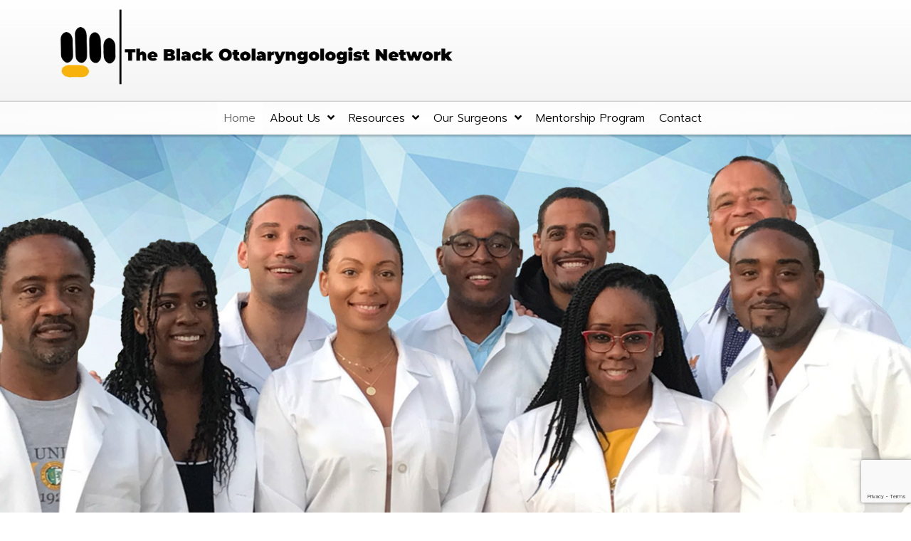

--- FILE ---
content_type: text/html; charset=UTF-8
request_url: https://theblackotonetwork.com/
body_size: 13631
content:
<!doctype html>
<html lang="en-US">
<head>
	<meta charset="UTF-8">
		<meta name="viewport" content="width=device-width, initial-scale=1">
	<link rel="profile" href="http://gmpg.org/xfn/11">
	<title>The Black Otolaryngologist Network</title>
<meta name='robots' content='max-image-preview:large' />
<link rel='dns-prefetch' href='//www.google.com' />
<link rel='dns-prefetch' href='//s.w.org' />
<link rel="alternate" type="application/rss+xml" title="The Black Otolaryngologist Network &raquo; Feed" href="https://theblackotonetwork.com/feed/" />
<link rel="alternate" type="application/rss+xml" title="The Black Otolaryngologist Network &raquo; Comments Feed" href="https://theblackotonetwork.com/comments/feed/" />
		<!-- This site uses the Google Analytics by MonsterInsights plugin v8.12.1 - Using Analytics tracking - https://www.monsterinsights.com/ -->
							<script
				src="//www.googletagmanager.com/gtag/js?id=UA-222465748-1"  data-cfasync="false" data-wpfc-render="false" type="text/javascript" async></script>
			<script data-cfasync="false" data-wpfc-render="false" type="text/javascript">
				var mi_version = '8.12.1';
				var mi_track_user = true;
				var mi_no_track_reason = '';
				
								var disableStrs = [
															'ga-disable-UA-222465748-1',
									];

				/* Function to detect opted out users */
				function __gtagTrackerIsOptedOut() {
					for (var index = 0; index < disableStrs.length; index++) {
						if (document.cookie.indexOf(disableStrs[index] + '=true') > -1) {
							return true;
						}
					}

					return false;
				}

				/* Disable tracking if the opt-out cookie exists. */
				if (__gtagTrackerIsOptedOut()) {
					for (var index = 0; index < disableStrs.length; index++) {
						window[disableStrs[index]] = true;
					}
				}

				/* Opt-out function */
				function __gtagTrackerOptout() {
					for (var index = 0; index < disableStrs.length; index++) {
						document.cookie = disableStrs[index] + '=true; expires=Thu, 31 Dec 2099 23:59:59 UTC; path=/';
						window[disableStrs[index]] = true;
					}
				}

				if ('undefined' === typeof gaOptout) {
					function gaOptout() {
						__gtagTrackerOptout();
					}
				}
								window.dataLayer = window.dataLayer || [];

				window.MonsterInsightsDualTracker = {
					helpers: {},
					trackers: {},
				};
				if (mi_track_user) {
					function __gtagDataLayer() {
						dataLayer.push(arguments);
					}

					function __gtagTracker(type, name, parameters) {
						if (!parameters) {
							parameters = {};
						}

						if (parameters.send_to) {
							__gtagDataLayer.apply(null, arguments);
							return;
						}

						if (type === 'event') {
							
														parameters.send_to = monsterinsights_frontend.ua;
							__gtagDataLayer(type, name, parameters);
													} else {
							__gtagDataLayer.apply(null, arguments);
						}
					}

					__gtagTracker('js', new Date());
					__gtagTracker('set', {
						'developer_id.dZGIzZG': true,
											});
															__gtagTracker('config', 'UA-222465748-1', {"forceSSL":"true","link_attribution":"true"} );
										window.gtag = __gtagTracker;										(function () {
						/* https://developers.google.com/analytics/devguides/collection/analyticsjs/ */
						/* ga and __gaTracker compatibility shim. */
						var noopfn = function () {
							return null;
						};
						var newtracker = function () {
							return new Tracker();
						};
						var Tracker = function () {
							return null;
						};
						var p = Tracker.prototype;
						p.get = noopfn;
						p.set = noopfn;
						p.send = function () {
							var args = Array.prototype.slice.call(arguments);
							args.unshift('send');
							__gaTracker.apply(null, args);
						};
						var __gaTracker = function () {
							var len = arguments.length;
							if (len === 0) {
								return;
							}
							var f = arguments[len - 1];
							if (typeof f !== 'object' || f === null || typeof f.hitCallback !== 'function') {
								if ('send' === arguments[0]) {
									var hitConverted, hitObject = false, action;
									if ('event' === arguments[1]) {
										if ('undefined' !== typeof arguments[3]) {
											hitObject = {
												'eventAction': arguments[3],
												'eventCategory': arguments[2],
												'eventLabel': arguments[4],
												'value': arguments[5] ? arguments[5] : 1,
											}
										}
									}
									if ('pageview' === arguments[1]) {
										if ('undefined' !== typeof arguments[2]) {
											hitObject = {
												'eventAction': 'page_view',
												'page_path': arguments[2],
											}
										}
									}
									if (typeof arguments[2] === 'object') {
										hitObject = arguments[2];
									}
									if (typeof arguments[5] === 'object') {
										Object.assign(hitObject, arguments[5]);
									}
									if ('undefined' !== typeof arguments[1].hitType) {
										hitObject = arguments[1];
										if ('pageview' === hitObject.hitType) {
											hitObject.eventAction = 'page_view';
										}
									}
									if (hitObject) {
										action = 'timing' === arguments[1].hitType ? 'timing_complete' : hitObject.eventAction;
										hitConverted = mapArgs(hitObject);
										__gtagTracker('event', action, hitConverted);
									}
								}
								return;
							}

							function mapArgs(args) {
								var arg, hit = {};
								var gaMap = {
									'eventCategory': 'event_category',
									'eventAction': 'event_action',
									'eventLabel': 'event_label',
									'eventValue': 'event_value',
									'nonInteraction': 'non_interaction',
									'timingCategory': 'event_category',
									'timingVar': 'name',
									'timingValue': 'value',
									'timingLabel': 'event_label',
									'page': 'page_path',
									'location': 'page_location',
									'title': 'page_title',
								};
								for (arg in args) {
																		if (!(!args.hasOwnProperty(arg) || !gaMap.hasOwnProperty(arg))) {
										hit[gaMap[arg]] = args[arg];
									} else {
										hit[arg] = args[arg];
									}
								}
								return hit;
							}

							try {
								f.hitCallback();
							} catch (ex) {
							}
						};
						__gaTracker.create = newtracker;
						__gaTracker.getByName = newtracker;
						__gaTracker.getAll = function () {
							return [];
						};
						__gaTracker.remove = noopfn;
						__gaTracker.loaded = true;
						window['__gaTracker'] = __gaTracker;
					})();
									} else {
										console.log("");
					(function () {
						function __gtagTracker() {
							return null;
						}

						window['__gtagTracker'] = __gtagTracker;
						window['gtag'] = __gtagTracker;
					})();
									}
			</script>
				<!-- / Google Analytics by MonsterInsights -->
				<script type="text/javascript">
			window._wpemojiSettings = {"baseUrl":"https:\/\/s.w.org\/images\/core\/emoji\/13.1.0\/72x72\/","ext":".png","svgUrl":"https:\/\/s.w.org\/images\/core\/emoji\/13.1.0\/svg\/","svgExt":".svg","source":{"concatemoji":"https:\/\/theblackotonetwork.com\/wp-includes\/js\/wp-emoji-release.min.js?ver=5.8.12"}};
			!function(e,a,t){var n,r,o,i=a.createElement("canvas"),p=i.getContext&&i.getContext("2d");function s(e,t){var a=String.fromCharCode;p.clearRect(0,0,i.width,i.height),p.fillText(a.apply(this,e),0,0);e=i.toDataURL();return p.clearRect(0,0,i.width,i.height),p.fillText(a.apply(this,t),0,0),e===i.toDataURL()}function c(e){var t=a.createElement("script");t.src=e,t.defer=t.type="text/javascript",a.getElementsByTagName("head")[0].appendChild(t)}for(o=Array("flag","emoji"),t.supports={everything:!0,everythingExceptFlag:!0},r=0;r<o.length;r++)t.supports[o[r]]=function(e){if(!p||!p.fillText)return!1;switch(p.textBaseline="top",p.font="600 32px Arial",e){case"flag":return s([127987,65039,8205,9895,65039],[127987,65039,8203,9895,65039])?!1:!s([55356,56826,55356,56819],[55356,56826,8203,55356,56819])&&!s([55356,57332,56128,56423,56128,56418,56128,56421,56128,56430,56128,56423,56128,56447],[55356,57332,8203,56128,56423,8203,56128,56418,8203,56128,56421,8203,56128,56430,8203,56128,56423,8203,56128,56447]);case"emoji":return!s([10084,65039,8205,55357,56613],[10084,65039,8203,55357,56613])}return!1}(o[r]),t.supports.everything=t.supports.everything&&t.supports[o[r]],"flag"!==o[r]&&(t.supports.everythingExceptFlag=t.supports.everythingExceptFlag&&t.supports[o[r]]);t.supports.everythingExceptFlag=t.supports.everythingExceptFlag&&!t.supports.flag,t.DOMReady=!1,t.readyCallback=function(){t.DOMReady=!0},t.supports.everything||(n=function(){t.readyCallback()},a.addEventListener?(a.addEventListener("DOMContentLoaded",n,!1),e.addEventListener("load",n,!1)):(e.attachEvent("onload",n),a.attachEvent("onreadystatechange",function(){"complete"===a.readyState&&t.readyCallback()})),(n=t.source||{}).concatemoji?c(n.concatemoji):n.wpemoji&&n.twemoji&&(c(n.twemoji),c(n.wpemoji)))}(window,document,window._wpemojiSettings);
		</script>
		<style type="text/css">
img.wp-smiley,
img.emoji {
	display: inline !important;
	border: none !important;
	box-shadow: none !important;
	height: 1em !important;
	width: 1em !important;
	margin: 0 .07em !important;
	vertical-align: -0.1em !important;
	background: none !important;
	padding: 0 !important;
}
</style>
	<link rel='stylesheet' id='wp-block-library-css'  href='https://theblackotonetwork.com/wp-includes/css/dist/block-library/style.min.css?ver=5.8.12' type='text/css' media='all' />
<link rel='stylesheet' id='contact-form-7-css'  href='https://theblackotonetwork.com/wp-content/plugins/contact-form-7/includes/css/styles.css?ver=5.4.2' type='text/css' media='all' />
<link rel='stylesheet' id='search-filter-plugin-styles-css'  href='https://theblackotonetwork.com/wp-content/plugins/search-filter-pro/public/assets/css/search-filter.min.css?ver=2.5.10' type='text/css' media='all' />
<link rel='stylesheet' id='hello-elementor-css'  href='https://theblackotonetwork.com/wp-content/themes/hello-elementor/style.min.css?ver=2.4.1' type='text/css' media='all' />
<link rel='stylesheet' id='hello-elementor-theme-style-css'  href='https://theblackotonetwork.com/wp-content/themes/hello-elementor/theme.min.css?ver=2.4.1' type='text/css' media='all' />
<link rel='stylesheet' id='elementor-icons-css'  href='https://theblackotonetwork.com/wp-content/plugins/elementor/assets/lib/eicons/css/elementor-icons.min.css?ver=5.12.0' type='text/css' media='all' />
<link rel='stylesheet' id='elementor-frontend-legacy-css'  href='https://theblackotonetwork.com/wp-content/plugins/elementor/assets/css/frontend-legacy.min.css?ver=3.3.1' type='text/css' media='all' />
<link rel='stylesheet' id='elementor-frontend-css'  href='https://theblackotonetwork.com/wp-content/plugins/elementor/assets/css/frontend.min.css?ver=3.3.1' type='text/css' media='all' />
<style id='elementor-frontend-inline-css' type='text/css'>
@font-face{font-family:eicons;src:url(https://theblackotonetwork.com/wp-content/plugins/elementor/assets/lib/eicons/fonts/eicons.eot?5.10.0);src:url(https://theblackotonetwork.com/wp-content/plugins/elementor/assets/lib/eicons/fonts/eicons.eot?5.10.0#iefix) format("embedded-opentype"),url(https://theblackotonetwork.com/wp-content/plugins/elementor/assets/lib/eicons/fonts/eicons.woff2?5.10.0) format("woff2"),url(https://theblackotonetwork.com/wp-content/plugins/elementor/assets/lib/eicons/fonts/eicons.woff?5.10.0) format("woff"),url(https://theblackotonetwork.com/wp-content/plugins/elementor/assets/lib/eicons/fonts/eicons.ttf?5.10.0) format("truetype"),url(https://theblackotonetwork.com/wp-content/plugins/elementor/assets/lib/eicons/fonts/eicons.svg?5.10.0#eicon) format("svg");font-weight:400;font-style:normal}
</style>
<link rel='stylesheet' id='elementor-post-58-css'  href='https://theblackotonetwork.com/wp-content/uploads/elementor/css/post-58.css?ver=1676305731' type='text/css' media='all' />
<link rel='stylesheet' id='elementor-pro-css'  href='https://theblackotonetwork.com/wp-content/plugins/elementor-pro/assets/css/frontend.min.css?ver=3.3.4' type='text/css' media='all' />
<link rel='stylesheet' id='font-awesome-5-all-css'  href='https://theblackotonetwork.com/wp-content/plugins/elementor/assets/lib/font-awesome/css/all.min.css?ver=3.3.1' type='text/css' media='all' />
<link rel='stylesheet' id='font-awesome-4-shim-css'  href='https://theblackotonetwork.com/wp-content/plugins/elementor/assets/lib/font-awesome/css/v4-shims.min.css?ver=3.3.1' type='text/css' media='all' />
<link rel='stylesheet' id='elementor-global-css'  href='https://theblackotonetwork.com/wp-content/uploads/elementor/css/global.css?ver=1676305732' type='text/css' media='all' />
<link rel='stylesheet' id='elementor-post-470-css'  href='https://theblackotonetwork.com/wp-content/uploads/elementor/css/post-470.css?ver=1756596022' type='text/css' media='all' />
<link rel='stylesheet' id='elementor-post-66-css'  href='https://theblackotonetwork.com/wp-content/uploads/elementor/css/post-66.css?ver=1676305732' type='text/css' media='all' />
<link rel='stylesheet' id='elementor-post-61-css'  href='https://theblackotonetwork.com/wp-content/uploads/elementor/css/post-61.css?ver=1676305732' type='text/css' media='all' />
<link rel='stylesheet' id='ecs-styles-css'  href='https://theblackotonetwork.com/wp-content/plugins/ele-custom-skin/assets/css/ecs-style.css?ver=3.1.1' type='text/css' media='all' />
<link rel='stylesheet' id='elementor-post-956-css'  href='https://theblackotonetwork.com/wp-content/uploads/elementor/css/post-956.css?ver=1657911037' type='text/css' media='all' />
<link rel='stylesheet' id='google-fonts-1-css'  href='https://fonts.googleapis.com/css?family=Roboto%3A100%2C100italic%2C200%2C200italic%2C300%2C300italic%2C400%2C400italic%2C500%2C500italic%2C600%2C600italic%2C700%2C700italic%2C800%2C800italic%2C900%2C900italic%7CRoboto+Slab%3A100%2C100italic%2C200%2C200italic%2C300%2C300italic%2C400%2C400italic%2C500%2C500italic%2C600%2C600italic%2C700%2C700italic%2C800%2C800italic%2C900%2C900italic%7CPrompt%3A100%2C100italic%2C200%2C200italic%2C300%2C300italic%2C400%2C400italic%2C500%2C500italic%2C600%2C600italic%2C700%2C700italic%2C800%2C800italic%2C900%2C900italic&#038;display=auto&#038;ver=5.8.12' type='text/css' media='all' />
<link rel='stylesheet' id='elementor-icons-shared-0-css'  href='https://theblackotonetwork.com/wp-content/plugins/elementor/assets/lib/font-awesome/css/fontawesome.min.css?ver=5.15.3' type='text/css' media='all' />
<link rel='stylesheet' id='elementor-icons-fa-solid-css'  href='https://theblackotonetwork.com/wp-content/plugins/elementor/assets/lib/font-awesome/css/solid.min.css?ver=5.15.3' type='text/css' media='all' />
<link rel='stylesheet' id='elementor-icons-fa-brands-css'  href='https://theblackotonetwork.com/wp-content/plugins/elementor/assets/lib/font-awesome/css/brands.min.css?ver=5.15.3' type='text/css' media='all' />
<script type='text/javascript' src='https://theblackotonetwork.com/wp-content/plugins/google-analytics-for-wordpress/assets/js/frontend-gtag.min.js?ver=8.12.1' id='monsterinsights-frontend-script-js'></script>
<script data-cfasync="false" data-wpfc-render="false" type="text/javascript" id='monsterinsights-frontend-script-js-extra'>/* <![CDATA[ */
var monsterinsights_frontend = {"js_events_tracking":"true","download_extensions":"doc,pdf,ppt,zip,xls,docx,pptx,xlsx","inbound_paths":"[{\"path\":\"\\\/go\\\/\",\"label\":\"affiliate\"},{\"path\":\"\\\/recommend\\\/\",\"label\":\"affiliate\"}]","home_url":"https:\/\/theblackotonetwork.com","hash_tracking":"false","ua":"UA-222465748-1","v4_id":""};/* ]]> */
</script>
<script type='text/javascript' src='https://theblackotonetwork.com/wp-includes/js/jquery/jquery.min.js?ver=3.6.0' id='jquery-core-js'></script>
<script type='text/javascript' src='https://theblackotonetwork.com/wp-includes/js/jquery/jquery-migrate.min.js?ver=3.3.2' id='jquery-migrate-js'></script>
<script type='text/javascript' id='search-filter-elementor-js-extra'>
/* <![CDATA[ */
var SFE_DATA = {"ajax_url":"https:\/\/theblackotonetwork.com\/wp-admin\/admin-ajax.php","home_url":"https:\/\/theblackotonetwork.com\/"};
/* ]]> */
</script>
<script type='text/javascript' src='https://theblackotonetwork.com/wp-content/plugins/search-filter-elementor/assets/js/search-filter-elementor.js?ver=1.0.0' id='search-filter-elementor-js'></script>
<script type='text/javascript' id='search-filter-plugin-build-js-extra'>
/* <![CDATA[ */
var SF_LDATA = {"ajax_url":"https:\/\/theblackotonetwork.com\/wp-admin\/admin-ajax.php","home_url":"https:\/\/theblackotonetwork.com\/","extensions":[]};
/* ]]> */
</script>
<script type='text/javascript' src='https://theblackotonetwork.com/wp-content/plugins/search-filter-pro/public/assets/js/search-filter-build.min.js?ver=2.5.10' id='search-filter-plugin-build-js'></script>
<script type='text/javascript' src='https://theblackotonetwork.com/wp-content/plugins/search-filter-pro/public/assets/js/chosen.jquery.min.js?ver=2.5.10' id='search-filter-plugin-chosen-js'></script>
<script type='text/javascript' src='https://theblackotonetwork.com/wp-content/plugins/elementor/assets/lib/font-awesome/js/v4-shims.min.js?ver=3.3.1' id='font-awesome-4-shim-js'></script>
<script type='text/javascript' id='ecs_ajax_load-js-extra'>
/* <![CDATA[ */
var ecs_ajax_params = {"ajaxurl":"https:\/\/theblackotonetwork.com\/wp-admin\/admin-ajax.php","posts":"{\"error\":\"\",\"m\":\"\",\"p\":\"470\",\"post_parent\":\"\",\"subpost\":\"\",\"subpost_id\":\"\",\"attachment\":\"\",\"attachment_id\":0,\"name\":\"\",\"pagename\":\"\",\"page_id\":\"470\",\"second\":\"\",\"minute\":\"\",\"hour\":\"\",\"day\":0,\"monthnum\":0,\"year\":0,\"w\":0,\"category_name\":\"\",\"tag\":\"\",\"cat\":\"\",\"tag_id\":\"\",\"author\":\"\",\"author_name\":\"\",\"feed\":\"\",\"tb\":\"\",\"paged\":0,\"meta_key\":\"\",\"meta_value\":\"\",\"preview\":\"\",\"s\":\"\",\"sentence\":\"\",\"title\":\"\",\"fields\":\"\",\"menu_order\":\"\",\"embed\":\"\",\"category__in\":[],\"category__not_in\":[],\"category__and\":[],\"post__in\":[],\"post__not_in\":[],\"post_name__in\":[],\"tag__in\":[],\"tag__not_in\":[],\"tag__and\":[],\"tag_slug__in\":[],\"tag_slug__and\":[],\"post_parent__in\":[],\"post_parent__not_in\":[],\"author__in\":[],\"author__not_in\":[],\"ignore_sticky_posts\":false,\"suppress_filters\":false,\"cache_results\":true,\"update_post_term_cache\":true,\"lazy_load_term_meta\":true,\"update_post_meta_cache\":true,\"post_type\":\"\",\"posts_per_page\":10,\"nopaging\":false,\"comments_per_page\":\"50\",\"no_found_rows\":false,\"order\":\"DESC\"}"};
/* ]]> */
</script>
<script type='text/javascript' src='https://theblackotonetwork.com/wp-content/plugins/ele-custom-skin/assets/js/ecs_ajax_pagination.js?ver=3.1.1' id='ecs_ajax_load-js'></script>
<script type='text/javascript' src='https://theblackotonetwork.com/wp-content/plugins/ele-custom-skin/assets/js/ecs.js?ver=3.1.1' id='ecs-script-js'></script>
<link rel="https://api.w.org/" href="https://theblackotonetwork.com/wp-json/" /><link rel="alternate" type="application/json" href="https://theblackotonetwork.com/wp-json/wp/v2/pages/470" /><link rel="EditURI" type="application/rsd+xml" title="RSD" href="https://theblackotonetwork.com/xmlrpc.php?rsd" />
<link rel="wlwmanifest" type="application/wlwmanifest+xml" href="https://theblackotonetwork.com/wp-includes/wlwmanifest.xml" /> 
<meta name="generator" content="WordPress 5.8.12" />
<link rel="canonical" href="https://theblackotonetwork.com/" />
<link rel='shortlink' href='https://theblackotonetwork.com/' />
<link rel="alternate" type="application/json+oembed" href="https://theblackotonetwork.com/wp-json/oembed/1.0/embed?url=https%3A%2F%2Ftheblackotonetwork.com%2F" />
<link rel="alternate" type="text/xml+oembed" href="https://theblackotonetwork.com/wp-json/oembed/1.0/embed?url=https%3A%2F%2Ftheblackotonetwork.com%2F&#038;format=xml" />
<link rel="icon" href="https://theblackotonetwork.com/wp-content/uploads/2020/08/cropped-bon-site-icon-no-margin-32x32.png" sizes="32x32" />
<link rel="icon" href="https://theblackotonetwork.com/wp-content/uploads/2020/08/cropped-bon-site-icon-no-margin-192x192.png" sizes="192x192" />
<link rel="apple-touch-icon" href="https://theblackotonetwork.com/wp-content/uploads/2020/08/cropped-bon-site-icon-no-margin-180x180.png" />
<meta name="msapplication-TileImage" content="https://theblackotonetwork.com/wp-content/uploads/2020/08/cropped-bon-site-icon-no-margin-270x270.png" />
</head>
<body class="home page-template page-template-elementor_header_footer page page-id-470 wp-custom-logo elementor-default elementor-template-full-width elementor-kit-58 elementor-page elementor-page-470">

		<div data-elementor-type="header" data-elementor-id="66" class="elementor elementor-66 elementor-location-header" data-elementor-settings="[]">
		<div class="elementor-section-wrap">
					<section class="elementor-section elementor-top-section elementor-element elementor-element-9f17db7 elementor-section-stretched elementor-section-full_width elementor-section-height-default elementor-section-height-default" data-id="9f17db7" data-element_type="section" data-settings="{&quot;stretch_section&quot;:&quot;section-stretched&quot;,&quot;sticky&quot;:&quot;top&quot;,&quot;background_background&quot;:&quot;gradient&quot;,&quot;sticky_on&quot;:[&quot;desktop&quot;,&quot;tablet&quot;,&quot;mobile&quot;],&quot;sticky_offset&quot;:0,&quot;sticky_effects_offset&quot;:0}">
						<div class="elementor-container elementor-column-gap-default">
							<div class="elementor-row">
					<div class="elementor-column elementor-col-100 elementor-top-column elementor-element elementor-element-596f3c3" data-id="596f3c3" data-element_type="column" data-settings="{&quot;background_background&quot;:&quot;gradient&quot;}">
			<div class="elementor-column-wrap elementor-element-populated">
							<div class="elementor-widget-wrap">
						<section class="elementor-section elementor-inner-section elementor-element elementor-element-aeb8f2d elementor-section-boxed elementor-section-height-default elementor-section-height-default" data-id="aeb8f2d" data-element_type="section" data-settings="{&quot;background_background&quot;:&quot;gradient&quot;}">
							<div class="elementor-background-overlay"></div>
							<div class="elementor-container elementor-column-gap-default">
							<div class="elementor-row">
					<div class="elementor-column elementor-col-50 elementor-inner-column elementor-element elementor-element-d99c9c5" data-id="d99c9c5" data-element_type="column">
			<div class="elementor-column-wrap elementor-element-populated">
							<div class="elementor-widget-wrap">
						<div class="elementor-element elementor-element-f3e8a04 elementor-widget elementor-widget-theme-site-logo elementor-widget-image" data-id="f3e8a04" data-element_type="widget" data-widget_type="theme-site-logo.default">
				<div class="elementor-widget-container">
								<div class="elementor-image">
													<a href="https://theblackotonetwork.com">
							<img width="1500" height="375" src="https://theblackotonetwork.com/wp-content/uploads/2020/08/bon-logo2.png" class="attachment-full size-full" alt="" loading="lazy" />								</a>
														</div>
						</div>
				</div>
						</div>
					</div>
		</div>
				<div class="elementor-column elementor-col-50 elementor-inner-column elementor-element elementor-element-ea63533" data-id="ea63533" data-element_type="column">
			<div class="elementor-column-wrap elementor-element-populated">
							<div class="elementor-widget-wrap">
						<div class="elementor-element elementor-element-8da987c elementor-nav-menu__align-right elementor-hidden-desktop elementor-nav-menu--stretch elementor-nav-menu__text-align-center elementor-nav-menu--dropdown-tablet elementor-nav-menu--toggle elementor-nav-menu--burger elementor-widget elementor-widget-nav-menu" data-id="8da987c" data-element_type="widget" data-settings="{&quot;submenu_icon&quot;:{&quot;value&quot;:&quot;fas fa-angle-down&quot;,&quot;library&quot;:&quot;fa-solid&quot;},&quot;full_width&quot;:&quot;stretch&quot;,&quot;layout&quot;:&quot;horizontal&quot;,&quot;toggle&quot;:&quot;burger&quot;}" data-widget_type="nav-menu.default">
				<div class="elementor-widget-container">
						<nav migration_allowed="1" migrated="0" role="navigation" class="elementor-nav-menu--main elementor-nav-menu__container elementor-nav-menu--layout-horizontal e--pointer-background e--animation-fade"><ul id="menu-1-8da987c" class="elementor-nav-menu"><li class="menu-item menu-item-type-post_type menu-item-object-page menu-item-home current-menu-item page_item page-item-470 current_page_item menu-item-892"><a href="https://theblackotonetwork.com/" aria-current="page" class="elementor-item elementor-item-active">Home</a></li>
<li class="menu-item menu-item-type-post_type menu-item-object-page menu-item-has-children menu-item-909"><a href="https://theblackotonetwork.com/about-us/" class="elementor-item">About Us</a>
<ul class="sub-menu elementor-nav-menu--dropdown">
	<li class="menu-item menu-item-type-post_type menu-item-object-page menu-item-1367"><a href="https://theblackotonetwork.com/about-us/" class="elementor-sub-item">Who We Are</a></li>
	<li class="menu-item menu-item-type-post_type menu-item-object-page menu-item-45"><a href="https://theblackotonetwork.com/our-victories/" class="elementor-sub-item">Our Victories</a></li>
</ul>
</li>
<li class="menu-item menu-item-type-custom menu-item-object-custom menu-item-has-children menu-item-54"><a href="#" class="elementor-item elementor-item-anchor">Resources</a>
<ul class="sub-menu elementor-nav-menu--dropdown">
	<li class="menu-item menu-item-type-custom menu-item-object-custom menu-item-920"><a href="https://theblackotonetwork.com/how-to-be-a-successful-otolaryngology-resident/" class="elementor-sub-item">Blog</a></li>
	<li class="menu-item menu-item-type-post_type menu-item-object-page menu-item-2256"><a href="https://theblackotonetwork.com/medical-student-resources/" class="elementor-sub-item">Medical Student Resources</a></li>
	<li class="menu-item menu-item-type-post_type menu-item-object-page menu-item-1735"><a href="https://theblackotonetwork.com/harry-barnes-society/" class="elementor-sub-item">Harry Barnes Society</a></li>
	<li class="menu-item menu-item-type-post_type menu-item-object-page menu-item-1734"><a href="https://theblackotonetwork.com/black-women-in-otolaryngology/" class="elementor-sub-item">Black Women In Otolaryngology</a></li>
	<li class="menu-item menu-item-type-post_type menu-item-object-page menu-item-51"><a href="https://theblackotonetwork.com/otolaryngology-in-the-military/" class="elementor-sub-item">Otolaryngology In The Military</a></li>
	<li class="menu-item menu-item-type-post_type menu-item-object-page menu-item-49"><a href="https://theblackotonetwork.com/find-an-ent/" class="elementor-sub-item">Find An ENT</a></li>
	<li class="menu-item menu-item-type-post_type menu-item-object-page menu-item-47"><a href="https://theblackotonetwork.com/faq/" class="elementor-sub-item">FAQ</a></li>
</ul>
</li>
<li class="menu-item menu-item-type-custom menu-item-object-custom menu-item-has-children menu-item-468"><a href="#" class="elementor-item elementor-item-anchor">Our Surgeons</a>
<ul class="sub-menu elementor-nav-menu--dropdown">
	<li class="menu-item menu-item-type-post_type menu-item-object-page menu-item-1342"><a href="https://theblackotonetwork.com/attendings/" class="elementor-sub-item">Attendings</a></li>
	<li class="menu-item menu-item-type-post_type menu-item-object-page menu-item-859"><a href="https://theblackotonetwork.com/in-memoriam/" class="elementor-sub-item">In Memoriam</a></li>
</ul>
</li>
<li class="menu-item menu-item-type-post_type menu-item-object-page menu-item-50"><a href="https://theblackotonetwork.com/mentorship-program/" class="elementor-item">Mentorship Program</a></li>
<li class="menu-item menu-item-type-post_type menu-item-object-page menu-item-46"><a href="https://theblackotonetwork.com/contact/" class="elementor-item">Contact</a></li>
</ul></nav>
					<div class="elementor-menu-toggle" role="button" tabindex="0" aria-label="Menu Toggle" aria-expanded="false">
			<i class="eicon-menu-bar" aria-hidden="true" role="presentation"></i>
			<span class="elementor-screen-only">Menu</span>
		</div>
			<nav class="elementor-nav-menu--dropdown elementor-nav-menu__container" role="navigation" aria-hidden="true"><ul id="menu-2-8da987c" class="elementor-nav-menu"><li class="menu-item menu-item-type-post_type menu-item-object-page menu-item-home current-menu-item page_item page-item-470 current_page_item menu-item-892"><a href="https://theblackotonetwork.com/" aria-current="page" class="elementor-item elementor-item-active" tabindex="-1">Home</a></li>
<li class="menu-item menu-item-type-post_type menu-item-object-page menu-item-has-children menu-item-909"><a href="https://theblackotonetwork.com/about-us/" class="elementor-item" tabindex="-1">About Us</a>
<ul class="sub-menu elementor-nav-menu--dropdown">
	<li class="menu-item menu-item-type-post_type menu-item-object-page menu-item-1367"><a href="https://theblackotonetwork.com/about-us/" class="elementor-sub-item" tabindex="-1">Who We Are</a></li>
	<li class="menu-item menu-item-type-post_type menu-item-object-page menu-item-45"><a href="https://theblackotonetwork.com/our-victories/" class="elementor-sub-item" tabindex="-1">Our Victories</a></li>
</ul>
</li>
<li class="menu-item menu-item-type-custom menu-item-object-custom menu-item-has-children menu-item-54"><a href="#" class="elementor-item elementor-item-anchor" tabindex="-1">Resources</a>
<ul class="sub-menu elementor-nav-menu--dropdown">
	<li class="menu-item menu-item-type-custom menu-item-object-custom menu-item-920"><a href="https://theblackotonetwork.com/how-to-be-a-successful-otolaryngology-resident/" class="elementor-sub-item" tabindex="-1">Blog</a></li>
	<li class="menu-item menu-item-type-post_type menu-item-object-page menu-item-2256"><a href="https://theblackotonetwork.com/medical-student-resources/" class="elementor-sub-item" tabindex="-1">Medical Student Resources</a></li>
	<li class="menu-item menu-item-type-post_type menu-item-object-page menu-item-1735"><a href="https://theblackotonetwork.com/harry-barnes-society/" class="elementor-sub-item" tabindex="-1">Harry Barnes Society</a></li>
	<li class="menu-item menu-item-type-post_type menu-item-object-page menu-item-1734"><a href="https://theblackotonetwork.com/black-women-in-otolaryngology/" class="elementor-sub-item" tabindex="-1">Black Women In Otolaryngology</a></li>
	<li class="menu-item menu-item-type-post_type menu-item-object-page menu-item-51"><a href="https://theblackotonetwork.com/otolaryngology-in-the-military/" class="elementor-sub-item" tabindex="-1">Otolaryngology In The Military</a></li>
	<li class="menu-item menu-item-type-post_type menu-item-object-page menu-item-49"><a href="https://theblackotonetwork.com/find-an-ent/" class="elementor-sub-item" tabindex="-1">Find An ENT</a></li>
	<li class="menu-item menu-item-type-post_type menu-item-object-page menu-item-47"><a href="https://theblackotonetwork.com/faq/" class="elementor-sub-item" tabindex="-1">FAQ</a></li>
</ul>
</li>
<li class="menu-item menu-item-type-custom menu-item-object-custom menu-item-has-children menu-item-468"><a href="#" class="elementor-item elementor-item-anchor" tabindex="-1">Our Surgeons</a>
<ul class="sub-menu elementor-nav-menu--dropdown">
	<li class="menu-item menu-item-type-post_type menu-item-object-page menu-item-1342"><a href="https://theblackotonetwork.com/attendings/" class="elementor-sub-item" tabindex="-1">Attendings</a></li>
	<li class="menu-item menu-item-type-post_type menu-item-object-page menu-item-859"><a href="https://theblackotonetwork.com/in-memoriam/" class="elementor-sub-item" tabindex="-1">In Memoriam</a></li>
</ul>
</li>
<li class="menu-item menu-item-type-post_type menu-item-object-page menu-item-50"><a href="https://theblackotonetwork.com/mentorship-program/" class="elementor-item" tabindex="-1">Mentorship Program</a></li>
<li class="menu-item menu-item-type-post_type menu-item-object-page menu-item-46"><a href="https://theblackotonetwork.com/contact/" class="elementor-item" tabindex="-1">Contact</a></li>
</ul></nav>
				</div>
				</div>
						</div>
					</div>
		</div>
								</div>
					</div>
		</section>
				<section class="elementor-section elementor-inner-section elementor-element elementor-element-8c07fb7 elementor-section-full_width elementor-section-height-default elementor-section-height-default" data-id="8c07fb7" data-element_type="section" data-settings="{&quot;background_background&quot;:&quot;gradient&quot;}">
						<div class="elementor-container elementor-column-gap-default">
							<div class="elementor-row">
					<div class="elementor-column elementor-col-100 elementor-inner-column elementor-element elementor-element-1a659af" data-id="1a659af" data-element_type="column">
			<div class="elementor-column-wrap elementor-element-populated">
							<div class="elementor-widget-wrap">
						<div class="elementor-element elementor-element-1c43a35 elementor-nav-menu__align-center elementor-hidden-tablet elementor-hidden-phone elementor-nav-menu--dropdown-tablet elementor-nav-menu__text-align-aside elementor-nav-menu--toggle elementor-nav-menu--burger elementor-widget elementor-widget-nav-menu" data-id="1c43a35" data-element_type="widget" data-settings="{&quot;submenu_icon&quot;:{&quot;value&quot;:&quot;fas fa-angle-down&quot;,&quot;library&quot;:&quot;fa-solid&quot;},&quot;layout&quot;:&quot;horizontal&quot;,&quot;toggle&quot;:&quot;burger&quot;}" data-widget_type="nav-menu.default">
				<div class="elementor-widget-container">
						<nav migration_allowed="1" migrated="0" role="navigation" class="elementor-nav-menu--main elementor-nav-menu__container elementor-nav-menu--layout-horizontal e--pointer-background e--animation-fade"><ul id="menu-1-1c43a35" class="elementor-nav-menu"><li class="menu-item menu-item-type-post_type menu-item-object-page menu-item-home current-menu-item page_item page-item-470 current_page_item menu-item-892"><a href="https://theblackotonetwork.com/" aria-current="page" class="elementor-item elementor-item-active">Home</a></li>
<li class="menu-item menu-item-type-post_type menu-item-object-page menu-item-has-children menu-item-909"><a href="https://theblackotonetwork.com/about-us/" class="elementor-item">About Us</a>
<ul class="sub-menu elementor-nav-menu--dropdown">
	<li class="menu-item menu-item-type-post_type menu-item-object-page menu-item-1367"><a href="https://theblackotonetwork.com/about-us/" class="elementor-sub-item">Who We Are</a></li>
	<li class="menu-item menu-item-type-post_type menu-item-object-page menu-item-45"><a href="https://theblackotonetwork.com/our-victories/" class="elementor-sub-item">Our Victories</a></li>
</ul>
</li>
<li class="menu-item menu-item-type-custom menu-item-object-custom menu-item-has-children menu-item-54"><a href="#" class="elementor-item elementor-item-anchor">Resources</a>
<ul class="sub-menu elementor-nav-menu--dropdown">
	<li class="menu-item menu-item-type-custom menu-item-object-custom menu-item-920"><a href="https://theblackotonetwork.com/how-to-be-a-successful-otolaryngology-resident/" class="elementor-sub-item">Blog</a></li>
	<li class="menu-item menu-item-type-post_type menu-item-object-page menu-item-2256"><a href="https://theblackotonetwork.com/medical-student-resources/" class="elementor-sub-item">Medical Student Resources</a></li>
	<li class="menu-item menu-item-type-post_type menu-item-object-page menu-item-1735"><a href="https://theblackotonetwork.com/harry-barnes-society/" class="elementor-sub-item">Harry Barnes Society</a></li>
	<li class="menu-item menu-item-type-post_type menu-item-object-page menu-item-1734"><a href="https://theblackotonetwork.com/black-women-in-otolaryngology/" class="elementor-sub-item">Black Women In Otolaryngology</a></li>
	<li class="menu-item menu-item-type-post_type menu-item-object-page menu-item-51"><a href="https://theblackotonetwork.com/otolaryngology-in-the-military/" class="elementor-sub-item">Otolaryngology In The Military</a></li>
	<li class="menu-item menu-item-type-post_type menu-item-object-page menu-item-49"><a href="https://theblackotonetwork.com/find-an-ent/" class="elementor-sub-item">Find An ENT</a></li>
	<li class="menu-item menu-item-type-post_type menu-item-object-page menu-item-47"><a href="https://theblackotonetwork.com/faq/" class="elementor-sub-item">FAQ</a></li>
</ul>
</li>
<li class="menu-item menu-item-type-custom menu-item-object-custom menu-item-has-children menu-item-468"><a href="#" class="elementor-item elementor-item-anchor">Our Surgeons</a>
<ul class="sub-menu elementor-nav-menu--dropdown">
	<li class="menu-item menu-item-type-post_type menu-item-object-page menu-item-1342"><a href="https://theblackotonetwork.com/attendings/" class="elementor-sub-item">Attendings</a></li>
	<li class="menu-item menu-item-type-post_type menu-item-object-page menu-item-859"><a href="https://theblackotonetwork.com/in-memoriam/" class="elementor-sub-item">In Memoriam</a></li>
</ul>
</li>
<li class="menu-item menu-item-type-post_type menu-item-object-page menu-item-50"><a href="https://theblackotonetwork.com/mentorship-program/" class="elementor-item">Mentorship Program</a></li>
<li class="menu-item menu-item-type-post_type menu-item-object-page menu-item-46"><a href="https://theblackotonetwork.com/contact/" class="elementor-item">Contact</a></li>
</ul></nav>
					<div class="elementor-menu-toggle" role="button" tabindex="0" aria-label="Menu Toggle" aria-expanded="false">
			<i class="eicon-menu-bar" aria-hidden="true" role="presentation"></i>
			<span class="elementor-screen-only">Menu</span>
		</div>
			<nav class="elementor-nav-menu--dropdown elementor-nav-menu__container" role="navigation" aria-hidden="true"><ul id="menu-2-1c43a35" class="elementor-nav-menu"><li class="menu-item menu-item-type-post_type menu-item-object-page menu-item-home current-menu-item page_item page-item-470 current_page_item menu-item-892"><a href="https://theblackotonetwork.com/" aria-current="page" class="elementor-item elementor-item-active" tabindex="-1">Home</a></li>
<li class="menu-item menu-item-type-post_type menu-item-object-page menu-item-has-children menu-item-909"><a href="https://theblackotonetwork.com/about-us/" class="elementor-item" tabindex="-1">About Us</a>
<ul class="sub-menu elementor-nav-menu--dropdown">
	<li class="menu-item menu-item-type-post_type menu-item-object-page menu-item-1367"><a href="https://theblackotonetwork.com/about-us/" class="elementor-sub-item" tabindex="-1">Who We Are</a></li>
	<li class="menu-item menu-item-type-post_type menu-item-object-page menu-item-45"><a href="https://theblackotonetwork.com/our-victories/" class="elementor-sub-item" tabindex="-1">Our Victories</a></li>
</ul>
</li>
<li class="menu-item menu-item-type-custom menu-item-object-custom menu-item-has-children menu-item-54"><a href="#" class="elementor-item elementor-item-anchor" tabindex="-1">Resources</a>
<ul class="sub-menu elementor-nav-menu--dropdown">
	<li class="menu-item menu-item-type-custom menu-item-object-custom menu-item-920"><a href="https://theblackotonetwork.com/how-to-be-a-successful-otolaryngology-resident/" class="elementor-sub-item" tabindex="-1">Blog</a></li>
	<li class="menu-item menu-item-type-post_type menu-item-object-page menu-item-2256"><a href="https://theblackotonetwork.com/medical-student-resources/" class="elementor-sub-item" tabindex="-1">Medical Student Resources</a></li>
	<li class="menu-item menu-item-type-post_type menu-item-object-page menu-item-1735"><a href="https://theblackotonetwork.com/harry-barnes-society/" class="elementor-sub-item" tabindex="-1">Harry Barnes Society</a></li>
	<li class="menu-item menu-item-type-post_type menu-item-object-page menu-item-1734"><a href="https://theblackotonetwork.com/black-women-in-otolaryngology/" class="elementor-sub-item" tabindex="-1">Black Women In Otolaryngology</a></li>
	<li class="menu-item menu-item-type-post_type menu-item-object-page menu-item-51"><a href="https://theblackotonetwork.com/otolaryngology-in-the-military/" class="elementor-sub-item" tabindex="-1">Otolaryngology In The Military</a></li>
	<li class="menu-item menu-item-type-post_type menu-item-object-page menu-item-49"><a href="https://theblackotonetwork.com/find-an-ent/" class="elementor-sub-item" tabindex="-1">Find An ENT</a></li>
	<li class="menu-item menu-item-type-post_type menu-item-object-page menu-item-47"><a href="https://theblackotonetwork.com/faq/" class="elementor-sub-item" tabindex="-1">FAQ</a></li>
</ul>
</li>
<li class="menu-item menu-item-type-custom menu-item-object-custom menu-item-has-children menu-item-468"><a href="#" class="elementor-item elementor-item-anchor" tabindex="-1">Our Surgeons</a>
<ul class="sub-menu elementor-nav-menu--dropdown">
	<li class="menu-item menu-item-type-post_type menu-item-object-page menu-item-1342"><a href="https://theblackotonetwork.com/attendings/" class="elementor-sub-item" tabindex="-1">Attendings</a></li>
	<li class="menu-item menu-item-type-post_type menu-item-object-page menu-item-859"><a href="https://theblackotonetwork.com/in-memoriam/" class="elementor-sub-item" tabindex="-1">In Memoriam</a></li>
</ul>
</li>
<li class="menu-item menu-item-type-post_type menu-item-object-page menu-item-50"><a href="https://theblackotonetwork.com/mentorship-program/" class="elementor-item" tabindex="-1">Mentorship Program</a></li>
<li class="menu-item menu-item-type-post_type menu-item-object-page menu-item-46"><a href="https://theblackotonetwork.com/contact/" class="elementor-item" tabindex="-1">Contact</a></li>
</ul></nav>
				</div>
				</div>
						</div>
					</div>
		</div>
								</div>
					</div>
		</section>
						</div>
					</div>
		</div>
								</div>
					</div>
		</section>
				</div>
		</div>
				<div data-elementor-type="wp-page" data-elementor-id="470" class="elementor elementor-470" data-elementor-settings="[]">
						<div class="elementor-inner">
							<div class="elementor-section-wrap">
							<section class="elementor-section elementor-top-section elementor-element elementor-element-80da3fb elementor-section-height-min-height elementor-section-stretched elementor-section-full_width elementor-section-height-default elementor-section-items-middle" data-id="80da3fb" data-element_type="section" data-settings="{&quot;background_background&quot;:&quot;classic&quot;,&quot;stretch_section&quot;:&quot;section-stretched&quot;}">
							<div class="elementor-background-overlay"></div>
							<div class="elementor-container elementor-column-gap-default">
							<div class="elementor-row">
					<div class="elementor-column elementor-col-100 elementor-top-column elementor-element elementor-element-9f2b071 animated-slow elementor-invisible" data-id="9f2b071" data-element_type="column" data-settings="{&quot;background_background&quot;:&quot;classic&quot;,&quot;animation&quot;:&quot;fadeIn&quot;}">
			<div class="elementor-column-wrap elementor-element-populated">
							<div class="elementor-widget-wrap">
						<div class="elementor-element elementor-element-ce9bb3a elementor-widget elementor-widget-text-editor" data-id="ce9bb3a" data-element_type="widget" id="missiontext" data-widget_type="text-editor.default">
				<div class="elementor-widget-container">
								<div class="elementor-text-editor elementor-clearfix">
					<p>At The Black Otolaryngologist Network, we promote Black excellence and advancement in otolaryngology through mentorship, sponsorship, community building, and advocacy.</p>					</div>
						</div>
				</div>
						</div>
					</div>
		</div>
								</div>
					</div>
		</section>
				<section class="elementor-section elementor-top-section elementor-element elementor-element-607e816 elementor-section-boxed elementor-section-height-default elementor-section-height-default" data-id="607e816" data-element_type="section" id="3boxes">
						<div class="elementor-container elementor-column-gap-default">
							<div class="elementor-row">
					<div class="elementor-column elementor-col-33 elementor-top-column elementor-element elementor-element-d1343f2" data-id="d1343f2" data-element_type="column">
			<div class="elementor-column-wrap elementor-element-populated">
							<div class="elementor-widget-wrap">
						<div class="elementor-element elementor-element-7fb20f2 elementor-cta--skin-cover elementor-animated-content elementor-bg-transform elementor-bg-transform-zoom-in elementor-invisible elementor-widget elementor-widget-call-to-action" data-id="7fb20f2" data-element_type="widget" data-settings="{&quot;_animation&quot;:&quot;fadeIn&quot;,&quot;_animation_delay&quot;:500}" data-widget_type="call-to-action.default">
				<div class="elementor-widget-container">
					<a href="https://theblackotonetwork.com/how-to-be-a-successful-otolaryngology-resident/" class="elementor-cta">
					<div class="elementor-cta__bg-wrapper">
				<div class="elementor-cta__bg elementor-bg" style="background-image: url(https://theblackotonetwork.com/wp-content/uploads/2021/07/MarielBlog.jpg);"></div>
				<div class="elementor-cta__bg-overlay"></div>
			</div>
							<div class="elementor-cta__content">
				
									<h2 class="elementor-cta__title elementor-cta__content-item elementor-content-item elementor-animated-item--grow">
						Blog					</h2>
				
				
							</div>
						</a>
				</div>
				</div>
						</div>
					</div>
		</div>
				<div class="elementor-column elementor-col-33 elementor-top-column elementor-element elementor-element-d3aec20" data-id="d3aec20" data-element_type="column">
			<div class="elementor-column-wrap elementor-element-populated">
							<div class="elementor-widget-wrap">
						<div class="elementor-element elementor-element-4d10eda elementor-cta--skin-cover elementor-animated-content elementor-bg-transform elementor-bg-transform-zoom-in elementor-invisible elementor-widget elementor-widget-call-to-action" data-id="4d10eda" data-element_type="widget" data-settings="{&quot;_animation&quot;:&quot;fadeIn&quot;,&quot;_animation_delay&quot;:1500}" data-widget_type="call-to-action.default">
				<div class="elementor-widget-container">
					<a href="https://theblackotonetwork.com/mentorship-program/" target="_blank" class="elementor-cta">
					<div class="elementor-cta__bg-wrapper">
				<div class="elementor-cta__bg elementor-bg" style="background-image: url(https://theblackotonetwork.com/wp-content/uploads/2021/05/MentorshipBW2.jpg);"></div>
				<div class="elementor-cta__bg-overlay"></div>
			</div>
							<div class="elementor-cta__content">
				
									<h2 class="elementor-cta__title elementor-cta__content-item elementor-content-item elementor-animated-item--grow">
						Mentorship Program					</h2>
				
				
							</div>
						</a>
				</div>
				</div>
						</div>
					</div>
		</div>
				<div class="elementor-column elementor-col-33 elementor-top-column elementor-element elementor-element-cc64dc7" data-id="cc64dc7" data-element_type="column">
			<div class="elementor-column-wrap elementor-element-populated">
							<div class="elementor-widget-wrap">
						<div class="elementor-element elementor-element-378bf90 elementor-cta--skin-cover elementor-animated-content elementor-bg-transform elementor-bg-transform-zoom-in elementor-invisible elementor-widget elementor-widget-call-to-action" data-id="378bf90" data-element_type="widget" data-settings="{&quot;_animation&quot;:&quot;fadeIn&quot;,&quot;_animation_delay&quot;:1500}" data-widget_type="call-to-action.default">
				<div class="elementor-widget-container">
					<a href="https://theblackotonetwork.com/find-an-ent/" class="elementor-cta">
					<div class="elementor-cta__bg-wrapper">
				<div class="elementor-cta__bg elementor-bg" style="background-image: url(https://theblackotonetwork.com/wp-content/uploads/2021/05/FindAnENT-1024x669.png);"></div>
				<div class="elementor-cta__bg-overlay"></div>
			</div>
							<div class="elementor-cta__content">
				
									<h2 class="elementor-cta__title elementor-cta__content-item elementor-content-item elementor-animated-item--grow">
						Find An ENT					</h2>
				
				
							</div>
						</a>
				</div>
				</div>
						</div>
					</div>
		</div>
								</div>
					</div>
		</section>
				<section class="elementor-section elementor-top-section elementor-element elementor-element-fe3cca8 elementor-section-boxed elementor-section-height-default elementor-section-height-default" data-id="fe3cca8" data-element_type="section" data-settings="{&quot;background_background&quot;:&quot;classic&quot;}">
						<div class="elementor-container elementor-column-gap-default">
							<div class="elementor-row">
					<div class="elementor-column elementor-col-100 elementor-top-column elementor-element elementor-element-a9158eb" data-id="a9158eb" data-element_type="column">
			<div class="elementor-column-wrap elementor-element-populated">
							<div class="elementor-widget-wrap">
						<div class="elementor-element elementor-element-e917fb2 elementor-arrows-position-inside elementor-widget elementor-widget-image-carousel" data-id="e917fb2" data-element_type="widget" data-settings="{&quot;slides_to_show&quot;:&quot;2&quot;,&quot;autoplay_speed&quot;:1900,&quot;navigation&quot;:&quot;arrows&quot;,&quot;speed&quot;:400,&quot;autoplay&quot;:&quot;yes&quot;,&quot;pause_on_hover&quot;:&quot;yes&quot;,&quot;pause_on_interaction&quot;:&quot;yes&quot;,&quot;infinite&quot;:&quot;yes&quot;}" data-widget_type="image-carousel.default">
				<div class="elementor-widget-container">
					<div class="elementor-image-carousel-wrapper swiper-container" dir="ltr">
			<div class="elementor-image-carousel swiper-wrapper">
				<div class="swiper-slide"><figure class="swiper-slide-inner"><img class="swiper-slide-image" src="https://theblackotonetwork.com/wp-content/uploads/2020/07/home_oc_3.jpg" alt="Drs. Charles Greene, Larry Myers, Rodney Taylor, Oneida Arosarena, Monte Harris, Charles Boyd, and David Brown (left to right)" /><figcaption class="elementor-image-carousel-caption">Drs. Charles Greene, Larry Myers, Rodney Taylor, Oneida Arosarena, Monte Harris, Charles Boyd, and David Brown (left to right)</figcaption></figure></div><div class="swiper-slide"><figure class="swiper-slide-inner"><img class="swiper-slide-image" src="https://theblackotonetwork.com/wp-content/uploads/2021/11/Dontre.jpg" alt="Dr. Dontre&#039; Douse" /><figcaption class="elementor-image-carousel-caption">Dr. Dontre' Douse</figcaption></figure></div><div class="swiper-slide"><figure class="swiper-slide-inner"><img class="swiper-slide-image" src="https://theblackotonetwork.com/wp-content/uploads/2021/08/HarleyCorinneJarrett3.jpg" alt="Drs. Earl Harley and Corinne Pittman with Jarrett Jackson (Georgetown Medical Student)" /><figcaption class="elementor-image-carousel-caption">Drs. Earl Harley and Corinne Pittman with Jarrett Jackson (Georgetown Medical Student)</figcaption></figure></div><div class="swiper-slide"><figure class="swiper-slide-inner"><img class="swiper-slide-image" src="https://theblackotonetwork.com/wp-content/uploads/2021/07/BrandonChristinaApril.jpg" alt="Drs. Brandon Esianor, Christina Dorismond, and April Peterson" /><figcaption class="elementor-image-carousel-caption">Drs. Brandon Esianor, Christina Dorismond, and April Peterson</figcaption></figure></div><div class="swiper-slide"><figure class="swiper-slide-inner"><img class="swiper-slide-image" src="https://theblackotonetwork.com/wp-content/uploads/2020/07/home_oc_4.jpg" alt="Drs. Shannon Fayson and Cedric Pritchett" /><figcaption class="elementor-image-carousel-caption">Drs. Shannon Fayson and Cedric Pritchett</figcaption></figure></div><div class="swiper-slide"><figure class="swiper-slide-inner"><img class="swiper-slide-image" src="https://theblackotonetwork.com/wp-content/uploads/2020/07/home_oc_2.jpg" alt="Drs. Charles Moore, Lisa Perry-Gilkes, Carl Truesdale, Terrence Pleasant, Troy Woodard, and Carrie Francis (left to right)" /><figcaption class="elementor-image-carousel-caption">Drs. Charles Moore, Lisa Perry-Gilkes, Carl Truesdale, Terrence Pleasant, Troy Woodard, and Carrie Francis (left to right)</figcaption></figure></div><div class="swiper-slide"><figure class="swiper-slide-inner"><img class="swiper-slide-image" src="https://theblackotonetwork.com/wp-content/uploads/2021/07/ToniaFarmer.jpg" alt="Dr. Tonia Farmer" /><figcaption class="elementor-image-carousel-caption">Dr. Tonia Farmer</figcaption></figure></div><div class="swiper-slide"><figure class="swiper-slide-inner"><img class="swiper-slide-image" src="https://theblackotonetwork.com/wp-content/uploads/2020/07/home_oc_1.jpg" alt="Drs. Charles Moore, David Brown, Howard Francis, and Rodney Taylor (left to right)" /><figcaption class="elementor-image-carousel-caption">Drs. Charles Moore, David Brown, Howard Francis, and Rodney Taylor (left to right)</figcaption></figure></div><div class="swiper-slide"><figure class="swiper-slide-inner"><img class="swiper-slide-image" src="https://theblackotonetwork.com/wp-content/uploads/2020/07/home_oc_5.jpg" alt="Drs. Lamont Jones, Connor Smith, Terrence Pleasant, Michael Sylvester, David Brown, Mariel Watkins, Fejiro Okifo, and Shannon Fayson (left to right)" /><figcaption class="elementor-image-carousel-caption">Drs. Lamont Jones, Connor Smith, Terrence Pleasant, Michael Sylvester, David Brown, Mariel Watkins, Fejiro Okifo, and Shannon Fayson (left to right)</figcaption></figure></div><div class="swiper-slide"><figure class="swiper-slide-inner"><img class="swiper-slide-image" src="https://theblackotonetwork.com/wp-content/uploads/2021/07/home_oc_FlanarySchofield.jpg" alt="Drs. Flanary and Minka Schofield with Dr. Noriko Yoshikawa" /><figcaption class="elementor-image-carousel-caption">Drs. Flanary and Minka Schofield with Dr. Noriko Yoshikawa</figcaption></figure></div><div class="swiper-slide"><figure class="swiper-slide-inner"><img class="swiper-slide-image" src="https://theblackotonetwork.com/wp-content/uploads/2021/07/home_oc_SimsAlexander.jpg" alt="Drs. Steven Sims and Rhonda Alexander" /><figcaption class="elementor-image-carousel-caption">Drs. Steven Sims and Rhonda Alexander</figcaption></figure></div><div class="swiper-slide"><figure class="swiper-slide-inner"><img class="swiper-slide-image" src="https://theblackotonetwork.com/wp-content/uploads/2021/07/home_oc_ENTAKAs.jpg" alt="ENTs in Alpha Kappa Alpha Sorority, Inc." /><figcaption class="elementor-image-carousel-caption">ENTs in Alpha Kappa Alpha Sorority, Inc.</figcaption></figure></div><div class="swiper-slide"><figure class="swiper-slide-inner"><img class="swiper-slide-image" src="https://theblackotonetwork.com/wp-content/uploads/2021/07/home_oc_ConnorMarielShannon.jpg" alt="Drs. Connor Smith, Shannon Fayson, and Mariel Watkins" /><figcaption class="elementor-image-carousel-caption">Drs. Connor Smith, Shannon Fayson, and Mariel Watkins</figcaption></figure></div><div class="swiper-slide"><figure class="swiper-slide-inner"><img class="swiper-slide-image" src="https://theblackotonetwork.com/wp-content/uploads/2021/07/home_oc_AutefehEbone.jpg" alt="Drs. Autefeh Sajjadi and Ebone Evans" /><figcaption class="elementor-image-carousel-caption">Drs. Autefeh Sajjadi and Ebone Evans</figcaption></figure></div><div class="swiper-slide"><figure class="swiper-slide-inner"><img class="swiper-slide-image" src="https://theblackotonetwork.com/wp-content/uploads/2021/07/home_oc_1985-NMA-Barnes-Society.jpg" alt="1985 NMA Barnes Society" /><figcaption class="elementor-image-carousel-caption">1985 NMA Barnes Society</figcaption></figure></div><div class="swiper-slide"><figure class="swiper-slide-inner"><img class="swiper-slide-image" src="https://theblackotonetwork.com/wp-content/uploads/2021/07/home_oc_TerrenceConnor.jpg" alt="Drs. Terrence Pleasant and Connor Smith" /><figcaption class="elementor-image-carousel-caption">Drs. Terrence Pleasant and Connor Smith</figcaption></figure></div><div class="swiper-slide"><figure class="swiper-slide-inner"><img class="swiper-slide-image" src="https://theblackotonetwork.com/wp-content/uploads/2021/07/home_oc_TanishaEbone.jpg" alt="Drs. Tanisha Hutchinson and Ebone Evans" /><figcaption class="elementor-image-carousel-caption">Drs. Tanisha Hutchinson and Ebone Evans</figcaption></figure></div><div class="swiper-slide"><figure class="swiper-slide-inner"><img class="swiper-slide-image" src="https://theblackotonetwork.com/wp-content/uploads/2021/07/ShannonMinka-3.jpg" alt="Drs. Shannon Fayson and Minka Schofield" /><figcaption class="elementor-image-carousel-caption">Drs. Shannon Fayson and Minka Schofield</figcaption></figure></div><div class="swiper-slide"><figure class="swiper-slide-inner"><img class="swiper-slide-image" src="https://theblackotonetwork.com/wp-content/uploads/2021/07/home_oc_IMG_9494.jpg" alt="Drs. David Brown, Tamekia Wakefield, and Sydney Butts (left to right)" /><figcaption class="elementor-image-carousel-caption">Drs. David Brown, Tamekia Wakefield, and Sydney Butts (left to right)</figcaption></figure></div><div class="swiper-slide"><figure class="swiper-slide-inner"><img class="swiper-slide-image" src="https://theblackotonetwork.com/wp-content/uploads/2021/07/home_oc_SylvesterSmith.jpg" alt="Drs. Michael Sylvester and Connor Smith" /><figcaption class="elementor-image-carousel-caption">Drs. Michael Sylvester and Connor Smith</figcaption></figure></div><div class="swiper-slide"><figure class="swiper-slide-inner"><img class="swiper-slide-image" src="https://theblackotonetwork.com/wp-content/uploads/2021/07/home_oc_PleasntWatkins.jpg" alt="Drs. Terrence Pleasant and Mariel Watkins" /><figcaption class="elementor-image-carousel-caption">Drs. Terrence Pleasant and Mariel Watkins</figcaption></figure></div><div class="swiper-slide"><figure class="swiper-slide-inner"><img class="swiper-slide-image" src="https://theblackotonetwork.com/wp-content/uploads/2021/07/home_oc_AutefehEbone2-1.jpg" alt="Drs. Autefeh Sajjadi and Ebone Evans" /><figcaption class="elementor-image-carousel-caption">Drs. Autefeh Sajjadi and Ebone Evans</figcaption></figure></div><div class="swiper-slide"><figure class="swiper-slide-inner"><img class="swiper-slide-image" src="https://theblackotonetwork.com/wp-content/uploads/2021/07/MonteLamontCarlCharlesDJB-1.jpg" alt="Drs. Monte Harris, Lamont Jones, Carl Truesdale, Charles Boyd, and David Brown (left to right)" /><figcaption class="elementor-image-carousel-caption">Drs. Monte Harris, Lamont Jones, Carl Truesdale, Charles Boyd, and David Brown (left to right)</figcaption></figure></div><div class="swiper-slide"><figure class="swiper-slide-inner"><img class="swiper-slide-image" src="https://theblackotonetwork.com/wp-content/uploads/2021/07/Javier-1.jpg" alt="Dr. Javier Howard" /><figcaption class="elementor-image-carousel-caption">Dr. Javier Howard</figcaption></figure></div><div class="swiper-slide"><figure class="swiper-slide-inner"><img class="swiper-slide-image" src="https://theblackotonetwork.com/wp-content/uploads/2021/07/ShannonTerrenceDJB.jpg" alt="Drs. David Brown, Shannon Fayson, and Terrence Pleasant (left to right)" /><figcaption class="elementor-image-carousel-caption">Drs. David Brown, Shannon Fayson, and Terrence Pleasant (left to right)</figcaption></figure></div><div class="swiper-slide"><figure class="swiper-slide-inner"><img class="swiper-slide-image" src="https://theblackotonetwork.com/wp-content/uploads/2021/07/Ebone.jpg" alt="Dr. Ebone Evans" /><figcaption class="elementor-image-carousel-caption">Dr. Ebone Evans</figcaption></figure></div><div class="swiper-slide"><figure class="swiper-slide-inner"><img class="swiper-slide-image" src="https://theblackotonetwork.com/wp-content/uploads/2021/07/RomaineJohnson.jpg" alt="Dr. Romaine Johnson" /><figcaption class="elementor-image-carousel-caption">Dr. Romaine Johnson</figcaption></figure></div><div class="swiper-slide"><figure class="swiper-slide-inner"><img class="swiper-slide-image" src="https://theblackotonetwork.com/wp-content/uploads/2021/07/ShannonBrandon-2.jpg" alt="Drs. Shannon Fayson and Brandon Esianor" /><figcaption class="elementor-image-carousel-caption">Drs. Shannon Fayson and Brandon Esianor</figcaption></figure></div>			</div>
																<div class="elementor-swiper-button elementor-swiper-button-prev">
						<i class="eicon-chevron-left" aria-hidden="true"></i>
						<span class="elementor-screen-only">Previous</span>
					</div>
					<div class="elementor-swiper-button elementor-swiper-button-next">
						<i class="eicon-chevron-right" aria-hidden="true"></i>
						<span class="elementor-screen-only">Next</span>
					</div>
									</div>
				</div>
				</div>
				<div class="elementor-element elementor-element-2ce268c elementor-widget elementor-widget-spacer" data-id="2ce268c" data-element_type="widget" data-widget_type="spacer.default">
				<div class="elementor-widget-container">
					<div class="elementor-spacer">
			<div class="elementor-spacer-inner"></div>
		</div>
				</div>
				</div>
						</div>
					</div>
		</div>
								</div>
					</div>
		</section>
				<section class="elementor-section elementor-top-section elementor-element elementor-element-1798d59 elementor-section-boxed elementor-section-height-default elementor-section-height-default" data-id="1798d59" data-element_type="section">
						<div class="elementor-container elementor-column-gap-default">
							<div class="elementor-row">
					<div class="elementor-column elementor-col-100 elementor-top-column elementor-element elementor-element-18a7911" data-id="18a7911" data-element_type="column" data-settings="{&quot;background_background&quot;:&quot;gradient&quot;}">
			<div class="elementor-column-wrap elementor-element-populated">
							<div class="elementor-widget-wrap">
						<div class="elementor-element elementor-element-0c1a34b elementor-widget elementor-widget-text-editor" data-id="0c1a34b" data-element_type="widget" data-widget_type="text-editor.default">
				<div class="elementor-widget-container">
								<div class="elementor-text-editor elementor-clearfix">
					<p>Our Surgeons</p>					</div>
						</div>
				</div>
				<div class="elementor-element elementor-element-401f309 elementor-widget elementor-widget-text-editor" data-id="401f309" data-element_type="widget" id="surgeonlinks" data-widget_type="text-editor.default">
				<div class="elementor-widget-container">
								<div class="elementor-text-editor elementor-clearfix">
					<p><a href="https://theblackotonetwork.com/attendings/">Attendings</a></p>					</div>
						</div>
				</div>
						</div>
					</div>
		</div>
								</div>
					</div>
		</section>
				<section class="elementor-section elementor-top-section elementor-element elementor-element-1718a96 elementor-section-height-min-height elementor-hidden-phone elementor-section-boxed elementor-section-height-default elementor-section-items-middle" data-id="1718a96" data-element_type="section">
						<div class="elementor-container elementor-column-gap-default">
							<div class="elementor-row">
					<div class="elementor-column elementor-col-100 elementor-top-column elementor-element elementor-element-bc61377 blockshadow elementor-invisible" data-id="bc61377" data-element_type="column" data-settings="{&quot;background_background&quot;:&quot;classic&quot;,&quot;animation&quot;:&quot;fadeInUp&quot;}">
			<div class="elementor-column-wrap elementor-element-populated">
					<div class="elementor-background-overlay"></div>
							<div class="elementor-widget-wrap">
						<section class="elementor-section elementor-inner-section elementor-element elementor-element-a2c937c elementor-section-boxed elementor-section-height-default elementor-section-height-default" data-id="a2c937c" data-element_type="section">
						<div class="elementor-container elementor-column-gap-default">
							<div class="elementor-row">
					<div class="elementor-column elementor-col-33 elementor-inner-column elementor-element elementor-element-c515e27" data-id="c515e27" data-element_type="column">
			<div class="elementor-column-wrap elementor-element-populated">
							<div class="elementor-widget-wrap">
						<div class="elementor-element elementor-element-34a62a3 elementor-widget elementor-widget-spacer" data-id="34a62a3" data-element_type="widget" data-widget_type="spacer.default">
				<div class="elementor-widget-container">
					<div class="elementor-spacer">
			<div class="elementor-spacer-inner"></div>
		</div>
				</div>
				</div>
						</div>
					</div>
		</div>
				<div class="elementor-column elementor-col-33 elementor-inner-column elementor-element elementor-element-5a6b760" data-id="5a6b760" data-element_type="column">
			<div class="elementor-column-wrap elementor-element-populated">
							<div class="elementor-widget-wrap">
						<div class="elementor-element elementor-element-4939f26 elementor-widget elementor-widget-heading" data-id="4939f26" data-element_type="widget" data-widget_type="heading.default">
				<div class="elementor-widget-container">
			<h2 class="elementor-heading-title elementor-size-default">Representation Matters</h2>		</div>
				</div>
						</div>
					</div>
		</div>
				<div class="elementor-column elementor-col-33 elementor-inner-column elementor-element elementor-element-e53564f" data-id="e53564f" data-element_type="column">
			<div class="elementor-column-wrap elementor-element-populated">
							<div class="elementor-widget-wrap">
						<div class="elementor-element elementor-element-454bd35 elementor-widget elementor-widget-text-editor" data-id="454bd35" data-element_type="widget" id="textline1" data-widget_type="text-editor.default">
				<div class="elementor-widget-container">
								<div class="elementor-text-editor elementor-clearfix">
					<p>Black Americans are significantly underrepresented in Otolaryngology. Black otolaryngologists only make up <strong>0.8%</strong> of otolaryngologists in America. (Faucett et. al, Laryngoscope 2020)</p>					</div>
						</div>
				</div>
						</div>
					</div>
		</div>
								</div>
					</div>
		</section>
						</div>
					</div>
		</div>
								</div>
					</div>
		</section>
				<section class="elementor-section elementor-top-section elementor-element elementor-element-672bbd1 elementor-section-height-min-height elementor-hidden-phone elementor-section-boxed elementor-section-height-default elementor-section-items-middle" data-id="672bbd1" data-element_type="section">
						<div class="elementor-container elementor-column-gap-default">
							<div class="elementor-row">
					<div class="elementor-column elementor-col-100 elementor-top-column elementor-element elementor-element-411cec9 blockshadow elementor-invisible" data-id="411cec9" data-element_type="column" data-settings="{&quot;background_background&quot;:&quot;classic&quot;,&quot;animation&quot;:&quot;fadeInUp&quot;}">
			<div class="elementor-column-wrap elementor-element-populated">
					<div class="elementor-background-overlay"></div>
							<div class="elementor-widget-wrap">
						<section class="elementor-section elementor-inner-section elementor-element elementor-element-9310c56 elementor-section-boxed elementor-section-height-default elementor-section-height-default" data-id="9310c56" data-element_type="section">
						<div class="elementor-container elementor-column-gap-default">
							<div class="elementor-row">
					<div class="elementor-column elementor-col-33 elementor-inner-column elementor-element elementor-element-be9225e" data-id="be9225e" data-element_type="column">
			<div class="elementor-column-wrap elementor-element-populated">
							<div class="elementor-widget-wrap">
						<div class="elementor-element elementor-element-d4bbe62 elementor-widget elementor-widget-heading" data-id="d4bbe62" data-element_type="widget" data-widget_type="heading.default">
				<div class="elementor-widget-container">
			<h2 class="elementor-heading-title elementor-size-default">Mentorship<br>Is Key</h2>		</div>
				</div>
						</div>
					</div>
		</div>
				<div class="elementor-column elementor-col-33 elementor-inner-column elementor-element elementor-element-27857c9" data-id="27857c9" data-element_type="column">
			<div class="elementor-column-wrap elementor-element-populated">
							<div class="elementor-widget-wrap">
						<div class="elementor-element elementor-element-2c1823b elementor-widget elementor-widget-text-editor" data-id="2c1823b" data-element_type="widget" id="textline2" data-widget_type="text-editor.default">
				<div class="elementor-widget-container">
								<div class="elementor-text-editor elementor-clearfix">
					<p>Mentorship and sponsorship are necessary for success. We provide access to resources for our members and medical students interested in Otolaryngology to succeed.</p>					</div>
						</div>
				</div>
						</div>
					</div>
		</div>
				<div class="elementor-column elementor-col-33 elementor-inner-column elementor-element elementor-element-3418adc" data-id="3418adc" data-element_type="column">
			<div class="elementor-column-wrap elementor-element-populated">
							<div class="elementor-widget-wrap">
						<div class="elementor-element elementor-element-7b8e8fb elementor-widget elementor-widget-spacer" data-id="7b8e8fb" data-element_type="widget" data-widget_type="spacer.default">
				<div class="elementor-widget-container">
					<div class="elementor-spacer">
			<div class="elementor-spacer-inner"></div>
		</div>
				</div>
				</div>
						</div>
					</div>
		</div>
								</div>
					</div>
		</section>
						</div>
					</div>
		</div>
								</div>
					</div>
		</section>
				<section class="elementor-section elementor-top-section elementor-element elementor-element-a4c07f2 elementor-section-height-min-height elementor-hidden-phone elementor-section-boxed elementor-section-height-default elementor-section-items-middle" data-id="a4c07f2" data-element_type="section">
						<div class="elementor-container elementor-column-gap-default">
							<div class="elementor-row">
					<div class="elementor-column elementor-col-100 elementor-top-column elementor-element elementor-element-02708f9 blockshadow" data-id="02708f9" data-element_type="column" data-settings="{&quot;background_background&quot;:&quot;classic&quot;}">
			<div class="elementor-column-wrap elementor-element-populated">
					<div class="elementor-background-overlay"></div>
							<div class="elementor-widget-wrap">
						<section class="elementor-section elementor-inner-section elementor-element elementor-element-f2c3750 elementor-section-boxed elementor-section-height-default elementor-section-height-default" data-id="f2c3750" data-element_type="section">
						<div class="elementor-container elementor-column-gap-default">
							<div class="elementor-row">
					<div class="elementor-column elementor-col-33 elementor-inner-column elementor-element elementor-element-0c05d01" data-id="0c05d01" data-element_type="column">
			<div class="elementor-column-wrap elementor-element-populated">
							<div class="elementor-widget-wrap">
						<div class="elementor-element elementor-element-6434e8e elementor-widget elementor-widget-heading" data-id="6434e8e" data-element_type="widget" data-widget_type="heading.default">
				<div class="elementor-widget-container">
			<h2 class="elementor-heading-title elementor-size-default">Increasing<br>Visibility</h2>		</div>
				</div>
						</div>
					</div>
		</div>
				<div class="elementor-column elementor-col-33 elementor-inner-column elementor-element elementor-element-f177638" data-id="f177638" data-element_type="column">
			<div class="elementor-column-wrap elementor-element-populated">
							<div class="elementor-widget-wrap">
						<div class="elementor-element elementor-element-2283eef elementor-widget elementor-widget-text-editor" data-id="2283eef" data-element_type="widget" id="textline3" data-widget_type="text-editor.default">
				<div class="elementor-widget-container">
								<div class="elementor-text-editor elementor-clearfix">
					<p>To increase diversity in our field, we are providing greater visibility of our Black Otolaryngologists in training (residents and fellows) and those finished with training (attendings) around the country. We celebrate the success and achievements of our members.</p>					</div>
						</div>
				</div>
						</div>
					</div>
		</div>
				<div class="elementor-column elementor-col-33 elementor-inner-column elementor-element elementor-element-ad6610e" data-id="ad6610e" data-element_type="column">
			<div class="elementor-column-wrap">
							<div class="elementor-widget-wrap">
								</div>
					</div>
		</div>
								</div>
					</div>
		</section>
						</div>
					</div>
		</div>
								</div>
					</div>
		</section>
				<section class="elementor-section elementor-top-section elementor-element elementor-element-4c486fd elementor-section-height-min-height elementor-section-boxed elementor-section-height-default elementor-section-items-middle" data-id="4c486fd" data-element_type="section">
						<div class="elementor-container elementor-column-gap-default">
							<div class="elementor-row">
					<div class="elementor-column elementor-col-100 elementor-top-column elementor-element elementor-element-747cf65" data-id="747cf65" data-element_type="column" data-settings="{&quot;background_background&quot;:&quot;classic&quot;,&quot;background_motion_fx_motion_fx_scrolling&quot;:&quot;yes&quot;,&quot;background_motion_fx_translateY_effect&quot;:&quot;yes&quot;,&quot;background_motion_fx_translateY_speed&quot;:{&quot;unit&quot;:&quot;px&quot;,&quot;size&quot;:4,&quot;sizes&quot;:[]},&quot;background_motion_fx_translateY_affectedRange&quot;:{&quot;unit&quot;:&quot;%&quot;,&quot;size&quot;:&quot;&quot;,&quot;sizes&quot;:{&quot;start&quot;:0,&quot;end&quot;:100}},&quot;background_motion_fx_devices&quot;:[&quot;desktop&quot;,&quot;tablet&quot;,&quot;mobile&quot;]}">
			<div class="elementor-column-wrap elementor-element-populated">
							<div class="elementor-widget-wrap">
						<div class="elementor-element elementor-element-7aac80b elementor-absolute elementor-widget elementor-widget-heading" data-id="7aac80b" data-element_type="widget" data-settings="{&quot;_position&quot;:&quot;absolute&quot;}" data-widget_type="heading.default">
				<div class="elementor-widget-container">
			<h2 class="elementor-heading-title elementor-size-default">COMMUNITY, MENTORSHIP, SPONSORSHIP, ACCESS</h2>		</div>
				</div>
						</div>
					</div>
		</div>
								</div>
					</div>
		</section>
				<section class="elementor-section elementor-top-section elementor-element elementor-element-288800b elementor-section-boxed elementor-section-height-default elementor-section-height-default" data-id="288800b" data-element_type="section" data-settings="{&quot;background_background&quot;:&quot;classic&quot;}">
						<div class="elementor-container elementor-column-gap-default">
							<div class="elementor-row">
					<div class="elementor-column elementor-col-100 elementor-top-column elementor-element elementor-element-36d7d56" data-id="36d7d56" data-element_type="column">
			<div class="elementor-column-wrap elementor-element-populated">
							<div class="elementor-widget-wrap">
						<div class="elementor-element elementor-element-b14c195 elementor-cta--skin-cover elementor-animated-content elementor-bg-transform elementor-bg-transform-zoom-in elementor-widget elementor-widget-call-to-action" data-id="b14c195" data-element_type="widget" data-widget_type="call-to-action.default">
				<div class="elementor-widget-container">
					<a href="https://theblackotonetwork.com/faq/" class="elementor-cta">
					<div class="elementor-cta__bg-wrapper">
				<div class="elementor-cta__bg elementor-bg" style="background-image: url(https://theblackotonetwork.com/wp-content/uploads/2020/08/home_what-is-oto.jpg);"></div>
				<div class="elementor-cta__bg-overlay"></div>
			</div>
							<div class="elementor-cta__content">
				
									<h2 class="elementor-cta__title elementor-cta__content-item elementor-content-item elementor-animated-item--grow">
						Frequently Asked Questions					</h2>
				
				
							</div>
						</a>
				</div>
				</div>
						</div>
					</div>
		</div>
								</div>
					</div>
		</section>
						</div>
						</div>
					</div>
				<div data-elementor-type="footer" data-elementor-id="61" class="elementor elementor-61 elementor-location-footer" data-elementor-settings="[]">
		<div class="elementor-section-wrap">
					<section class="elementor-section elementor-top-section elementor-element elementor-element-2151f69 elementor-section-boxed elementor-section-height-default elementor-section-height-default" data-id="2151f69" data-element_type="section" data-settings="{&quot;background_background&quot;:&quot;classic&quot;,&quot;background_motion_fx_motion_fx_scrolling&quot;:&quot;yes&quot;,&quot;background_motion_fx_translateY_effect&quot;:&quot;yes&quot;,&quot;background_motion_fx_translateY_speed&quot;:{&quot;unit&quot;:&quot;px&quot;,&quot;size&quot;:5,&quot;sizes&quot;:[]},&quot;background_motion_fx_blur_effect&quot;:&quot;yes&quot;,&quot;background_motion_fx_blur_range&quot;:{&quot;unit&quot;:&quot;%&quot;,&quot;size&quot;:&quot;&quot;,&quot;sizes&quot;:{&quot;start&quot;:0,&quot;end&quot;:25}},&quot;background_motion_fx_translateY_affectedRange&quot;:{&quot;unit&quot;:&quot;%&quot;,&quot;size&quot;:&quot;&quot;,&quot;sizes&quot;:{&quot;start&quot;:0,&quot;end&quot;:100}},&quot;background_motion_fx_blur_direction&quot;:&quot;out-in&quot;,&quot;background_motion_fx_blur_level&quot;:{&quot;unit&quot;:&quot;px&quot;,&quot;size&quot;:7,&quot;sizes&quot;:[]},&quot;background_motion_fx_devices&quot;:[&quot;desktop&quot;,&quot;tablet&quot;,&quot;mobile&quot;]}">
						<div class="elementor-container elementor-column-gap-default">
							<div class="elementor-row">
					<div class="elementor-column elementor-col-100 elementor-top-column elementor-element elementor-element-cb3c7f5" data-id="cb3c7f5" data-element_type="column" data-settings="{&quot;background_background&quot;:&quot;classic&quot;}">
			<div class="elementor-column-wrap elementor-element-populated">
							<div class="elementor-widget-wrap">
						<section class="elementor-section elementor-inner-section elementor-element elementor-element-c664385 elementor-section-boxed elementor-section-height-default elementor-section-height-default" data-id="c664385" data-element_type="section" data-settings="{&quot;background_background&quot;:&quot;classic&quot;}">
						<div class="elementor-container elementor-column-gap-default">
							<div class="elementor-row">
					<div class="elementor-column elementor-col-33 elementor-inner-column elementor-element elementor-element-3b20ac6" data-id="3b20ac6" data-element_type="column">
			<div class="elementor-column-wrap elementor-element-populated">
							<div class="elementor-widget-wrap">
						<div class="elementor-element elementor-element-a07bf62 elementor-widget elementor-widget-image" data-id="a07bf62" data-element_type="widget" data-widget_type="image.default">
				<div class="elementor-widget-container">
								<div class="elementor-image">
												<img src="https://theblackotonetwork.com/wp-content/uploads/elementor/thumbs/bon-site-icon-ou7k6hal4yaqu1r07bk2tg4nnv03gzazoe6oscvejg.png" title="bon-site-icon" alt="bon-site-icon" />														</div>
						</div>
				</div>
						</div>
					</div>
		</div>
				<div class="elementor-column elementor-col-33 elementor-inner-column elementor-element elementor-element-a764d9d" data-id="a764d9d" data-element_type="column">
			<div class="elementor-column-wrap elementor-element-populated">
							<div class="elementor-widget-wrap">
						<div class="elementor-element elementor-element-64eccc3 elementor-widget elementor-widget-heading" data-id="64eccc3" data-element_type="widget" data-widget_type="heading.default">
				<div class="elementor-widget-container">
			<h2 class="elementor-heading-title elementor-size-default">Follow Us</h2>		</div>
				</div>
				<div class="elementor-element elementor-element-c664e31 elementor-shape-rounded elementor-grid-0 e-grid-align-center elementor-widget elementor-widget-social-icons" data-id="c664e31" data-element_type="widget" data-widget_type="social-icons.default">
				<div class="elementor-widget-container">
					<div class="elementor-social-icons-wrapper elementor-grid">
							<span class="elementor-grid-item">
					<a class="elementor-icon elementor-social-icon elementor-social-icon-twitter elementor-repeater-item-82d4dc6" href="https://twitter.com/blackotonetwork" target="_blank">
						<span class="elementor-screen-only">Twitter</span>
						<i class="fab fa-twitter"></i>					</a>
				</span>
							<span class="elementor-grid-item">
					<a class="elementor-icon elementor-social-icon elementor-social-icon-instagram elementor-repeater-item-0237a9e" href="https://www.instagram.com/blackotonetwork" target="_blank">
						<span class="elementor-screen-only">Instagram</span>
						<i class="fab fa-instagram"></i>					</a>
				</span>
					</div>
				</div>
				</div>
						</div>
					</div>
		</div>
				<div class="elementor-column elementor-col-33 elementor-inner-column elementor-element elementor-element-cc3e306" data-id="cc3e306" data-element_type="column">
			<div class="elementor-column-wrap elementor-element-populated">
							<div class="elementor-widget-wrap">
						<div class="elementor-element elementor-element-7944a9c elementor-widget elementor-widget-heading" data-id="7944a9c" data-element_type="widget" data-widget_type="heading.default">
				<div class="elementor-widget-container">
			<h2 class="elementor-heading-title elementor-size-default">Diversity Message</h2>		</div>
				</div>
				<div class="elementor-element elementor-element-3a8a540 elementor-widget elementor-widget-text-editor" data-id="3a8a540" data-element_type="widget" data-widget_type="text-editor.default">
				<div class="elementor-widget-container">
								<div class="elementor-text-editor elementor-clearfix">
					<p><span style="color: #ffffff;">Inclusion is important to us, and we welcome members, patients, and followers from any racial, ethnic, or religious group.</span></p>					</div>
						</div>
				</div>
						</div>
					</div>
		</div>
								</div>
					</div>
		</section>
				<section class="elementor-section elementor-inner-section elementor-element elementor-element-e0b8fa2 elementor-section-boxed elementor-section-height-default elementor-section-height-default" data-id="e0b8fa2" data-element_type="section">
						<div class="elementor-container elementor-column-gap-default">
							<div class="elementor-row">
					<div class="elementor-column elementor-col-33 elementor-inner-column elementor-element elementor-element-f9f4c9a" data-id="f9f4c9a" data-element_type="column">
			<div class="elementor-column-wrap elementor-element-populated">
							<div class="elementor-widget-wrap">
						<div class="elementor-element elementor-element-67b4cf3 elementor-widget elementor-widget-text-editor" data-id="67b4cf3" data-element_type="widget" data-widget_type="text-editor.default">
				<div class="elementor-widget-container">
								<div class="elementor-text-editor elementor-clearfix">
					<p>© 2020 The Black Otolaryngologist Network</p>					</div>
						</div>
				</div>
						</div>
					</div>
		</div>
				<div class="elementor-column elementor-col-33 elementor-inner-column elementor-element elementor-element-af8b8f2" data-id="af8b8f2" data-element_type="column">
			<div class="elementor-column-wrap elementor-element-populated">
							<div class="elementor-widget-wrap">
						<div class="elementor-element elementor-element-3029880 elementor-widget elementor-widget-text-editor" data-id="3029880" data-element_type="widget" id="bonfooter" data-widget_type="text-editor.default">
				<div class="elementor-widget-container">
								<div class="elementor-text-editor elementor-clearfix">
					<a href="https://theblackotonetwork.com/contact/">Contact Us</a>   <a href="https://theblackotonetwork.com/faq/">FAQ</a>					</div>
						</div>
				</div>
						</div>
					</div>
		</div>
				<div class="elementor-column elementor-col-33 elementor-inner-column elementor-element elementor-element-b4c6695" data-id="b4c6695" data-element_type="column">
			<div class="elementor-column-wrap elementor-element-populated">
							<div class="elementor-widget-wrap">
						<div class="elementor-element elementor-element-a035a5a elementor-widget elementor-widget-text-editor" data-id="a035a5a" data-element_type="widget" data-widget_type="text-editor.default">
				<div class="elementor-widget-container">
								<div class="elementor-text-editor elementor-clearfix">
					<p>site by Designcrane Interactive</p>					</div>
						</div>
				</div>
						</div>
					</div>
		</div>
								</div>
					</div>
		</section>
						</div>
					</div>
		</div>
								</div>
					</div>
		</section>
				</div>
		</div>
		
<link rel='stylesheet' id='e-animations-css'  href='https://theblackotonetwork.com/wp-content/plugins/elementor/assets/lib/animations/animations.min.css?ver=3.3.1' type='text/css' media='all' />
<script type='text/javascript' src='https://theblackotonetwork.com/wp-includes/js/dist/vendor/regenerator-runtime.min.js?ver=0.13.7' id='regenerator-runtime-js'></script>
<script type='text/javascript' src='https://theblackotonetwork.com/wp-includes/js/dist/vendor/wp-polyfill.min.js?ver=3.15.0' id='wp-polyfill-js'></script>
<script type='text/javascript' id='contact-form-7-js-extra'>
/* <![CDATA[ */
var wpcf7 = {"api":{"root":"https:\/\/theblackotonetwork.com\/wp-json\/","namespace":"contact-form-7\/v1"}};
/* ]]> */
</script>
<script type='text/javascript' src='https://theblackotonetwork.com/wp-content/plugins/contact-form-7/includes/js/index.js?ver=5.4.2' id='contact-form-7-js'></script>
<script type='text/javascript' src='https://theblackotonetwork.com/wp-includes/js/jquery/ui/core.min.js?ver=1.12.1' id='jquery-ui-core-js'></script>
<script type='text/javascript' src='https://theblackotonetwork.com/wp-includes/js/jquery/ui/datepicker.min.js?ver=1.12.1' id='jquery-ui-datepicker-js'></script>
<script type='text/javascript' id='jquery-ui-datepicker-js-after'>
jQuery(document).ready(function(jQuery){jQuery.datepicker.setDefaults({"closeText":"Close","currentText":"Today","monthNames":["January","February","March","April","May","June","July","August","September","October","November","December"],"monthNamesShort":["Jan","Feb","Mar","Apr","May","Jun","Jul","Aug","Sep","Oct","Nov","Dec"],"nextText":"Next","prevText":"Previous","dayNames":["Sunday","Monday","Tuesday","Wednesday","Thursday","Friday","Saturday"],"dayNamesShort":["Sun","Mon","Tue","Wed","Thu","Fri","Sat"],"dayNamesMin":["S","M","T","W","T","F","S"],"dateFormat":"MM d, yy","firstDay":1,"isRTL":false});});
</script>
<script type='text/javascript' src='https://www.google.com/recaptcha/api.js?render=6Lf6ToMbAAAAAONdpsr-Ntq3KEiUy4CYi74gWYOf&#038;ver=3.0' id='google-recaptcha-js'></script>
<script type='text/javascript' id='wpcf7-recaptcha-js-extra'>
/* <![CDATA[ */
var wpcf7_recaptcha = {"sitekey":"6Lf6ToMbAAAAAONdpsr-Ntq3KEiUy4CYi74gWYOf","actions":{"homepage":"homepage","contactform":"contactform"}};
/* ]]> */
</script>
<script type='text/javascript' src='https://theblackotonetwork.com/wp-content/plugins/contact-form-7/modules/recaptcha/index.js?ver=5.4.2' id='wpcf7-recaptcha-js'></script>
<script type='text/javascript' src='https://theblackotonetwork.com/wp-includes/js/wp-embed.min.js?ver=5.8.12' id='wp-embed-js'></script>
<script type='text/javascript' src='https://theblackotonetwork.com/wp-content/plugins/elementor-pro/assets/lib/smartmenus/jquery.smartmenus.min.js?ver=1.0.1' id='smartmenus-js'></script>
<script type='text/javascript' src='https://theblackotonetwork.com/wp-content/plugins/elementor/assets/js/webpack.runtime.min.js?ver=3.3.1' id='elementor-webpack-runtime-js'></script>
<script type='text/javascript' src='https://theblackotonetwork.com/wp-content/plugins/elementor/assets/js/frontend-modules.min.js?ver=3.3.1' id='elementor-frontend-modules-js'></script>
<script type='text/javascript' src='https://theblackotonetwork.com/wp-content/plugins/elementor/assets/lib/waypoints/waypoints.min.js?ver=4.0.2' id='elementor-waypoints-js'></script>
<script type='text/javascript' src='https://theblackotonetwork.com/wp-content/plugins/elementor/assets/lib/swiper/swiper.min.js?ver=5.3.6' id='swiper-js'></script>
<script type='text/javascript' src='https://theblackotonetwork.com/wp-content/plugins/elementor/assets/lib/share-link/share-link.min.js?ver=3.3.1' id='share-link-js'></script>
<script type='text/javascript' src='https://theblackotonetwork.com/wp-content/plugins/elementor/assets/lib/dialog/dialog.min.js?ver=4.8.1' id='elementor-dialog-js'></script>
<script type='text/javascript' id='elementor-frontend-js-before'>
var elementorFrontendConfig = {"environmentMode":{"edit":false,"wpPreview":false,"isScriptDebug":false},"i18n":{"shareOnFacebook":"Share on Facebook","shareOnTwitter":"Share on Twitter","pinIt":"Pin it","download":"Download","downloadImage":"Download image","fullscreen":"Fullscreen","zoom":"Zoom","share":"Share","playVideo":"Play Video","previous":"Previous","next":"Next","close":"Close"},"is_rtl":false,"breakpoints":{"xs":0,"sm":480,"md":768,"lg":1025,"xl":1440,"xxl":1600},"responsive":{"breakpoints":{"mobile":{"label":"Mobile","value":767,"direction":"max","is_enabled":true,"default_value":767},"mobile_extra":{"label":"Mobile Extra","value":880,"direction":"max","is_enabled":false,"default_value":880},"tablet":{"label":"Tablet","value":1024,"direction":"max","is_enabled":true,"default_value":1024},"tablet_extra":{"label":"Tablet Extra","value":1365,"direction":"max","is_enabled":false,"default_value":1365},"laptop":{"label":"Laptop","value":1620,"direction":"max","is_enabled":false,"default_value":1620},"widescreen":{"label":"Widescreen","value":2400,"direction":"min","is_enabled":false,"default_value":2400}}},"version":"3.3.1","is_static":false,"experimentalFeatures":{"e_import_export":true,"landing-pages":true,"elements-color-picker":true,"admin-top-bar":true,"form-submissions":true,"video-playlist":true},"urls":{"assets":"https:\/\/theblackotonetwork.com\/wp-content\/plugins\/elementor\/assets\/"},"settings":{"page":[],"editorPreferences":[]},"kit":{"global_image_lightbox":"yes","active_breakpoints":["viewport_mobile","viewport_tablet"],"lightbox_enable_counter":"yes","lightbox_enable_fullscreen":"yes","lightbox_enable_zoom":"yes","lightbox_enable_share":"yes","lightbox_title_src":"title","lightbox_description_src":"description"},"post":{"id":470,"title":"The%20Black%20Otolaryngologist%20Network","excerpt":"","featuredImage":false}};
</script>
<script type='text/javascript' src='https://theblackotonetwork.com/wp-content/plugins/elementor/assets/js/frontend.min.js?ver=3.3.1' id='elementor-frontend-js'></script>
<script type='text/javascript' src='https://theblackotonetwork.com/wp-content/plugins/ele-custom-skin-pro/assets/js/ecspro.js?ver=3.1.0' id='ecspro-js'></script>
<script type='text/javascript' src='https://theblackotonetwork.com/wp-content/plugins/elementor-pro/assets/js/webpack-pro.runtime.min.js?ver=3.3.4' id='elementor-pro-webpack-runtime-js'></script>
<script type='text/javascript' id='elementor-pro-frontend-js-before'>
var ElementorProFrontendConfig = {"ajaxurl":"https:\/\/theblackotonetwork.com\/wp-admin\/admin-ajax.php","nonce":"0ee557dcc1","urls":{"assets":"https:\/\/theblackotonetwork.com\/wp-content\/plugins\/elementor-pro\/assets\/"},"i18n":{"toc_no_headings_found":"No headings were found on this page."},"shareButtonsNetworks":{"facebook":{"title":"Facebook","has_counter":true},"twitter":{"title":"Twitter"},"google":{"title":"Google+","has_counter":true},"linkedin":{"title":"LinkedIn","has_counter":true},"pinterest":{"title":"Pinterest","has_counter":true},"reddit":{"title":"Reddit","has_counter":true},"vk":{"title":"VK","has_counter":true},"odnoklassniki":{"title":"OK","has_counter":true},"tumblr":{"title":"Tumblr"},"digg":{"title":"Digg"},"skype":{"title":"Skype"},"stumbleupon":{"title":"StumbleUpon","has_counter":true},"mix":{"title":"Mix"},"telegram":{"title":"Telegram"},"pocket":{"title":"Pocket","has_counter":true},"xing":{"title":"XING","has_counter":true},"whatsapp":{"title":"WhatsApp"},"email":{"title":"Email"},"print":{"title":"Print"}},"facebook_sdk":{"lang":"en_US","app_id":""},"lottie":{"defaultAnimationUrl":"https:\/\/theblackotonetwork.com\/wp-content\/plugins\/elementor-pro\/modules\/lottie\/assets\/animations\/default.json"}};
</script>
<script type='text/javascript' src='https://theblackotonetwork.com/wp-content/plugins/elementor-pro/assets/js/frontend.min.js?ver=3.3.4' id='elementor-pro-frontend-js'></script>
<script type='text/javascript' src='https://theblackotonetwork.com/wp-content/plugins/elementor-pro/assets/js/preloaded-elements-handlers.min.js?ver=3.3.4' id='pro-preloaded-elements-handlers-js'></script>
<script type='text/javascript' src='https://theblackotonetwork.com/wp-content/plugins/elementor/assets/js/preloaded-modules.min.js?ver=3.3.1' id='preloaded-modules-js'></script>
<script type='text/javascript' src='https://theblackotonetwork.com/wp-content/plugins/elementor-pro/assets/lib/sticky/jquery.sticky.min.js?ver=3.3.4' id='e-sticky-js'></script>

</body>
</html>


--- FILE ---
content_type: text/html; charset=utf-8
request_url: https://www.google.com/recaptcha/api2/anchor?ar=1&k=6Lf6ToMbAAAAAONdpsr-Ntq3KEiUy4CYi74gWYOf&co=aHR0cHM6Ly90aGVibGFja290b25ldHdvcmsuY29tOjQ0Mw..&hl=en&v=N67nZn4AqZkNcbeMu4prBgzg&size=invisible&anchor-ms=20000&execute-ms=30000&cb=w6fbjjnvkgpa
body_size: 48749
content:
<!DOCTYPE HTML><html dir="ltr" lang="en"><head><meta http-equiv="Content-Type" content="text/html; charset=UTF-8">
<meta http-equiv="X-UA-Compatible" content="IE=edge">
<title>reCAPTCHA</title>
<style type="text/css">
/* cyrillic-ext */
@font-face {
  font-family: 'Roboto';
  font-style: normal;
  font-weight: 400;
  font-stretch: 100%;
  src: url(//fonts.gstatic.com/s/roboto/v48/KFO7CnqEu92Fr1ME7kSn66aGLdTylUAMa3GUBHMdazTgWw.woff2) format('woff2');
  unicode-range: U+0460-052F, U+1C80-1C8A, U+20B4, U+2DE0-2DFF, U+A640-A69F, U+FE2E-FE2F;
}
/* cyrillic */
@font-face {
  font-family: 'Roboto';
  font-style: normal;
  font-weight: 400;
  font-stretch: 100%;
  src: url(//fonts.gstatic.com/s/roboto/v48/KFO7CnqEu92Fr1ME7kSn66aGLdTylUAMa3iUBHMdazTgWw.woff2) format('woff2');
  unicode-range: U+0301, U+0400-045F, U+0490-0491, U+04B0-04B1, U+2116;
}
/* greek-ext */
@font-face {
  font-family: 'Roboto';
  font-style: normal;
  font-weight: 400;
  font-stretch: 100%;
  src: url(//fonts.gstatic.com/s/roboto/v48/KFO7CnqEu92Fr1ME7kSn66aGLdTylUAMa3CUBHMdazTgWw.woff2) format('woff2');
  unicode-range: U+1F00-1FFF;
}
/* greek */
@font-face {
  font-family: 'Roboto';
  font-style: normal;
  font-weight: 400;
  font-stretch: 100%;
  src: url(//fonts.gstatic.com/s/roboto/v48/KFO7CnqEu92Fr1ME7kSn66aGLdTylUAMa3-UBHMdazTgWw.woff2) format('woff2');
  unicode-range: U+0370-0377, U+037A-037F, U+0384-038A, U+038C, U+038E-03A1, U+03A3-03FF;
}
/* math */
@font-face {
  font-family: 'Roboto';
  font-style: normal;
  font-weight: 400;
  font-stretch: 100%;
  src: url(//fonts.gstatic.com/s/roboto/v48/KFO7CnqEu92Fr1ME7kSn66aGLdTylUAMawCUBHMdazTgWw.woff2) format('woff2');
  unicode-range: U+0302-0303, U+0305, U+0307-0308, U+0310, U+0312, U+0315, U+031A, U+0326-0327, U+032C, U+032F-0330, U+0332-0333, U+0338, U+033A, U+0346, U+034D, U+0391-03A1, U+03A3-03A9, U+03B1-03C9, U+03D1, U+03D5-03D6, U+03F0-03F1, U+03F4-03F5, U+2016-2017, U+2034-2038, U+203C, U+2040, U+2043, U+2047, U+2050, U+2057, U+205F, U+2070-2071, U+2074-208E, U+2090-209C, U+20D0-20DC, U+20E1, U+20E5-20EF, U+2100-2112, U+2114-2115, U+2117-2121, U+2123-214F, U+2190, U+2192, U+2194-21AE, U+21B0-21E5, U+21F1-21F2, U+21F4-2211, U+2213-2214, U+2216-22FF, U+2308-230B, U+2310, U+2319, U+231C-2321, U+2336-237A, U+237C, U+2395, U+239B-23B7, U+23D0, U+23DC-23E1, U+2474-2475, U+25AF, U+25B3, U+25B7, U+25BD, U+25C1, U+25CA, U+25CC, U+25FB, U+266D-266F, U+27C0-27FF, U+2900-2AFF, U+2B0E-2B11, U+2B30-2B4C, U+2BFE, U+3030, U+FF5B, U+FF5D, U+1D400-1D7FF, U+1EE00-1EEFF;
}
/* symbols */
@font-face {
  font-family: 'Roboto';
  font-style: normal;
  font-weight: 400;
  font-stretch: 100%;
  src: url(//fonts.gstatic.com/s/roboto/v48/KFO7CnqEu92Fr1ME7kSn66aGLdTylUAMaxKUBHMdazTgWw.woff2) format('woff2');
  unicode-range: U+0001-000C, U+000E-001F, U+007F-009F, U+20DD-20E0, U+20E2-20E4, U+2150-218F, U+2190, U+2192, U+2194-2199, U+21AF, U+21E6-21F0, U+21F3, U+2218-2219, U+2299, U+22C4-22C6, U+2300-243F, U+2440-244A, U+2460-24FF, U+25A0-27BF, U+2800-28FF, U+2921-2922, U+2981, U+29BF, U+29EB, U+2B00-2BFF, U+4DC0-4DFF, U+FFF9-FFFB, U+10140-1018E, U+10190-1019C, U+101A0, U+101D0-101FD, U+102E0-102FB, U+10E60-10E7E, U+1D2C0-1D2D3, U+1D2E0-1D37F, U+1F000-1F0FF, U+1F100-1F1AD, U+1F1E6-1F1FF, U+1F30D-1F30F, U+1F315, U+1F31C, U+1F31E, U+1F320-1F32C, U+1F336, U+1F378, U+1F37D, U+1F382, U+1F393-1F39F, U+1F3A7-1F3A8, U+1F3AC-1F3AF, U+1F3C2, U+1F3C4-1F3C6, U+1F3CA-1F3CE, U+1F3D4-1F3E0, U+1F3ED, U+1F3F1-1F3F3, U+1F3F5-1F3F7, U+1F408, U+1F415, U+1F41F, U+1F426, U+1F43F, U+1F441-1F442, U+1F444, U+1F446-1F449, U+1F44C-1F44E, U+1F453, U+1F46A, U+1F47D, U+1F4A3, U+1F4B0, U+1F4B3, U+1F4B9, U+1F4BB, U+1F4BF, U+1F4C8-1F4CB, U+1F4D6, U+1F4DA, U+1F4DF, U+1F4E3-1F4E6, U+1F4EA-1F4ED, U+1F4F7, U+1F4F9-1F4FB, U+1F4FD-1F4FE, U+1F503, U+1F507-1F50B, U+1F50D, U+1F512-1F513, U+1F53E-1F54A, U+1F54F-1F5FA, U+1F610, U+1F650-1F67F, U+1F687, U+1F68D, U+1F691, U+1F694, U+1F698, U+1F6AD, U+1F6B2, U+1F6B9-1F6BA, U+1F6BC, U+1F6C6-1F6CF, U+1F6D3-1F6D7, U+1F6E0-1F6EA, U+1F6F0-1F6F3, U+1F6F7-1F6FC, U+1F700-1F7FF, U+1F800-1F80B, U+1F810-1F847, U+1F850-1F859, U+1F860-1F887, U+1F890-1F8AD, U+1F8B0-1F8BB, U+1F8C0-1F8C1, U+1F900-1F90B, U+1F93B, U+1F946, U+1F984, U+1F996, U+1F9E9, U+1FA00-1FA6F, U+1FA70-1FA7C, U+1FA80-1FA89, U+1FA8F-1FAC6, U+1FACE-1FADC, U+1FADF-1FAE9, U+1FAF0-1FAF8, U+1FB00-1FBFF;
}
/* vietnamese */
@font-face {
  font-family: 'Roboto';
  font-style: normal;
  font-weight: 400;
  font-stretch: 100%;
  src: url(//fonts.gstatic.com/s/roboto/v48/KFO7CnqEu92Fr1ME7kSn66aGLdTylUAMa3OUBHMdazTgWw.woff2) format('woff2');
  unicode-range: U+0102-0103, U+0110-0111, U+0128-0129, U+0168-0169, U+01A0-01A1, U+01AF-01B0, U+0300-0301, U+0303-0304, U+0308-0309, U+0323, U+0329, U+1EA0-1EF9, U+20AB;
}
/* latin-ext */
@font-face {
  font-family: 'Roboto';
  font-style: normal;
  font-weight: 400;
  font-stretch: 100%;
  src: url(//fonts.gstatic.com/s/roboto/v48/KFO7CnqEu92Fr1ME7kSn66aGLdTylUAMa3KUBHMdazTgWw.woff2) format('woff2');
  unicode-range: U+0100-02BA, U+02BD-02C5, U+02C7-02CC, U+02CE-02D7, U+02DD-02FF, U+0304, U+0308, U+0329, U+1D00-1DBF, U+1E00-1E9F, U+1EF2-1EFF, U+2020, U+20A0-20AB, U+20AD-20C0, U+2113, U+2C60-2C7F, U+A720-A7FF;
}
/* latin */
@font-face {
  font-family: 'Roboto';
  font-style: normal;
  font-weight: 400;
  font-stretch: 100%;
  src: url(//fonts.gstatic.com/s/roboto/v48/KFO7CnqEu92Fr1ME7kSn66aGLdTylUAMa3yUBHMdazQ.woff2) format('woff2');
  unicode-range: U+0000-00FF, U+0131, U+0152-0153, U+02BB-02BC, U+02C6, U+02DA, U+02DC, U+0304, U+0308, U+0329, U+2000-206F, U+20AC, U+2122, U+2191, U+2193, U+2212, U+2215, U+FEFF, U+FFFD;
}
/* cyrillic-ext */
@font-face {
  font-family: 'Roboto';
  font-style: normal;
  font-weight: 500;
  font-stretch: 100%;
  src: url(//fonts.gstatic.com/s/roboto/v48/KFO7CnqEu92Fr1ME7kSn66aGLdTylUAMa3GUBHMdazTgWw.woff2) format('woff2');
  unicode-range: U+0460-052F, U+1C80-1C8A, U+20B4, U+2DE0-2DFF, U+A640-A69F, U+FE2E-FE2F;
}
/* cyrillic */
@font-face {
  font-family: 'Roboto';
  font-style: normal;
  font-weight: 500;
  font-stretch: 100%;
  src: url(//fonts.gstatic.com/s/roboto/v48/KFO7CnqEu92Fr1ME7kSn66aGLdTylUAMa3iUBHMdazTgWw.woff2) format('woff2');
  unicode-range: U+0301, U+0400-045F, U+0490-0491, U+04B0-04B1, U+2116;
}
/* greek-ext */
@font-face {
  font-family: 'Roboto';
  font-style: normal;
  font-weight: 500;
  font-stretch: 100%;
  src: url(//fonts.gstatic.com/s/roboto/v48/KFO7CnqEu92Fr1ME7kSn66aGLdTylUAMa3CUBHMdazTgWw.woff2) format('woff2');
  unicode-range: U+1F00-1FFF;
}
/* greek */
@font-face {
  font-family: 'Roboto';
  font-style: normal;
  font-weight: 500;
  font-stretch: 100%;
  src: url(//fonts.gstatic.com/s/roboto/v48/KFO7CnqEu92Fr1ME7kSn66aGLdTylUAMa3-UBHMdazTgWw.woff2) format('woff2');
  unicode-range: U+0370-0377, U+037A-037F, U+0384-038A, U+038C, U+038E-03A1, U+03A3-03FF;
}
/* math */
@font-face {
  font-family: 'Roboto';
  font-style: normal;
  font-weight: 500;
  font-stretch: 100%;
  src: url(//fonts.gstatic.com/s/roboto/v48/KFO7CnqEu92Fr1ME7kSn66aGLdTylUAMawCUBHMdazTgWw.woff2) format('woff2');
  unicode-range: U+0302-0303, U+0305, U+0307-0308, U+0310, U+0312, U+0315, U+031A, U+0326-0327, U+032C, U+032F-0330, U+0332-0333, U+0338, U+033A, U+0346, U+034D, U+0391-03A1, U+03A3-03A9, U+03B1-03C9, U+03D1, U+03D5-03D6, U+03F0-03F1, U+03F4-03F5, U+2016-2017, U+2034-2038, U+203C, U+2040, U+2043, U+2047, U+2050, U+2057, U+205F, U+2070-2071, U+2074-208E, U+2090-209C, U+20D0-20DC, U+20E1, U+20E5-20EF, U+2100-2112, U+2114-2115, U+2117-2121, U+2123-214F, U+2190, U+2192, U+2194-21AE, U+21B0-21E5, U+21F1-21F2, U+21F4-2211, U+2213-2214, U+2216-22FF, U+2308-230B, U+2310, U+2319, U+231C-2321, U+2336-237A, U+237C, U+2395, U+239B-23B7, U+23D0, U+23DC-23E1, U+2474-2475, U+25AF, U+25B3, U+25B7, U+25BD, U+25C1, U+25CA, U+25CC, U+25FB, U+266D-266F, U+27C0-27FF, U+2900-2AFF, U+2B0E-2B11, U+2B30-2B4C, U+2BFE, U+3030, U+FF5B, U+FF5D, U+1D400-1D7FF, U+1EE00-1EEFF;
}
/* symbols */
@font-face {
  font-family: 'Roboto';
  font-style: normal;
  font-weight: 500;
  font-stretch: 100%;
  src: url(//fonts.gstatic.com/s/roboto/v48/KFO7CnqEu92Fr1ME7kSn66aGLdTylUAMaxKUBHMdazTgWw.woff2) format('woff2');
  unicode-range: U+0001-000C, U+000E-001F, U+007F-009F, U+20DD-20E0, U+20E2-20E4, U+2150-218F, U+2190, U+2192, U+2194-2199, U+21AF, U+21E6-21F0, U+21F3, U+2218-2219, U+2299, U+22C4-22C6, U+2300-243F, U+2440-244A, U+2460-24FF, U+25A0-27BF, U+2800-28FF, U+2921-2922, U+2981, U+29BF, U+29EB, U+2B00-2BFF, U+4DC0-4DFF, U+FFF9-FFFB, U+10140-1018E, U+10190-1019C, U+101A0, U+101D0-101FD, U+102E0-102FB, U+10E60-10E7E, U+1D2C0-1D2D3, U+1D2E0-1D37F, U+1F000-1F0FF, U+1F100-1F1AD, U+1F1E6-1F1FF, U+1F30D-1F30F, U+1F315, U+1F31C, U+1F31E, U+1F320-1F32C, U+1F336, U+1F378, U+1F37D, U+1F382, U+1F393-1F39F, U+1F3A7-1F3A8, U+1F3AC-1F3AF, U+1F3C2, U+1F3C4-1F3C6, U+1F3CA-1F3CE, U+1F3D4-1F3E0, U+1F3ED, U+1F3F1-1F3F3, U+1F3F5-1F3F7, U+1F408, U+1F415, U+1F41F, U+1F426, U+1F43F, U+1F441-1F442, U+1F444, U+1F446-1F449, U+1F44C-1F44E, U+1F453, U+1F46A, U+1F47D, U+1F4A3, U+1F4B0, U+1F4B3, U+1F4B9, U+1F4BB, U+1F4BF, U+1F4C8-1F4CB, U+1F4D6, U+1F4DA, U+1F4DF, U+1F4E3-1F4E6, U+1F4EA-1F4ED, U+1F4F7, U+1F4F9-1F4FB, U+1F4FD-1F4FE, U+1F503, U+1F507-1F50B, U+1F50D, U+1F512-1F513, U+1F53E-1F54A, U+1F54F-1F5FA, U+1F610, U+1F650-1F67F, U+1F687, U+1F68D, U+1F691, U+1F694, U+1F698, U+1F6AD, U+1F6B2, U+1F6B9-1F6BA, U+1F6BC, U+1F6C6-1F6CF, U+1F6D3-1F6D7, U+1F6E0-1F6EA, U+1F6F0-1F6F3, U+1F6F7-1F6FC, U+1F700-1F7FF, U+1F800-1F80B, U+1F810-1F847, U+1F850-1F859, U+1F860-1F887, U+1F890-1F8AD, U+1F8B0-1F8BB, U+1F8C0-1F8C1, U+1F900-1F90B, U+1F93B, U+1F946, U+1F984, U+1F996, U+1F9E9, U+1FA00-1FA6F, U+1FA70-1FA7C, U+1FA80-1FA89, U+1FA8F-1FAC6, U+1FACE-1FADC, U+1FADF-1FAE9, U+1FAF0-1FAF8, U+1FB00-1FBFF;
}
/* vietnamese */
@font-face {
  font-family: 'Roboto';
  font-style: normal;
  font-weight: 500;
  font-stretch: 100%;
  src: url(//fonts.gstatic.com/s/roboto/v48/KFO7CnqEu92Fr1ME7kSn66aGLdTylUAMa3OUBHMdazTgWw.woff2) format('woff2');
  unicode-range: U+0102-0103, U+0110-0111, U+0128-0129, U+0168-0169, U+01A0-01A1, U+01AF-01B0, U+0300-0301, U+0303-0304, U+0308-0309, U+0323, U+0329, U+1EA0-1EF9, U+20AB;
}
/* latin-ext */
@font-face {
  font-family: 'Roboto';
  font-style: normal;
  font-weight: 500;
  font-stretch: 100%;
  src: url(//fonts.gstatic.com/s/roboto/v48/KFO7CnqEu92Fr1ME7kSn66aGLdTylUAMa3KUBHMdazTgWw.woff2) format('woff2');
  unicode-range: U+0100-02BA, U+02BD-02C5, U+02C7-02CC, U+02CE-02D7, U+02DD-02FF, U+0304, U+0308, U+0329, U+1D00-1DBF, U+1E00-1E9F, U+1EF2-1EFF, U+2020, U+20A0-20AB, U+20AD-20C0, U+2113, U+2C60-2C7F, U+A720-A7FF;
}
/* latin */
@font-face {
  font-family: 'Roboto';
  font-style: normal;
  font-weight: 500;
  font-stretch: 100%;
  src: url(//fonts.gstatic.com/s/roboto/v48/KFO7CnqEu92Fr1ME7kSn66aGLdTylUAMa3yUBHMdazQ.woff2) format('woff2');
  unicode-range: U+0000-00FF, U+0131, U+0152-0153, U+02BB-02BC, U+02C6, U+02DA, U+02DC, U+0304, U+0308, U+0329, U+2000-206F, U+20AC, U+2122, U+2191, U+2193, U+2212, U+2215, U+FEFF, U+FFFD;
}
/* cyrillic-ext */
@font-face {
  font-family: 'Roboto';
  font-style: normal;
  font-weight: 900;
  font-stretch: 100%;
  src: url(//fonts.gstatic.com/s/roboto/v48/KFO7CnqEu92Fr1ME7kSn66aGLdTylUAMa3GUBHMdazTgWw.woff2) format('woff2');
  unicode-range: U+0460-052F, U+1C80-1C8A, U+20B4, U+2DE0-2DFF, U+A640-A69F, U+FE2E-FE2F;
}
/* cyrillic */
@font-face {
  font-family: 'Roboto';
  font-style: normal;
  font-weight: 900;
  font-stretch: 100%;
  src: url(//fonts.gstatic.com/s/roboto/v48/KFO7CnqEu92Fr1ME7kSn66aGLdTylUAMa3iUBHMdazTgWw.woff2) format('woff2');
  unicode-range: U+0301, U+0400-045F, U+0490-0491, U+04B0-04B1, U+2116;
}
/* greek-ext */
@font-face {
  font-family: 'Roboto';
  font-style: normal;
  font-weight: 900;
  font-stretch: 100%;
  src: url(//fonts.gstatic.com/s/roboto/v48/KFO7CnqEu92Fr1ME7kSn66aGLdTylUAMa3CUBHMdazTgWw.woff2) format('woff2');
  unicode-range: U+1F00-1FFF;
}
/* greek */
@font-face {
  font-family: 'Roboto';
  font-style: normal;
  font-weight: 900;
  font-stretch: 100%;
  src: url(//fonts.gstatic.com/s/roboto/v48/KFO7CnqEu92Fr1ME7kSn66aGLdTylUAMa3-UBHMdazTgWw.woff2) format('woff2');
  unicode-range: U+0370-0377, U+037A-037F, U+0384-038A, U+038C, U+038E-03A1, U+03A3-03FF;
}
/* math */
@font-face {
  font-family: 'Roboto';
  font-style: normal;
  font-weight: 900;
  font-stretch: 100%;
  src: url(//fonts.gstatic.com/s/roboto/v48/KFO7CnqEu92Fr1ME7kSn66aGLdTylUAMawCUBHMdazTgWw.woff2) format('woff2');
  unicode-range: U+0302-0303, U+0305, U+0307-0308, U+0310, U+0312, U+0315, U+031A, U+0326-0327, U+032C, U+032F-0330, U+0332-0333, U+0338, U+033A, U+0346, U+034D, U+0391-03A1, U+03A3-03A9, U+03B1-03C9, U+03D1, U+03D5-03D6, U+03F0-03F1, U+03F4-03F5, U+2016-2017, U+2034-2038, U+203C, U+2040, U+2043, U+2047, U+2050, U+2057, U+205F, U+2070-2071, U+2074-208E, U+2090-209C, U+20D0-20DC, U+20E1, U+20E5-20EF, U+2100-2112, U+2114-2115, U+2117-2121, U+2123-214F, U+2190, U+2192, U+2194-21AE, U+21B0-21E5, U+21F1-21F2, U+21F4-2211, U+2213-2214, U+2216-22FF, U+2308-230B, U+2310, U+2319, U+231C-2321, U+2336-237A, U+237C, U+2395, U+239B-23B7, U+23D0, U+23DC-23E1, U+2474-2475, U+25AF, U+25B3, U+25B7, U+25BD, U+25C1, U+25CA, U+25CC, U+25FB, U+266D-266F, U+27C0-27FF, U+2900-2AFF, U+2B0E-2B11, U+2B30-2B4C, U+2BFE, U+3030, U+FF5B, U+FF5D, U+1D400-1D7FF, U+1EE00-1EEFF;
}
/* symbols */
@font-face {
  font-family: 'Roboto';
  font-style: normal;
  font-weight: 900;
  font-stretch: 100%;
  src: url(//fonts.gstatic.com/s/roboto/v48/KFO7CnqEu92Fr1ME7kSn66aGLdTylUAMaxKUBHMdazTgWw.woff2) format('woff2');
  unicode-range: U+0001-000C, U+000E-001F, U+007F-009F, U+20DD-20E0, U+20E2-20E4, U+2150-218F, U+2190, U+2192, U+2194-2199, U+21AF, U+21E6-21F0, U+21F3, U+2218-2219, U+2299, U+22C4-22C6, U+2300-243F, U+2440-244A, U+2460-24FF, U+25A0-27BF, U+2800-28FF, U+2921-2922, U+2981, U+29BF, U+29EB, U+2B00-2BFF, U+4DC0-4DFF, U+FFF9-FFFB, U+10140-1018E, U+10190-1019C, U+101A0, U+101D0-101FD, U+102E0-102FB, U+10E60-10E7E, U+1D2C0-1D2D3, U+1D2E0-1D37F, U+1F000-1F0FF, U+1F100-1F1AD, U+1F1E6-1F1FF, U+1F30D-1F30F, U+1F315, U+1F31C, U+1F31E, U+1F320-1F32C, U+1F336, U+1F378, U+1F37D, U+1F382, U+1F393-1F39F, U+1F3A7-1F3A8, U+1F3AC-1F3AF, U+1F3C2, U+1F3C4-1F3C6, U+1F3CA-1F3CE, U+1F3D4-1F3E0, U+1F3ED, U+1F3F1-1F3F3, U+1F3F5-1F3F7, U+1F408, U+1F415, U+1F41F, U+1F426, U+1F43F, U+1F441-1F442, U+1F444, U+1F446-1F449, U+1F44C-1F44E, U+1F453, U+1F46A, U+1F47D, U+1F4A3, U+1F4B0, U+1F4B3, U+1F4B9, U+1F4BB, U+1F4BF, U+1F4C8-1F4CB, U+1F4D6, U+1F4DA, U+1F4DF, U+1F4E3-1F4E6, U+1F4EA-1F4ED, U+1F4F7, U+1F4F9-1F4FB, U+1F4FD-1F4FE, U+1F503, U+1F507-1F50B, U+1F50D, U+1F512-1F513, U+1F53E-1F54A, U+1F54F-1F5FA, U+1F610, U+1F650-1F67F, U+1F687, U+1F68D, U+1F691, U+1F694, U+1F698, U+1F6AD, U+1F6B2, U+1F6B9-1F6BA, U+1F6BC, U+1F6C6-1F6CF, U+1F6D3-1F6D7, U+1F6E0-1F6EA, U+1F6F0-1F6F3, U+1F6F7-1F6FC, U+1F700-1F7FF, U+1F800-1F80B, U+1F810-1F847, U+1F850-1F859, U+1F860-1F887, U+1F890-1F8AD, U+1F8B0-1F8BB, U+1F8C0-1F8C1, U+1F900-1F90B, U+1F93B, U+1F946, U+1F984, U+1F996, U+1F9E9, U+1FA00-1FA6F, U+1FA70-1FA7C, U+1FA80-1FA89, U+1FA8F-1FAC6, U+1FACE-1FADC, U+1FADF-1FAE9, U+1FAF0-1FAF8, U+1FB00-1FBFF;
}
/* vietnamese */
@font-face {
  font-family: 'Roboto';
  font-style: normal;
  font-weight: 900;
  font-stretch: 100%;
  src: url(//fonts.gstatic.com/s/roboto/v48/KFO7CnqEu92Fr1ME7kSn66aGLdTylUAMa3OUBHMdazTgWw.woff2) format('woff2');
  unicode-range: U+0102-0103, U+0110-0111, U+0128-0129, U+0168-0169, U+01A0-01A1, U+01AF-01B0, U+0300-0301, U+0303-0304, U+0308-0309, U+0323, U+0329, U+1EA0-1EF9, U+20AB;
}
/* latin-ext */
@font-face {
  font-family: 'Roboto';
  font-style: normal;
  font-weight: 900;
  font-stretch: 100%;
  src: url(//fonts.gstatic.com/s/roboto/v48/KFO7CnqEu92Fr1ME7kSn66aGLdTylUAMa3KUBHMdazTgWw.woff2) format('woff2');
  unicode-range: U+0100-02BA, U+02BD-02C5, U+02C7-02CC, U+02CE-02D7, U+02DD-02FF, U+0304, U+0308, U+0329, U+1D00-1DBF, U+1E00-1E9F, U+1EF2-1EFF, U+2020, U+20A0-20AB, U+20AD-20C0, U+2113, U+2C60-2C7F, U+A720-A7FF;
}
/* latin */
@font-face {
  font-family: 'Roboto';
  font-style: normal;
  font-weight: 900;
  font-stretch: 100%;
  src: url(//fonts.gstatic.com/s/roboto/v48/KFO7CnqEu92Fr1ME7kSn66aGLdTylUAMa3yUBHMdazQ.woff2) format('woff2');
  unicode-range: U+0000-00FF, U+0131, U+0152-0153, U+02BB-02BC, U+02C6, U+02DA, U+02DC, U+0304, U+0308, U+0329, U+2000-206F, U+20AC, U+2122, U+2191, U+2193, U+2212, U+2215, U+FEFF, U+FFFD;
}

</style>
<link rel="stylesheet" type="text/css" href="https://www.gstatic.com/recaptcha/releases/N67nZn4AqZkNcbeMu4prBgzg/styles__ltr.css">
<script nonce="7N9yKYihzj1T4PhJBtfBxw" type="text/javascript">window['__recaptcha_api'] = 'https://www.google.com/recaptcha/api2/';</script>
<script type="text/javascript" src="https://www.gstatic.com/recaptcha/releases/N67nZn4AqZkNcbeMu4prBgzg/recaptcha__en.js" nonce="7N9yKYihzj1T4PhJBtfBxw">
      
    </script></head>
<body><div id="rc-anchor-alert" class="rc-anchor-alert"></div>
<input type="hidden" id="recaptcha-token" value="[base64]">
<script type="text/javascript" nonce="7N9yKYihzj1T4PhJBtfBxw">
      recaptcha.anchor.Main.init("[\x22ainput\x22,[\x22bgdata\x22,\x22\x22,\[base64]/[base64]/[base64]/[base64]/[base64]/UltsKytdPUU6KEU8MjA0OD9SW2wrK109RT4+NnwxOTI6KChFJjY0NTEyKT09NTUyOTYmJk0rMTxjLmxlbmd0aCYmKGMuY2hhckNvZGVBdChNKzEpJjY0NTEyKT09NTYzMjA/[base64]/[base64]/[base64]/[base64]/[base64]/[base64]/[base64]\x22,\[base64]\\u003d\\u003d\x22,\x22w5QWw6g6wqY4Ny53Y8KUwrZPwpzCv1bDqsKuHQDClQnDjcKTwqRxfUZgGxrCs8ONP8KnbcKLVcOcw5QgwpHDssOgJMOqwoBINMOXBH7DgilZwqzCicOPw5kDw7/Ci8K4wrc5e8KeacKhKcKke8OfBzDDkDFXw6BIwoTDmj5xwo7CicK5wq7Diy8RXMOBw4kGQn4Tw4lrw65sO8KJVsKIw4nDvjQ3XsKQNHDClhQow61oT1LCgcKxw4MkwoPCpMKZPVkXwqZ/[base64]/DqMO+e8OuwoQ9EcKdPWDCiMOAw4PChUXCkShVw4XCo8OOw78XS01mA8KQPRnCtQ/ChFUswrnDk8Onw5vDvRjDtyNlOBVwbMKRwrsdDsOfw61lwrZNOcKkwqvDlsO/w6glw5HCkSF1FhvCjcOcw5xRYsKLw6TDlMKpw5jChhoAwpx4ShclXHo2w4Bqwplaw4RGNsKbK8O4w6zDmXxZKcOxw4XDi8O3M3VJw43ChXrDskXDvDXCp8KfSghdNcO0WsOzw4hmw7zCmXjCusO2w6rCnMOiw5MQc0lub8OHehnCjcOrCCY5w7U5wr/DtcOXw7PCqcOHwpHCsw1lw6HCgsKHwoxSwo7Dkhh4woTDtsK1w4Bjwq8OAcKYN8OWw6HDrlBkTQhTwo7DksKCwpnCrF3Dtm3DpyTCknvCmxjDvUcYwrYqSCHCpcKgw5LClMKuwrhyAT3CqMKaw4/DtXhBOsKCw77ChSBQwrZ2GVwWwpA6KGPDvmM9w5Q2MlxZwrnChVQRwoxbHcKMdQTDrU3Cn8ONw7HDqMKra8K9wpk+wqHCs8KowqdmJcO/woTCmMKZFsKwZRPDtsOYHw/DkUh/P8K1wrPChcOMa8KfdcKSwprCg1/DrzDDkgTCqQ/CncOHPD80w5Viw5LDosKiK0nDjmHCnQI+w7nCusKcCMKHwpMkw5djwoLCv8OSScOgMmjCjMKUw63Dox/CqUzDp8Kyw51dEMOcRXE1VMK6P8KqEMK7FGI+EsK6wrQ0HHPCsMKZTcObw7sbwr8ZeWtzw71vworDm8KyccKVwpAxw7HDo8KpwqrDuVgqacKEwrfDsWrDrcOZw5czwq9twprCrsO/w6zCnRJew7BvwqNDw5rCrCPDpWJKZlFFGcKGwpkXT8Oqw5jDjG3Di8Ouw6xHasOMSX3CncK4HjINTh8iwoJAwoVNT1LDvcOmQ13DqsKOE3I4wp1JU8KXw4/CoB3CqmrCvyrDq8K1wqnCg8OrZcK2dk/DiWtCw6FFQsOsw6Mqw4clJMOEKzjDtcK9TMKJw6fDlMK8eF0BBsKGwq3DtltEwr/Cv2nCv8OeF8OwNlDDoTXDtR7CnsOUMiPDpisNwqJWLWFkA8O0w6tYM8Kmwq7CnDPCoH3Dn8KAw5LDnWxQw7vDryZJacOhwo7DgxvCuAlNw6PCqlkDwo/[base64]/Cvm7DjMKpw5MNw5MQwrR9woM7SHrCmMO9McKCNcKlFMOzWMO8wqx9w4dMVWAFC2Zrw7/DjWTCkWJjwpzDsMKrQhJaHjbCpMOOGwh7LsKdPTHCr8KlOygOwrJhwrbDgsKZZmzDmDTClMKWw7fCoMOnZUrCsUXDsjvCusKjFEDDjzYGLhDCizIKw6nCvMOrRhjDhDw9woHCqsKHw67CvcKaZnwSSQkSW8K8wr14G8O/EXxfw68mw4HDlAvDlMOQw5EuGGNhwq5nw5dZw43DlxXCrcOcw449wrsBw6/DjmB8PmnDlwjCmXNdGxUeFcKGw7tqdsO4wpPCv8KVPsOSwovChcOQFz9oMALDo8OIw4USTwnDuWgSLA4XMMOoIBrCi8KUw4wWaillRivDmMKPJcKqPsKhwrzDvcOwJErDs1PDsDAHw5bDoMOfVWbCuQUmaUjDjAAXw4UcAMOPCjHDmQ/DnMK7cFwbOHbCtjoiw74RXl0Gwqp3wpgQVmXDp8OQwpjCkVsCZcKlKMKTcMODbWIrEcKAEMKAwpIzw6jClxFyJh/CnTIQOMKuCllHDSUKP3ErKxrCnUnDoFfDuC8vwoMiw7VbS8KODnwOBsKaw57CsMO5w6zCmEFww5k7TMKdaMOqdn/CvA5Bw45YBXzDli3CucOMw5DCrXhOVR3DszhnfsO7wo11GhFdfW9kSWVkEHnCk2XCoMKUJAvDkRLDixLChRDDmDrDpwLCjR/DscOXW8K1N0bDkMOEa3YhNTJnUBbCsEg3Qi1UbsKBw5XCv8KVZ8OTUcO4MMKUfyUzfjVZw4jCm8OIGG59w47Dn2rCv8Osw7PCq1jCmkYdw7p/wpgdKMKXwqDDkVUDwqrDnnTCucKPKMO0w5R/F8K3dDNiDMO+w7tiwrbDtzzDlsOSw77DssKYwrcuw7HCnk7CrcK5GsK0w5bCr8OJwobCsE/Ch1trURPCqgMEw4M6w5/DvB/DvsKxw6jDohNFG8Kww5HDhcKGK8OVwodEw7HDm8ONw5DDisO6wo7DlsOGaR0HHGExw71rdcK5asKYBld+emJLw4zDncKNwrFtwrLCqykVwqtFwpDCriXDlQRIwoPCmhfCosK/chRzRTbCrsK1fcOZwqthSsKkw6rCmRLCi8KlL8OHHnvDrjIYwpnCkDnCizQMUMKLw6vDkRnCo8OUDcKabjY2G8Oyw6oLASLCmQjChFhMAsOgPcOlwrvDoA/Cs8OjTSbDjQrCuFg0U8KGwpzCkiDCognDjnbDu0/DnEzCnjZPOR/Cr8KkO8O3wqfChcOCE30WwqzDkMKYwqwpUQUVF8KJwodHd8OOw65gw5LCtcKlE1Jcwr7Cng0Rw6TDk2FVw5ASwrVuMHvCo8OqwqXCicOUXHLCvF/ChMOOGcOQwoE8UGzDgk7DvlgCbMOZw6EsYsKzGTDCsV3DthZvw7UWARLDrMKFw6I3w6HDpUXDjmtXEAY4FsOxXCYuw7B9OcO6w4Zgwrt5VQlpw6Qqw57DocOoO8Obw4LClADDpG48THPDh8KODGh0w6vCmWTCvMKTw4dSFg/CmMKvF0HCksOrKC0KW8KMW8Oxw4VjQw/DisO/w7vDui/DssKrYcKANMK+f8O7ZzoiD8KqwrHDl1Qlwq05GErDkRHDthbCiMOXEwY2wpPDiMKTwrzDsMK7woggwpJow6Ivw7E2w78lwoTDkcKTw7xnwpo/ZmvClMKxwrAYwqkbw7hIJsKzS8Kxw7zDisOFw4YQF3/DocOew5/Cg3nDtcKLw47Cr8OKwoUMYsOVbcKIfMO4QMKDwqkuKsO0SB94w7zDpwg/[base64]/DuBfDgTvCpcK/ScOewq/CvgYiwowjWcOZJCHCmsOkw5V1TlMrw5waw5VDaMO8w5EWLzLDsjo2wolWwqo9CFg2w6DDqMOXWnPCvRbCpcKVJMK0FcKXYVZkaMK8w6nCv8Krwo0yb8KHw6pTNGoueAPCiMKDwrBfw7IQacKJw7tFU0ddAT7DphlqwpHCncKdw7/CnmZRwqIIbxDCt8KxDnFPwp/CrMKrfCBCEGPDqsOGw5AKw6zDtcK5KmAbwpxkTcOtScOleQfDrDISw7dDwqjDvMKwIsKeUBkKw5XDsGdywqDCu8ORwrrCm00pSCbCiMKvw6hhOHZKGsKEFBkww6dxwoMETlLDv8OlCMOawqV/w4V7wrk3w7F1wosOw7nChgrCmToxQ8OWOzRrRcOuKsOINyPCtxM0KHx7OzI1D8Kpwohkw4pawpjDnMO6fcKiJcO8w5zCnMOGaxfDhcKPw77DkiEkwoI0w4zCtMK7AsK9DsObKAdqwrQzdMOmF3oSwrPDsEPDjVtkwpFrMz7DscKCOGhpOz7DnsOwwrUOHcKiw5/CjsO5w7jDrSRYBU3CuMO/wp7ChEJ8wpXDuMODw4cMwp/DjsOiw6XCg8KYYwgcwoTCgFHDplgQwp/[base64]/CoC9cGcObwoIwwotvB8KGw6PCmcOXIMK2wpPDnR3CiGbCnynDmsOhCjs7wqwvRmUGwqHDvHIGEwTCh8OYS8KJPRHDhcOUVMOQb8K4V0DDmBDCisOGTUgDS8OWSsK/wrnDrm7DpU0zwr7DjsOFV8Onw4vCjXfDlMORw7vDgsK1DMOVwofDmzRFwrdsAMKLw6fDv3hKTUPDnhlvwrXCgsK6UsOsw4rDtcK8PcKWw5dVWsOPfsKaPsOoJFI8woc4wohgwpNwwq/DmHcRwrVOQTzCslImwpnCgMOtEiQ9bXtTHRnCl8Kjwq/Dim1Tw7klTA1jGlZEwp8bck0uN2MKCWzCli1Hw4HCtDXCgcK2wo7CgF5kMGk/wo7DhFjCo8O0w6tgw51Aw7rCjsKVwpwgXQTCssKRwrcPw4BCwo/CtcKpw6TDhV5IdGBjw7JCN0Y/VDbDrsKxwrZwSGdVXhchwq3Cim/DqXnDk23CjQnDlsKfHBoKw4HDpCxWw53CkMOISBvDicORMsKfwo9oAMKcw7BSEDzDsWzDj17Du1tVwp1sw7c7c8KEw4s8w4FXDyF4w6jDtT/CnV9sw7tjfWrDh8KZY3EMwo0jCMOfTMOIw57DlcKXfB5qwpcxw7g+U8OGw4sTKcK/[base64]/[base64]/w7HDh3UfKMO2w6bCrhorw79+wqjDki0bw4ouahByfsOrwp0Aw5Y2w7VoKFF7wrwVwpZlF2B2NcK3w4/Dnn4dw55QVksiQlXCv8KPw61TOMKAF8OvcsO9PcKEw7LCjyRpworCrMKNCcOAw6cJTsKmWh1RDBFTwqVpw6FROsO+dkfDuxkSD8OfwqrDm8Kvw5glJhTDpcKsRmZxdMO7wqrCg8O0w5zCn8O9w5bCo8OHw7/DgmByYcKrwo4DQz0tw4DDggDDm8O1w7zDkMOKYMOCwoDCosKdwpjDjgtkwqt0asOJwrAlwp9bw7jCr8OnUGbDkgjCvxQLwpINK8KWwp7DocKwe8K6wonCkcKZw5BAETDDrMKBwpvCq8OwP1vDpW5WwonDpg0Pw5TCiS/CpnJxRXdDdMO7OHxEVEvDoGHCksO7wq/Cl8KGCEzClhPCuDgUagfCvcO4w5xdw69/wrFKwq5zdgPCgH7ClMOwcsOUK8KZaCUrwrvCn2tNw6HCjXrChsOtEcO9fSvCpcOzwp/[base64]/wrYuAMK8wqLCt8OYwpZrIMKSw7IVJcOow4IdKcO1Gi7DmcKOazjCn8OpEnk/G8Orw4VkaClWLFrCv8K1QkIkFjnClRA4w4zCiy5VwqvDmQ/DgiNYwp/CgsOjY0XCl8OwccOaw69zRMONwrV/[base64]/Dm8OuDsK+woprwqY6w6BsNMOtDVJ2wpMqw7QHCMKnw7nDtHI8UMObaAcewpHDgMO+wrkiwr0aw5Mywq3Ct8KAT8O8TsOQwq9ww7nCk3jCmsO9E0dsQsOPUcK7Xn1/eU3CosOMe8Kyw4R3ZMKYwq14w4ZhwpxLOMKpwprCnsKqw7UjFsOXacOuMknCn8Kvw5XCgcKcwoXCkS9FPMKmw6fCrko2w43DqcOyDcOnw4XCrMOOSlJOw5fCkmEuwqbClsKDW3kPDMKjRifDmcOnwpfDjyJrMsKNLSnDksKVSCokasOTYWVtw63CtGQVw4F2JG/[base64]/Cs8KPIWoMVMKAXWDChsKPA8OKw61uQWwkw7rDtMKnwo3Dly0LwqnDr8K4HsK5HsOEUA/DuWw2VyfDgzfCtQTDhjYlwrBuJsO0w55ALcKXRsKeP8OVwqNkKCnDucKww4J0O8OYwo5kwrbCo1JZw4PDoh9qVFF/[base64]/[base64]/CqsK0PyvCrsOIwoY6w6bDswpuwr9jw6jDuhMPw47CvGRAw5/DuMKTF1cUMsKFwrVLaljCsEzDjMKPw6IOwqnCtnHDlMK9w6ZNQT8Bwr8/w4bDn8OqWsKEwovCt8Ohw60MwoXCp8OgwoFMIcKCwroIw5TCvwMPTT4bw5TDmncpw6jDkcKqJsOTwoxmDsOONsOOwr0TwqDDmsOIwqzDlzzDiR7CqQjDpgHCh8OvS1DCtcOqw5ppQ3/DpTXDh0TDvCjDgSEJwrzCtsKTD3I5wokow7vDn8OtwqZhPcKaUcKCwpsXwoF/[base64]/[base64]/DnhUhwrHDqMKETMO9G8OOw4low6IVacO+PxAmwpUXOALDmsKWw4ZYA8ORwrrDh2ZsL8O3w7fDkMOtw6LDmHw7UcKpJcKtwocfB2E7w5w5wrrDpsKkwpwCTwXCrTrDisKgw6NvwqtQwo3CtD9MAcOUP0hhw7/[base64]/ClnbDt8KUYsO/[base64]/Dt39mO8Oxw53DqhVcw5nCpsONOFUKw4vCq8KkTF3CvVwMw4BcbsKhc8KHw7zDtHbDmcKXwo7CrcKXwod0VsOuwp7CpRYzw5/DlsOZYXTCnhYsQxTCk1nDr8OYw55CFBLDg0bDjcOFwqo7woHDmX3DlxIiwpTCpX7CiMONB3kHMmzCgR/DvcO5wqXCh8KxdzLCiW3DncO7FMOdw6/[base64]/[base64]/DqMKtIE4jwoVFNhMDOMOAKcOiesKvwrBzw7RkFRYzw4HDngxhwowwwrbCsxADw4nCn8Oqwr3ChHpHbDp7fDrCsMOXDRg/wrt8UsOQw6drUMOvDcKHw7HDpgPDs8ONw7nChSVyw4DDgSHCnsKnTsKxw4LChjtCw5lFPsKZw5NGIUbCoUdpdsOSwonDmMO9w47CtRJPw78dPivDvy3DqmvDncOVQwQxw7XDmcO6w6XCucOBwpbCj8K1NxPCp8KVw6bDumQowpTChyXDiMK2e8Kcwp/Cj8Kme2HDvXzDusKeLMK3w7/Du0JUwqHCjsOGw4koGMKZGRzCv8KQckxuw6XCmh5eZsOKwpwFc8K1w79OwogWw4YHwpEmdcKqw6PCqcK5wo/DtsK5BXjDqGTDs0/CuiRXwrLCmwchI8Kkw5NkRcKOQScrKG5MBsOewobDncKiw7rDr8OzTMOxIz4PD8OZO345wrbCncOLw5PClsKkwq8Xw5dpEMOzwoXDij/[base64]/DuR7Dn0QbOVVzw63Cu8KmAxzDgcOKwrc+wpLCm8KYw5PCisOow5DDoMOxw6/Cu8OSD8O4SsOowprCryUgw5PCmyotWMO/IysDOcKnw6ppwpJIw6nDvMOsMl9gwrovaMOcw6hdw6bCpHrCjWXDtno9wobDmnR0w4JYFEnCrnDDisO9J8ONRwpyW8KRVcKsbknDikzCocKndzzDi8Opwp7Cvxs1VsOMe8ONw5VwW8KPw63Dtwgxw7HDhcObAAbCrgrCucKMwpbDoD7ClxA7TcK/[base64]/[base64]/CuW/DkMO8w7fCscKGwq3CpsKCw4/[base64]/CucOiEsKtf28cKnXCgcOZMnLDo8K6w7HDjsOiBD87worDtg/[base64]/CtXN2O8Ovb8OMw4pvwqtNw57CqMKKEQZHw7p8w7LCuz/Dp1bDqW/Dq2Ixw6QlR8K0ZEzDgDInfSYqRMK7wp3CgExow4HDvMO9w5XDilVSAlszwr3DnUbDhEJ7BApHW8KZwocBZ8Oqw6TDvzMFKcOSwpfDtcKjYcO/DcONwppuacOqDzxoUMOKw5XCosKQw6tHw6IKTVLCvCXCpcKow4/DrcOzBwdjR0gqP23CkmLCojDDvgp3w47Cql3CvmzCtMKHw5tYwrYIMUdhPsOMw5XDoxsJwrXCjgVswo3ClWYpw5oKw59ewrMuwrvCo8OnCsOmwokLZ2k8w5XDnkHDvMKqXkkcwpDChEVkP8K/AHo2NEhvCMO7woTCssKGUcKOwrjDgz/Dh1/CpgI0wozCgj7Dq0HCuMObfkQ9wqzDrxzChybCvcOxVCouJcKzw6JxcEjDlsKpwovCtcKQXsK2wq0SeF4bFhXDuxHCjMOPOcKpXVrDonJ7esKowoJJw5cgwr3CvsOFw4rChsKUMsKHRRvDs8KZwpHCtQM6wq4YQsO0w51rYsKmOWrDuHzChAQ/ScKlLnTDiMKKwpTCmGjDjCjCncOyTmtDw4nDgxjCpgPCsy5wccOWfMO5D3jDlcK+wprDjMO9dybCj0sXFMKVTMOxw5dkwq3CscKBNMO5w7fCuxXCkDnColdWWMKbVQ4EwojCqxIUEsOLwprCtGzDuyEtwqt4wo0mDwvCjn/DukPDjgzDlXrDpSzCt8K0wqYQw7NSw7LDl2JiwolGwqfCuFnCgcKew5zDtsOkeMK2wo1IDgNSwpHCi8OJw7o2w5HCkcKeHyzDuw3DrU7CpMOwaMOfwpZow7hCwp50w4MCwpsow7bDpcKkLcO6wpXDoMKKYsKccsKIdcKzMMO/w4TCqXMPw6MxwpY/woLDjXHDgEPCmSnDgVbDhRzCpjoDW2wXwoLChTfDu8KpSxJDNg/DjcKCQS3DhxDDtinDpsKyw6TDtcKxLknDrDcPwqh4w5pQwrB6wqpxU8ORPUd1XXfCpcK5w5oow7MEMsOkwpxvw4PDqnXCucKtWsKAw6XChsKCHcK5wpLCgcOTR8O0Y8KJw5DCgMOewp4/woUPwoXDpCxkwpLCnCrDj8KNwrtww63CvcOQX1PCjsOqGy/Dim7CncKkPQHCt8K8w7rDnlgawrZIwrt6NcKuSndQbm88w517wpvDkCM8Q8OtL8KQacObwrrCucOxKhbCgsOoUcKdGcK7wpFJw6I3wpzClMO6w71/wq/[base64]/DnsKwVXpww4pqwodWTwLDvSrDu8Onw4UJw4jCiDvDsAd/wr3DsyFtNWAYwqo2wpLDosOJwrU1w79sWcOLeFUfOwBwcHXCqcKNw7sXwpARw6fDmcOBGsKrXcKwAkvCi2/DlMOlQUcRI2Ncw5gLA2zDusKMQsKXwo/Dj1bDg8K/wrnCksK+wo7DnX3Cn8KqSw/Dn8OYw6DCs8K4w5bDisKoCwXCny3DkcOCw6/DjMORXcKww7bDjWgsITU4UMOJYW1xTsKrBcKvV15PwqPDsMO6UsKfAkwiwozCgxECwr8MJ8KfwoXCoGsWw6InCMKsw7jCqcKfwozCjcKfBMKmeDBxJRDDkMO0w6IrwrFsd2wow4LDhFHDgMKqw7fCiMK3w7vCg8KYw4oGWcK/BV3CvxXCh8ORwppsM8KZD3TCrzfCmcOZw53DvMKnXSHCscK2FiLCqy4IRsOGwqbDo8KWwooJN1JNS03CqMOdw4c4WMO7NFLDrcKVfUPCtMOuw4JISsKhM8KEYsKNDsKUw7dKwqjDoV01w75BwqjDlxZ6w7/CuHQzwrTDn1xBCcKOwr17w7vDllXCuVsNwpTCisO4w73CscKOwqdDIUMlb0/Cs0sLX8OrPk/DuMK5PDJQNMKYwoIHNXoca8Oawp3DkzbDnsO6FsKHd8OYGsKBw51xRAo0TCxrdQ5wworDol0KAD4Pw6pEw7hGw4bDhWcAEyJMdH7CmcOdwp9DFztDNMOUw7rCvQ/[base64]/wploFcKqNsKgWF1sw4XDuwzDksKLwp7ChlHDgm/[base64]/[base64]/CvMKmbwc8wr/CkjLCh0pxWcORdMKpwprCpMKAw7HCqMOXVw/DtcOhSSrDrgVqOEpIwrQvw5Ulw6nCgMO6w7HCvsKWwrg4QTHCrHoJw6/CmMOjdyVLw4haw7t4w5DCv8Kgw5HDmcO1SzVPwqkRwqVFZxXDusKQw6Y2woVbwrB+NirDrsKtHhAlCzfCgMKXCcO+wo/DpMOcbMKaw40hIsKwwqRPwqTCt8KRDTxkwqM1woJ7wr8Iw67DhcKdU8Kjw5BfeDbClkYpw6wbWTMFw64tw5rDjMONwqPDiMK4w4A4woFROEHDv8KqwqfDqmfCvMOfMcKLw7nCucKhVMKaS8OXDzPCu8OvEyvDksKuFMOQak7CgcOBQ8Oaw75UWcK/w5nCqFZ2wrQ8VjsEwr3DrWLDkcOMwp7DiMKWIl9xw6bDj8O8wpTComPCsARywo5ZUcOLbcOUworCscKEwpvCiV3CssK6ccKnF8Kxwq7DhTh1YV9sd8OYLcKjWMK3w7rCssKMw69dw5M1w6rDilQdwoXCnhrDsnXChVjCmWU/w43DrMKnF8Khwq1xQxgjwqPCqMO0c1LCgk5Ywo4Zw7F8D8KGXGJ/[base64]/Dpn1ww5/[base64]/DoE96wpvDgRptKMKadMKNGMK0wqpLw5/DjsOZHVLDqS3CjjbDinjCrnHDoGnDplXCiMO2Q8KKJMKbQ8OdVkPDiF0Dw6zCtFIEAF0RDgrDp3PCiDzDssKXcGIxw6dYwpwAw5/DmMKAUnk6w4rCu8KmwozDgsK3wpnDs8O9IkfCuy5NO8KLwr3CsXcTwrQCYHfDtX5jw53CkcKNfAzCpcK/f8OZw5rDsEs7M8OHwpzCtDRdF8OPw4oYw6kQw6zDnSnDsjMwNsO7w44Iw5UVw4QZYcOrWBbDmcKyw5sVH8K0ZcKUMGDDu8KAcwQfw7wZw7fCh8KRCALCv8KURcO7PMO6esO3RcOiLsKFwo/CvzN1wq1tQcKrPsKQw4t/w6kPT8OlZMO9Y8Kqc8Odw5JjLzbCk0PDn8K+wr7DpsK7PsO6w6PDrMKlw4ZVEcKqFMORw6UFwrpRw5YFwopEwrfCscOsw5fCixhnfcOqeMKpw5tDw5HCvsKYw4xGBz9pwr/DoEppHR3DnGQYGMKNw54lwp3CqQhwwofDhAbDlsO1w4/CuMKTw4rCh8K1wo4WQcKrODnCrsOnM8KMVsKswpEGw4jDn1Ahwp7Dj3FVw4LDinMjXzPDj2/Ch8ORwr3Cr8OXw5lbVgFWw6rCv8KDP8OIw4FmwrrDrcO2w7XDk8OwBsOCwr7DiUErw6YuZiEHw7UyXcOcdShzw55owrjCqCFiw7zCj8K7RB8eWC3DrgfCr8ODw7/Cl8KlwpdbI3cRwojCpR/DnMOUZ2chwrDDhcKuwqA6PURLwr7DvQXDnsKbwoskHcKsfMOewpbDl1jDisORwq9+wp8SAcOQw6JPEMK5w6fDrMKgwoHClBnDvsKiwp0XwrV0wqxHQsOvw6hkwr3CpBRGEmPDjcKDw4EyRGZCw7HDvE/Cg8Kpw7l3w47Dsx/[base64]/DhghQdcKvwpbDvcKnFsKowo8aw53DkzgGw4cUa8KKw5fDjsO6HcKAYTvCkzxPWR81f2PCqEfCucOoOkc/[base64]/w5N5eMOeJm1Lwp7Dk8OtwoDDoDp2UGbDkTJ/IMKdTnjDjEHDmWPDu8K5Z8KCw7nCu8O5ZcK4e2TCgMOlwoBbw4tLf8K/w5zCu2fCncK/NSxiwo8ewpHCsTfDmB3ClAwrwrxMOTHCo8OOwrvDr8OMYsOzwrnCoSPDlzlDcATCoR4Pa0Fmwq7Cn8OfdMOgw7Yaw4TCo3HCtcKbPl3CrMOUwqDCvV41w7BmwrLCokHDpcOjwos/woQCCSzDjgTDkcK3w6E+wp7Cu8OawqfCl8KnJAI0wrrDjARJAkTCvsK9P8OTEMKIwol8aMK6GMKTwoFOGWB+Ei8iwp/Dil3CkGIkL8KmbWPDpcK7JmjChMOoNMKqw68iA03CrgpoJjzDtDNIwqVSw4TDhEIfwpcCAsKieGgeJ8KRw5Q/wrp8bjF/X8OUw6A1QcKRf8KBYMOTZy/DoMOow6R7w6jCjcKFw67DsMKAUSDDnsKVK8OwNMOfCVbDshjDn8ORw7XCssOzw4NCwqDDscOTw7/DoMOQXXw1DMK7wp15w7rCj2ByZ0jDqGlSacK6w6TDj8OWw4g/[base64]/DscK+w5ltwqsyGyXCv8KaBQ5REEN8KhTDhmZAwq3DiMOXFcOxe8KdEAwBw4UBwo/[base64]/Cl8OZdcOzw7PCjg0eNzVqDUE0Iig0w6nDsyUibsOZw63DvcOww6HDlMKJTcOSwonDgMO8w77DjFFTb8O0NB7CkMKVwotTw6LCvsKxDsK8OUbDmyXCpTdrw6vCuMOAw7VhOUccEMO7aWrCh8O0wqrDuFk0JMOTRiHCgXVNw5DDh8KSST/CuFVhw5HDjzbClhQKfhTCi04lGT9QO8Kww4jCgyzDr8KvB30swoo6wpzDvWFaFcOdBgzCvgk3w67ClnEkWcOuw73Ctz1rXmnCqsK6fDUJYSHCvDljwo1dwo8vZEpVw4IkI8OEU8KqNzc/[base64]/[base64]/DqsKUPGbDm0Bnw4Q6XGBww44tw57DvcKsUsKzXiwBU8K1wqhLawRffnLDr8ObwpIgw5LDqFvDpCEGLklEwqcbwqjDisOyw5orw4/Cvk3CpsOcC8Orw5LDsMOXQVHDmzfDp8OmwpQTakk7w4Ilwrp1w7jDjF3Dmwd0esOCQX1jw7TCmmzCvMK2KsKPNMObIsOsw73CqcKYw7R3MiYsw5XDpsOkwrTDocO6wrNze8OPT8KEw7pOwoLDhU/[base64]/DjWzDqjYsw75XQcKcf8KGZmTDqsK/w6UqDsKjajppR8KawpJcw7XCllHDgMO9w64GCw0Bw70+FnRyw70IZ8KjJTDDisKLTjHClcKuD8OsHDXCgCnCk8OXw4DDncKaCyhVw7R/wpo2O2V0JcKdTsKLwqjDhMOMMnLDlMOSwowZw5Arw7EGwpXCu8KnccOPw6nDgGvDpFjCmcKoPsO+Biozw4DDisK8wobCpz5Iw57CqMKVw4Q3G8OvOMOvecOUDD9IFsKYwpnCh1N/ZsO7Xyg/WhTDkHDCrsOtS25xw5zCv3Fiwow7IA/DsH9PwpfDo13CqGghOR1qw57DpBxmS8OcwoQmwqzCoxs1w6vCpCRQYsKQW8KNI8KtL8OZdR3DpDd7worCkX7Dk3Y2XcKWwowCwpHDosOUQcOrBWbDusOxb8O7dcKMw5DDgMKUGU5WcsOxw7DCnX/[base64]/[base64]/DlW3ChQk6w49Iw4N6ajTCrcOSw5bDk8KUw6wpw5jDjcOLw7hsw64Ha8OcJsOhMMK/UsOhw6vCtcOGw4/DrMOJLFgdKSVhw6PDncKqDkzCunV5L8OcAMO8w6DCh8KeA8KRdMKVwonDtcOQwrvCjMODC3gMw65uw6g1DsO6PcOgSsOsw45mJMKTABTCuk/DssO/w6wOcQPCvWHDs8OFU8O+WsKnC8Kiw5UAC8KDSm0xfzPCt1fDtsKLwrR4MlnCnQhXCXl/WzU3A8OMwpzCtMOfAcOhbWATShrCm8KydMKsG8KSwr9aQsOQwpo+AsKkwqVrAw08a0YmLT8xDMKgbgrCl23DsikUwrwCwq/CrMO+S1Ujw5wZR8KLwonDkMKDw63CjMKCw7/[base64]/DqFTCi8ODw4plEA3CiMK3ScKTwobCtwYRwoHCiMOxwpw4BcOsw5t9fMKZMxbCg8O+BwTDmBPCkiTDo3/[base64]/Dh8O0wozCs8Kdw50Tw6vDoBwSeUMVwpdAJsO9ZMKHL8KUwo13QTzDuFzDtgjDtcORK1jDrcKbwqfCsH8pw6DCscOZPSrCgCVxQ8KUfl/DklIQOFVbG8OYB0Ilbk3DjA3DhQ3Do8Krw5/[base64]/[base64]/[base64]/[base64]/CvADCmHI0w6PDhFjDnGgFw4TDnDPCu2ERw5zDuz/DgsOCC8O9RMOkwqrDrBjCo8OOAMOXclpBwrXCtUTCkMK3wrjDusKaYcOBwqnDh3gAPcKMw4HCvsKncMOOw5zCg8OdB8KpwpknwqFiKCZEAcO7BcOswqhxwq1nwphabTZ8Ok/CmTvDmcKIw5c3w4tWw53DvXsGf27Ciw12YMO1GUVIf8KpJMK5w73CmsOvw5nDolMpaMOywo/Dr8KzOSnCvTQqwqXDo8OKO8KPIEITw57DvC0eSjULw5glwpomFsO3EcOAOirDlsKOUGDDlsObLnbDg8OGNghNXBEkZcOIwrhSCVFSwq94Bi7CoFEQcidBcXwQYBrDlMOYwqbCpMOwccOxWWfCkxPDrcKPTMKUw5TDojwiLwEpw5/[base64]/[base64]/DkX5ewp40wpjDgA5Pw5HCnSbClQVmw4vDliM7CMOSw4rCsifDnSQcwp0gw5DDq8Kxw5BBV1ciIsOzIMKEM8O0wpN5w6PCnMKbw4YDACtFCcKcQAdUZVgew4PDsCrCgmQXTzJlw7zChQRxw4XCvU9dw5zCjy/Dl8K3AcKxWQw/[base64]/Dn2DCv8O5w4PDusOxXEhQC8K5JwDCqcOEw5YDFsKVw5RXwp1Aw6fCk8OhN3nDqMKjZwAoaMOvw4JmZmBLEFLCr1HDgVYvwo54wpp9Jgo5UsO1w4xaJyzCqSHDumQew6FcRXbCtcKyP2bDicKQUH7Cu8KHwqNrIVx8LToUAF/[base64]/QcKCH8OewrtrZVoCwpw4w6dreyJTbA/DtEU6U8Kraiw0X0x8w7JjAcK/w7jCs8O4cTEqw5tKHMKPGsOewr8CaF3ClV02fMKzWzPDt8OZIMOMwoAFHMKiw4XCgBInw6gjw55aa8KqMV7DmcOCXcKJw6LDqsOWwqcpZT/Cn0/DqSgQw4Evw5LCqcO/fkPDjMK0OmXDtcKEdMKmRX7DjC19woxuwpbCjmM3LcOmHAUIwqcfTMKsw47DlV/[base64]/e8OWVBVrwpTDk2TDlx0BfH7Cry/[base64]/K3nCo8O1CMKBwpjDr8OcDzBdSFIVw5rCqj4TwpbCtMO3wo/[base64]/wq0hwogkw4TDikZ2bmfCrHs/[base64]/Dg8KFw7zCrCXDksOOw7vClXo8wqTDkMO5wr3CgsKRVjnDqMOCwp1zw48mwp7DvMOZw5V3w7VcLRpXNMOEMhTDgT3Cq8OSSsOKFcK1w7HDmsOgCMK1w5JEJcOFFFjDsX81w4IvQcOnXsO0Q0cDwrsFOMKzGTTDj8KIWh/DvsKiA8ORZXPCpH1BBz3DhCvDu2FKJsKzd0VNwoDDoRfCj8K4wosOwqM+w5PDjMO6wpsAYkfCvcOGwrnDjGnDk8Kmc8Kew5bDjEfCnBrDqMOtw4/DqxhnN8KdCz3CjgrDtsOMw7rCsyI4aHrCgW/DscOhE8K6w7/DnzvCrGjCgSNqw5TDqMKaf0TCvhAhSQLDgMObdsKqLXfDow/DqcKGXsKdPcOaw4rDg3opw43DscKwESgZw6/[base64]/w7DCocO5VsOaX8KMQ8OCw6XDtHrCpFvCqMKRUE1Qdl/DsGpiFsKwWBUVHcOaEcKkURYeBixZc8K3w4V7wpxuw4jCnsKBesOLw4QWwp/DrRZjw7ccDMKZwrwNOGkZw5tRFMK9w4kAGcKjwqjCrMKWw5Mrw7wpwolaAn1FMcO/wpMUJcOewpHDu8KMw5d1AMKpWgxUwr1gccO9w7vCsSgzwpDCtHlTwoEewrrDk8O7wrjCjsKnw77Dgk1hwoXCrwwoJD3CucKSw7IWKW5oJnjCjQHCmmxSwohnwpvDlnM+wrnCkDPDvFvCl8K9YyXDsGjDmzY8eg/[base64]/Ch0IPw4rDnHkad8K+w7zCtGl3w4QaLsKKwoxRGCoocDt7O8KhPHhtG8OnwrlXfVdcwpxkwqjDkcO5McOSw5HCtB/DtsKRT8KGwqsaN8KFw6V1wpIDXcOofMOUS2/Du0rDskbDjsOIdsO1w7wHecK1w647e8OhNcOYfiTDkcObDjDCmjTDpMKfWXTChyJrwosywozChcOxKALDoMKgw5p+w7jCr07DvTjDnMK3JgweDcKGccK1wqLDpsKVR8O1dzdKXCYXw7LCnmLCmsK4w6nCtMO5T8KICBbCphp4wr/CmMOgwqnDn8OxQTrCgXoKwpDCrMKBw4J1cAzCoyI2w6QmwrXDqQM7P8OcHT7DtMKZwo52exMuXcKSwpQuw6DCh8OJwpwmwp/DhjM6w6l/FcKrWsO3w4lJw5PDgcKkwqjCt3RkATHDo3ZRa8OQw7nDgWQlNcOMGsKtwq/Cp09bEyPDq8KiJjTCumMCa8KbwpbDoMKGbxLDuG/Cv8O/McOjIj3Dp8OdKMOWwrvDmRpLw63CsMOEfMKIV8OIwrjCtjVQWC7DpQLCtRhmw6UYw6fCscKaAcKDR8KPwoBGAlBtwonChMKvw7bCmMOPw7Imdjh/DsOXC8O/wqJlWxN9wrNbw5bDgMOVw4EBw4PDihllw4/Cq382wpTDoMOFVyXDocO8w40Qw7nDux7CniTDssKaw48XwpDCjUHDmMOpw5YWScONW2/[base64]/[base64]/CpS3Ct8OzInRuMBFVw6rCrAPCgMKewpVxw4/CrMKAwqTDvcKYw44oAxoew48AwrRWWxwSWcOxHnjCg0pORMOnw7sOw4xMw5jCiiTCj8OhDl/[base64]/Jmlyw4LDkH0vD8K1woINw47DowdnRMOVC8KMa8KawqHCvcKDWX4GDgnDhH4GOMOPW0vChz8RwrXDqMOCb8Kdw77DrXLCscK2wrRuwolhSMORw5rDuMOtw5V/w6bDlsKOwqXDvinCtDfCtmzCpMKcw5jDjjzCrcOI\x22],null,[\x22conf\x22,null,\x226Lf6ToMbAAAAAONdpsr-Ntq3KEiUy4CYi74gWYOf\x22,0,null,null,null,1,[21,125,63,73,95,87,41,43,42,83,102,105,109,121],[7059694,773],0,null,null,null,null,0,null,0,null,700,1,null,0,\[base64]/76lBhmnigkZhAoZnOKMAhmv8xEZ\x22,0,0,null,null,1,null,0,0,null,null,null,0],\x22https://theblackotonetwork.com:443\x22,null,[3,1,1],null,null,null,1,3600,[\x22https://www.google.com/intl/en/policies/privacy/\x22,\x22https://www.google.com/intl/en/policies/terms/\x22],\x223LwpCz5gMIsfjrduSkV2MQ5rSXoAodvYY6ff353Vi+E\\u003d\x22,1,0,null,1,1769980457617,0,0,[102],null,[145,20],\x22RC-hQpYH0D5mgJYHA\x22,null,null,null,null,null,\x220dAFcWeA5SKdEg64eqdIBxXFS9k6sofhKHRbGzEP-jKEZFBY0zzjW-mtle0R8X-4Q5Dj7Juducnt6YBeXwfrCFait-4aWT0OhcUw\x22,1770063257323]");
    </script></body></html>

--- FILE ---
content_type: text/css
request_url: https://theblackotonetwork.com/wp-content/uploads/elementor/css/post-58.css?ver=1676305731
body_size: 290
content:
.elementor-kit-58{--e-global-color-primary:#6EC1E4;--e-global-color-secondary:#54595F;--e-global-color-text:#636363;--e-global-color-accent:#54595F;--e-global-color-2a4a5eef:#7A7A7A;--e-global-color-277c7c44:#61CE70;--e-global-color-7d272c12:#4054B2;--e-global-color-3a661f51:#23A455;--e-global-color-f2cffbc:#000;--e-global-color-47a05139:#FFF;--e-global-typography-primary-font-family:"Roboto";--e-global-typography-primary-font-weight:600;--e-global-typography-secondary-font-family:"Roboto Slab";--e-global-typography-secondary-font-weight:400;--e-global-typography-text-font-family:"Roboto";--e-global-typography-text-font-weight:400;--e-global-typography-accent-font-family:"Roboto";--e-global-typography-accent-font-weight:500;}.elementor-kit-58 a{color:#254F73;}.elementor-kit-58 a:hover{color:#2E92E3;}.elementor-section.elementor-section-boxed > .elementor-container{max-width:1140px;}.elementor-widget:not(:last-child){margin-bottom:20px;}{}h1.entry-title{display:var(--page-title-display);}@media(max-width:1024px){.elementor-section.elementor-section-boxed > .elementor-container{max-width:1024px;}}@media(max-width:767px){.elementor-section.elementor-section-boxed > .elementor-container{max-width:767px;}}

--- FILE ---
content_type: text/css
request_url: https://theblackotonetwork.com/wp-content/uploads/elementor/css/post-470.css?ver=1756596022
body_size: 2584
content:
.elementor-470 .elementor-element.elementor-element-80da3fb > .elementor-container{min-height:260px;}.elementor-470 .elementor-element.elementor-element-80da3fb:not(.elementor-motion-effects-element-type-background), .elementor-470 .elementor-element.elementor-element-80da3fb > .elementor-motion-effects-container > .elementor-motion-effects-layer{background-color:#F4F4F4;background-image:url("https://theblackotonetwork.com/wp-content/uploads/2020/08/bon-hero.jpg");background-position:top center;background-size:cover;}.elementor-470 .elementor-element.elementor-element-80da3fb > .elementor-background-overlay{opacity:0.5;transition:background 0.3s, border-radius 0.3s, opacity 0.3s;}.elementor-470 .elementor-element.elementor-element-80da3fb{box-shadow:0px 0px 5px 0px rgba(0, 0, 0, 0.26);transition:background 0.3s, border 0.3s, border-radius 0.3s, box-shadow 0.3s;margin-top:0px;margin-bottom:75px;padding:580px 0px 0px 0px;z-index:0;}.elementor-470 .elementor-element.elementor-element-9f2b071:not(.elementor-motion-effects-element-type-background) > .elementor-column-wrap, .elementor-470 .elementor-element.elementor-element-9f2b071 > .elementor-column-wrap > .elementor-motion-effects-container > .elementor-motion-effects-layer{background-color:rgba(234, 234, 234, 0.77);}.elementor-470 .elementor-element.elementor-element-9f2b071 > .elementor-element-populated{transition:background 0.3s, border 0.3s, border-radius 0.3s, box-shadow 0.3s;margin:0px 0px 0px 0px;padding:0px 0px 0px 0px;}.elementor-470 .elementor-element.elementor-element-9f2b071 > .elementor-element-populated > .elementor-background-overlay{transition:background 0.3s, border-radius 0.3s, opacity 0.3s;}.elementor-470 .elementor-element.elementor-element-ce9bb3a{text-align:center;color:#3C3B3B;font-family:"Prompt", Sans-serif;font-size:26px;font-weight:500;}.elementor-470 .elementor-element.elementor-element-ce9bb3a > .elementor-widget-container{margin:0px 0px 0px 0px;padding:30px 30px 30px 30px;}.elementor-470 .elementor-element.elementor-element-607e816{margin-top:0px;margin-bottom:75px;z-index:0;}.elementor-470 .elementor-element.elementor-element-d1343f2 > .elementor-column-wrap > .elementor-widget-wrap > .elementor-widget:not(.elementor-widget__width-auto):not(.elementor-widget__width-initial):not(:last-child):not(.elementor-absolute){margin-bottom:20px;}.elementor-470 .elementor-element.elementor-element-d1343f2 > .elementor-element-populated{padding:10px 10px 10px 10px;}.elementor-470 .elementor-element.elementor-element-7fb20f2 .elementor-cta__content{text-align:center;}.elementor-470 .elementor-element.elementor-element-7fb20f2 .elementor-cta__title{font-family:"Prompt", Sans-serif;font-size:36px;color:#F7B20C;}.elementor-470 .elementor-element.elementor-element-7fb20f2 .elementor-cta__content-item{transition-duration:1000ms;}.elementor-470 .elementor-element.elementor-element-7fb20f2.elementor-cta--sequenced-animation .elementor-cta__content-item:nth-child(2){transition-delay:calc( 1000ms / 3 );}.elementor-470 .elementor-element.elementor-element-7fb20f2.elementor-cta--sequenced-animation .elementor-cta__content-item:nth-child(3){transition-delay:calc( ( 1000ms / 3 ) * 2 );}.elementor-470 .elementor-element.elementor-element-7fb20f2.elementor-cta--sequenced-animation .elementor-cta__content-item:nth-child(4){transition-delay:calc( ( 1000ms / 3 ) * 3 );}.elementor-470 .elementor-element.elementor-element-7fb20f2 .elementor-cta__bg{filter:brightness( 100% ) contrast( 100% ) saturate( 100% ) blur( 0px ) hue-rotate( 0deg );}.elementor-470 .elementor-element.elementor-element-7fb20f2 .elementor-cta .elementor-cta__bg, .elementor-470 .elementor-element.elementor-element-7fb20f2 .elementor-cta .elementor-cta__bg-overlay{transition-duration:1500ms;}.elementor-470 .elementor-element.elementor-element-d3aec20 > .elementor-element-populated{padding:10px 10px 10px 10px;}.elementor-470 .elementor-element.elementor-element-4d10eda .elementor-cta__content{text-align:center;}.elementor-470 .elementor-element.elementor-element-4d10eda .elementor-cta__title{font-family:"Prompt", Sans-serif;font-size:36px;color:#F7B20C;}.elementor-470 .elementor-element.elementor-element-4d10eda .elementor-cta__content-item{transition-duration:1000ms;}.elementor-470 .elementor-element.elementor-element-4d10eda.elementor-cta--sequenced-animation .elementor-cta__content-item:nth-child(2){transition-delay:calc( 1000ms / 3 );}.elementor-470 .elementor-element.elementor-element-4d10eda.elementor-cta--sequenced-animation .elementor-cta__content-item:nth-child(3){transition-delay:calc( ( 1000ms / 3 ) * 2 );}.elementor-470 .elementor-element.elementor-element-4d10eda.elementor-cta--sequenced-animation .elementor-cta__content-item:nth-child(4){transition-delay:calc( ( 1000ms / 3 ) * 3 );}.elementor-470 .elementor-element.elementor-element-4d10eda .elementor-cta:not(:hover) .elementor-cta__bg-overlay{background-color:#8E636300;}.elementor-470 .elementor-element.elementor-element-4d10eda .elementor-cta__bg{filter:brightness( 100% ) contrast( 100% ) saturate( 100% ) blur( 0px ) hue-rotate( 0deg );}.elementor-470 .elementor-element.elementor-element-4d10eda .elementor-cta .elementor-cta__bg, .elementor-470 .elementor-element.elementor-element-4d10eda .elementor-cta .elementor-cta__bg-overlay{transition-duration:1500ms;}.elementor-470 .elementor-element.elementor-element-cc64dc7 > .elementor-element-populated{padding:10px 10px 10px 10px;}.elementor-470 .elementor-element.elementor-element-378bf90 .elementor-cta__content{text-align:center;}.elementor-470 .elementor-element.elementor-element-378bf90 .elementor-cta__title{font-family:"Prompt", Sans-serif;font-size:36px;color:#FAC710;}.elementor-470 .elementor-element.elementor-element-378bf90 .elementor-cta__content-item{transition-duration:1000ms;}.elementor-470 .elementor-element.elementor-element-378bf90.elementor-cta--sequenced-animation .elementor-cta__content-item:nth-child(2){transition-delay:calc( 1000ms / 3 );}.elementor-470 .elementor-element.elementor-element-378bf90.elementor-cta--sequenced-animation .elementor-cta__content-item:nth-child(3){transition-delay:calc( ( 1000ms / 3 ) * 2 );}.elementor-470 .elementor-element.elementor-element-378bf90.elementor-cta--sequenced-animation .elementor-cta__content-item:nth-child(4){transition-delay:calc( ( 1000ms / 3 ) * 3 );}.elementor-470 .elementor-element.elementor-element-378bf90 .elementor-cta .elementor-cta__bg, .elementor-470 .elementor-element.elementor-element-378bf90 .elementor-cta .elementor-cta__bg-overlay{transition-duration:1500ms;}.elementor-470 .elementor-element.elementor-element-fe3cca8:not(.elementor-motion-effects-element-type-background), .elementor-470 .elementor-element.elementor-element-fe3cca8 > .elementor-motion-effects-container > .elementor-motion-effects-layer{background-color:#FFFFFF;}.elementor-470 .elementor-element.elementor-element-fe3cca8{transition:background 0.3s, border 0.3s, border-radius 0.3s, box-shadow 0.3s;margin-top:0px;margin-bottom:0px;padding:00px 0px 0px 0px;}.elementor-470 .elementor-element.elementor-element-fe3cca8 > .elementor-background-overlay{transition:background 0.3s, border-radius 0.3s, opacity 0.3s;}.elementor-470 .elementor-element.elementor-element-a9158eb > .elementor-element-populated{margin:0px 0px 0px 0px;padding:10px 0px 0px 0px;}.elementor-470 .elementor-element.elementor-element-e917fb2 .elementor-image-carousel-caption{text-align:center;}.elementor-470 .elementor-element.elementor-element-e917fb2{z-index:0;}.elementor-470 .elementor-element.elementor-element-2ce268c .elementor-spacer-inner{height:50px;}.elementor-470 .elementor-element.elementor-element-1798d59{margin-top:0px;margin-bottom:75px;padding:0px 0px 0px 0px;}.elementor-470 .elementor-element.elementor-element-18a7911:not(.elementor-motion-effects-element-type-background) > .elementor-column-wrap, .elementor-470 .elementor-element.elementor-element-18a7911 > .elementor-column-wrap > .elementor-motion-effects-container > .elementor-motion-effects-layer{background-color:transparent;background-image:linear-gradient(180deg, #FFFFFF 0%, #F8F8F8 100%);}.elementor-470 .elementor-element.elementor-element-18a7911 > .elementor-element-populated{transition:background 0.3s, border 0.3s, border-radius 0.3s, box-shadow 0.3s;margin:-6px 0px 0px 0px;padding:10px 0px 10px 0px;}.elementor-470 .elementor-element.elementor-element-18a7911 > .elementor-element-populated > .elementor-background-overlay{transition:background 0.3s, border-radius 0.3s, opacity 0.3s;}.elementor-470 .elementor-element.elementor-element-0c1a34b{text-align:center;color:#3C3B3B;font-family:"Prompt", Sans-serif;font-size:24px;}.elementor-470 .elementor-element.elementor-element-0c1a34b > .elementor-widget-container{margin:5px 0px -30px 0px;padding:0px 0px 0px 0px;}.elementor-470 .elementor-element.elementor-element-401f309{text-align:center;font-size:18px;}.elementor-470 .elementor-element.elementor-element-401f309 > .elementor-widget-container{margin:0px 0px 0px 0px;padding:0px 0px 0px 0px;}.elementor-470 .elementor-element.elementor-element-1718a96 > .elementor-container{min-height:0px;}.elementor-470 .elementor-element.elementor-element-1718a96{margin-top:0px;margin-bottom:50px;padding:0px 0px 0px 0px;}.elementor-470 .elementor-element.elementor-element-bc61377:not(.elementor-motion-effects-element-type-background) > .elementor-column-wrap, .elementor-470 .elementor-element.elementor-element-bc61377 > .elementor-column-wrap > .elementor-motion-effects-container > .elementor-motion-effects-layer{background-image:url("https://theblackotonetwork.com/wp-content/uploads/2020/08/fullsize-left-300h.jpg");background-position:center left;background-repeat:no-repeat;}.elementor-470 .elementor-element.elementor-element-bc61377 > .elementor-element-populated >  .elementor-background-overlay{opacity:0.5;}.elementor-470 .elementor-element.elementor-element-bc61377 > .elementor-element-populated{transition:background 0.3s, border 0.3s, border-radius 0.3s, box-shadow 0.3s;margin:0px 0px 0px 0px;padding:0px 0px 0px 0px;}.elementor-470 .elementor-element.elementor-element-bc61377 > .elementor-element-populated > .elementor-background-overlay{transition:background 0.3s, border-radius 0.3s, opacity 0.3s;}.elementor-470 .elementor-element.elementor-element-bc61377{z-index:1;}.elementor-470 .elementor-element.elementor-element-a2c937c{margin-top:0px;margin-bottom:0px;padding:0px 0px 0px 0px;}.elementor-470 .elementor-element.elementor-element-c515e27 > .elementor-element-populated{margin:0px 0px 0px 0px;padding:0px 0px 0px 0px;}.elementor-470 .elementor-element.elementor-element-34a62a3 .elementor-spacer-inner{height:300px;}.elementor-bc-flex-widget .elementor-470 .elementor-element.elementor-element-5a6b760.elementor-column .elementor-column-wrap{align-items:center;}.elementor-470 .elementor-element.elementor-element-5a6b760.elementor-column.elementor-element[data-element_type="column"] > .elementor-column-wrap.elementor-element-populated > .elementor-widget-wrap{align-content:center;align-items:center;}.elementor-470 .elementor-element.elementor-element-5a6b760 > .elementor-element-populated{margin:0px 0px 0px 0px;padding:0px 10px 0px 20px;}.elementor-470 .elementor-element.elementor-element-4939f26{text-align:right;}.elementor-470 .elementor-element.elementor-element-4939f26 .elementor-heading-title{color:#000000;font-family:"Roboto", Sans-serif;font-size:32px;font-weight:600;}.elementor-bc-flex-widget .elementor-470 .elementor-element.elementor-element-e53564f.elementor-column .elementor-column-wrap{align-items:center;}.elementor-470 .elementor-element.elementor-element-e53564f.elementor-column.elementor-element[data-element_type="column"] > .elementor-column-wrap.elementor-element-populated > .elementor-widget-wrap{align-content:center;align-items:center;}.elementor-470 .elementor-element.elementor-element-e53564f > .elementor-element-populated{margin:0px 0px 0px 0px;padding:0px 0px 0px 0px;}.elementor-470 .elementor-element.elementor-element-454bd35{font-size:12px;}.elementor-470 .elementor-element.elementor-element-454bd35 > .elementor-widget-container{margin:0px 0px -10px 0px;padding:0px 0px 0px 10px;}.elementor-470 .elementor-element.elementor-element-672bbd1 > .elementor-container{min-height:0px;}.elementor-470 .elementor-element.elementor-element-672bbd1{margin-top:0px;margin-bottom:50px;padding:0px 0px 0px 0px;}.elementor-470 .elementor-element.elementor-element-411cec9:not(.elementor-motion-effects-element-type-background) > .elementor-column-wrap, .elementor-470 .elementor-element.elementor-element-411cec9 > .elementor-column-wrap > .elementor-motion-effects-container > .elementor-motion-effects-layer{background-image:url("https://theblackotonetwork.com/wp-content/uploads/2020/08/fullsize-right-300h.jpg");background-position:center right;background-repeat:no-repeat;}.elementor-470 .elementor-element.elementor-element-411cec9 > .elementor-element-populated >  .elementor-background-overlay{opacity:0.5;}.elementor-470 .elementor-element.elementor-element-411cec9 > .elementor-element-populated{transition:background 0.3s, border 0.3s, border-radius 0.3s, box-shadow 0.3s;margin:0px 0px 0px 0px;padding:0px 0px 0px 0px;}.elementor-470 .elementor-element.elementor-element-411cec9 > .elementor-element-populated > .elementor-background-overlay{transition:background 0.3s, border-radius 0.3s, opacity 0.3s;}.elementor-470 .elementor-element.elementor-element-411cec9{z-index:1;}.elementor-470 .elementor-element.elementor-element-9310c56{margin-top:0px;margin-bottom:0px;padding:0px 0px 0px 0px;}.elementor-bc-flex-widget .elementor-470 .elementor-element.elementor-element-be9225e.elementor-column .elementor-column-wrap{align-items:center;}.elementor-470 .elementor-element.elementor-element-be9225e.elementor-column.elementor-element[data-element_type="column"] > .elementor-column-wrap.elementor-element-populated > .elementor-widget-wrap{align-content:center;align-items:center;}.elementor-470 .elementor-element.elementor-element-be9225e > .elementor-element-populated{margin:0px 10px 0px 0px;padding:0px 0px 0px 0px;}.elementor-470 .elementor-element.elementor-element-d4bbe62{text-align:right;}.elementor-470 .elementor-element.elementor-element-d4bbe62 .elementor-heading-title{color:#000000;font-family:"Roboto", Sans-serif;font-weight:600;}.elementor-bc-flex-widget .elementor-470 .elementor-element.elementor-element-27857c9.elementor-column .elementor-column-wrap{align-items:center;}.elementor-470 .elementor-element.elementor-element-27857c9.elementor-column.elementor-element[data-element_type="column"] > .elementor-column-wrap.elementor-element-populated > .elementor-widget-wrap{align-content:center;align-items:center;}.elementor-470 .elementor-element.elementor-element-27857c9 > .elementor-element-populated{margin:0px 0px 0px 0px;padding:0px 0px 0px 0px;}.elementor-470 .elementor-element.elementor-element-2c1823b{font-size:12px;}.elementor-470 .elementor-element.elementor-element-2c1823b > .elementor-widget-container{margin:0px 0px -10px 0px;padding:0px 0px 0px 10px;}.elementor-470 .elementor-element.elementor-element-3418adc > .elementor-element-populated{margin:0px 0px 0px 0px;padding:0px 0px 0px 0px;}.elementor-470 .elementor-element.elementor-element-7b8e8fb .elementor-spacer-inner{height:300px;}.elementor-470 .elementor-element.elementor-element-a4c07f2 > .elementor-container{min-height:0px;}.elementor-470 .elementor-element.elementor-element-a4c07f2{margin-top:0px;margin-bottom:75px;padding:0px 0px 0px 0px;}.elementor-470 .elementor-element.elementor-element-02708f9:not(.elementor-motion-effects-element-type-background) > .elementor-column-wrap, .elementor-470 .elementor-element.elementor-element-02708f9 > .elementor-column-wrap > .elementor-motion-effects-container > .elementor-motion-effects-layer{background-image:url("https://theblackotonetwork.com/wp-content/uploads/2020/08/bottom-1200w.jpg");background-position:bottom left;background-repeat:repeat-x;}.elementor-470 .elementor-element.elementor-element-02708f9 > .elementor-element-populated >  .elementor-background-overlay{opacity:0.5;}.elementor-470 .elementor-element.elementor-element-02708f9 > .elementor-element-populated{transition:background 0.3s, border 0.3s, border-radius 0.3s, box-shadow 0.3s;margin:0px 0px 0px 0px;padding:0px 0px 0px 0px;}.elementor-470 .elementor-element.elementor-element-02708f9 > .elementor-element-populated > .elementor-background-overlay{transition:background 0.3s, border-radius 0.3s, opacity 0.3s;}.elementor-470 .elementor-element.elementor-element-02708f9{z-index:1;}.elementor-470 .elementor-element.elementor-element-f2c3750{margin-top:0px;margin-bottom:0px;padding:50px 0px 150px 0px;}.elementor-470 .elementor-element.elementor-element-0c05d01 > .elementor-element-populated{margin:10px 0px 0px 0px;padding:0px 0px 0px 0px;}.elementor-470 .elementor-element.elementor-element-6434e8e{text-align:right;}.elementor-470 .elementor-element.elementor-element-6434e8e .elementor-heading-title{color:#000000;font-family:"Roboto", Sans-serif;font-weight:600;}.elementor-470 .elementor-element.elementor-element-2283eef{font-size:12px;}.elementor-470 .elementor-element.elementor-element-2283eef > .elementor-widget-container{margin:0px 0px -10px 0px;padding:0px 0px 0px 10px;}.elementor-470 .elementor-element.elementor-element-4c486fd > .elementor-container{min-height:500px;}.elementor-470 .elementor-element.elementor-element-4c486fd{margin-top:0px;margin-bottom:75px;}.elementor-470 .elementor-element.elementor-element-747cf65:not(.elementor-motion-effects-element-type-background) > .elementor-column-wrap, .elementor-470 .elementor-element.elementor-element-747cf65 > .elementor-column-wrap > .elementor-motion-effects-container > .elementor-motion-effects-layer{background-image:url("https://theblackotonetwork.com/wp-content/uploads/2020/08/community-mentorship-access-bw.jpg");}.elementor-470 .elementor-element.elementor-element-747cf65 > .elementor-element-populated{transition:background 0.3s, border 0.3s, border-radius 0.3s, box-shadow 0.3s;padding:250px 0px 280px 0px;}.elementor-470 .elementor-element.elementor-element-747cf65 > .elementor-element-populated > .elementor-background-overlay{transition:background 0.3s, border-radius 0.3s, opacity 0.3s;}.elementor-470 .elementor-element.elementor-element-7aac80b{text-align:center;top:0px;}.elementor-470 .elementor-element.elementor-element-7aac80b .elementor-heading-title{color:#FFC700;font-family:"Prompt", Sans-serif;font-size:42px;text-shadow:1px 1px 1px rgba(0,0,0,0.3);}body:not(.rtl) .elementor-470 .elementor-element.elementor-element-7aac80b{left:0px;}body.rtl .elementor-470 .elementor-element.elementor-element-7aac80b{right:0px;}.elementor-470 .elementor-element.elementor-element-288800b:not(.elementor-motion-effects-element-type-background), .elementor-470 .elementor-element.elementor-element-288800b > .elementor-motion-effects-container > .elementor-motion-effects-layer{background-color:#FFFFFF;}.elementor-470 .elementor-element.elementor-element-288800b{box-shadow:0px 30px 30px 0px rgba(0, 0, 0, 0.25);transition:background 0.2s, border 0.3s, border-radius 0.3s, box-shadow 0.3s;margin-top:0px;margin-bottom:0px;padding:0px 0px 75px 0px;z-index:1;}.elementor-470 .elementor-element.elementor-element-288800b > .elementor-background-overlay{transition:background 0.3s, border-radius 0.3s, opacity 0.3s;}.elementor-470 .elementor-element.elementor-element-36d7d56 > .elementor-element-populated{padding:10px 10px 10px 10px;}.elementor-470 .elementor-element.elementor-element-b14c195 .elementor-cta__content{text-align:center;}.elementor-470 .elementor-element.elementor-element-b14c195 .elementor-cta__title{font-family:"Prompt", Sans-serif;font-size:36px;color:#FAC710;}.elementor-470 .elementor-element.elementor-element-b14c195 .elementor-cta__content-item{transition-duration:1000ms;}.elementor-470 .elementor-element.elementor-element-b14c195.elementor-cta--sequenced-animation .elementor-cta__content-item:nth-child(2){transition-delay:calc( 1000ms / 3 );}.elementor-470 .elementor-element.elementor-element-b14c195.elementor-cta--sequenced-animation .elementor-cta__content-item:nth-child(3){transition-delay:calc( ( 1000ms / 3 ) * 2 );}.elementor-470 .elementor-element.elementor-element-b14c195.elementor-cta--sequenced-animation .elementor-cta__content-item:nth-child(4){transition-delay:calc( ( 1000ms / 3 ) * 3 );}.elementor-470 .elementor-element.elementor-element-b14c195 .elementor-cta .elementor-cta__bg, .elementor-470 .elementor-element.elementor-element-b14c195 .elementor-cta .elementor-cta__bg-overlay{transition-duration:1500ms;}@media(max-width:1024px){.elementor-470 .elementor-element.elementor-element-80da3fb{padding:300px 0px 0px 0px;}.elementor-470 .elementor-element.elementor-element-ce9bb3a{font-size:24px;}.elementor-470 .elementor-element.elementor-element-ce9bb3a > .elementor-widget-container{padding:20px 20px 20px 20px;}.elementor-470 .elementor-element.elementor-element-4939f26 .elementor-heading-title{font-size:28px;}.elementor-470 .elementor-element.elementor-element-d4bbe62 .elementor-heading-title{font-size:28px;}.elementor-bc-flex-widget .elementor-470 .elementor-element.elementor-element-0c05d01.elementor-column .elementor-column-wrap{align-items:center;}.elementor-470 .elementor-element.elementor-element-0c05d01.elementor-column.elementor-element[data-element_type="column"] > .elementor-column-wrap.elementor-element-populated > .elementor-widget-wrap{align-content:center;align-items:center;}.elementor-470 .elementor-element.elementor-element-6434e8e .elementor-heading-title{font-size:28px;}.elementor-470 .elementor-element.elementor-element-747cf65 > .elementor-element-populated{padding:200px 0px 240px 0px;}}@media(max-width:767px){.elementor-470 .elementor-element.elementor-element-80da3fb{margin-top:0px;margin-bottom:20px;padding:150px 0px 0px 0px;}.elementor-470 .elementor-element.elementor-element-ce9bb3a{font-size:18px;}.elementor-470 .elementor-element.elementor-element-ce9bb3a > .elementor-widget-container{padding:10px 10px 10px 10px;}.elementor-470 .elementor-element.elementor-element-1798d59{margin-top:0px;margin-bottom:0px;}.elementor-470 .elementor-element.elementor-element-4c486fd{margin-top:0px;margin-bottom:0px;}.elementor-470 .elementor-element.elementor-element-747cf65 > .elementor-element-populated{padding:140px 0px 250px 0px;}}@media(min-width:768px){.elementor-470 .elementor-element.elementor-element-9f2b071{width:100%;}.elementor-470 .elementor-element.elementor-element-c515e27{width:40%;}.elementor-470 .elementor-element.elementor-element-5a6b760{width:30%;}.elementor-470 .elementor-element.elementor-element-e53564f{width:29.332%;}.elementor-470 .elementor-element.elementor-element-be9225e{width:26.332%;}.elementor-470 .elementor-element.elementor-element-3418adc{width:40%;}.elementor-470 .elementor-element.elementor-element-0c05d01{width:50%;}.elementor-470 .elementor-element.elementor-element-f177638{width:39.664%;}.elementor-470 .elementor-element.elementor-element-ad6610e{width:10%;}}@media(max-width:1024px) and (min-width:768px){.elementor-470 .elementor-element.elementor-element-d1343f2{width:100%;}.elementor-470 .elementor-element.elementor-element-d3aec20{width:100%;}.elementor-470 .elementor-element.elementor-element-cc64dc7{width:100%;}}/* Start custom CSS for text-editor, class: .elementor-element-ce9bb3a */missiontext div.elementor-text-editor {
    text-shadow: 1px 1px 1px #666;
}/* End custom CSS */
/* Start custom CSS for section, class: .elementor-element-607e816 */h2.elementor-cta__title {
    text-shadow: 1px 1px 1px #666;;
}/* End custom CSS */
/* Start custom CSS for text-editor, class: .elementor-element-401f309 */#surgeonlinks a {
    color: #3C3B3B;
}

#surgeonlinks a:hover {
    color: #FAC710;
}/* End custom CSS */
/* Start custom CSS for text-editor, class: .elementor-element-454bd35 */#textline1 {
    border-left: solid 10px #FFC700;
}/* End custom CSS */
/* Start custom CSS for column, class: .elementor-element-bc61377 */.blockshadow {
    box-shadow: 0px 1px 4px 0px rgba(0,0,0,0.25);
}/* End custom CSS */
/* Start custom CSS for text-editor, class: .elementor-element-2c1823b */#textline2 {
    border-left: solid 10px #FFC700;
}/* End custom CSS */
/* Start custom CSS for column, class: .elementor-element-411cec9 */.blockshadow {
    box-shadow: 0px 1px 5px 0px rgba(0,0,0,0.25);
}/* End custom CSS */
/* Start custom CSS for text-editor, class: .elementor-element-2283eef */#textline3 {
    border-left: solid 10px #FFC700;
}/* End custom CSS */
/* Start custom CSS for column, class: .elementor-element-02708f9 */.blockshadow {
    box-shadow: 0px 1px 5px 0px rgba(0,0,0,0.25);
}/* End custom CSS */
/* Start custom CSS for section, class: .elementor-element-288800b */h2.elementor-cta__title {
    text-shadow: 1px 1px 3px #666;;
}/* End custom CSS */

--- FILE ---
content_type: text/css
request_url: https://theblackotonetwork.com/wp-content/uploads/elementor/css/post-66.css?ver=1676305732
body_size: 883
content:
.elementor-66 .elementor-element.elementor-element-9f17db7:not(.elementor-motion-effects-element-type-background), .elementor-66 .elementor-element.elementor-element-9f17db7 > .elementor-motion-effects-container > .elementor-motion-effects-layer{background-color:transparent;background-image:linear-gradient(180deg, #F4F4F4 0%, #F4F4F4 100%);}.elementor-66 .elementor-element.elementor-element-9f17db7{transition:background 0.3s, border 0.3s, border-radius 0.3s, box-shadow 0.3s;margin-top:0px;margin-bottom:0px;padding:0px 0px 0px 0px;}.elementor-66 .elementor-element.elementor-element-9f17db7 > .elementor-background-overlay{transition:background 0.3s, border-radius 0.3s, opacity 0.3s;}.elementor-66 .elementor-element.elementor-element-596f3c3 > .elementor-element-populated{transition:background 0.3s, border 0.3s, border-radius 0.3s, box-shadow 0.3s;margin:0px 0px 0px 0px;padding:0px 0px 0px 0px;}.elementor-66 .elementor-element.elementor-element-596f3c3 > .elementor-element-populated > .elementor-background-overlay{transition:background 0.3s, border-radius 0.3s, opacity 0.3s;}.elementor-66 .elementor-element.elementor-element-596f3c3{z-index:1;}.elementor-66 .elementor-element.elementor-element-aeb8f2d:not(.elementor-motion-effects-element-type-background), .elementor-66 .elementor-element.elementor-element-aeb8f2d > .elementor-motion-effects-container > .elementor-motion-effects-layer{background-color:transparent;background-image:linear-gradient(180deg, #FFFFFF 0%, #F4F4F4 100%);}.elementor-66 .elementor-element.elementor-element-aeb8f2d > .elementor-background-overlay{background-color:#F4F4F4;opacity:0;transition:background 0.3s, border-radius 0.3s, opacity 0.3s;}.elementor-66 .elementor-element.elementor-element-aeb8f2d{transition:background 0.3s, border 0.3s, border-radius 0.3s, box-shadow 0.3s;margin-top:0px;margin-bottom:0px;padding:0px 0px 0px 0px;}.elementor-66 .elementor-element.elementor-element-d99c9c5 > .elementor-element-populated{margin:0px 0px 0px 0px;padding:0px 0px 0px 0px;}.elementor-66 .elementor-element.elementor-element-d99c9c5{z-index:1;}.elementor-66 .elementor-element.elementor-element-8da987c .elementor-menu-toggle{margin-left:auto;background-color:#FFFFFF;}.elementor-66 .elementor-element.elementor-element-8da987c .elementor-nav-menu .elementor-item{font-family:"Prompt", Sans-serif;font-size:16px;font-weight:300;}.elementor-66 .elementor-element.elementor-element-8da987c .elementor-nav-menu--main .elementor-item{color:#000000;padding-left:10px;padding-right:10px;}.elementor-66 .elementor-element.elementor-element-8da987c .elementor-nav-menu--main .elementor-item:hover,
					.elementor-66 .elementor-element.elementor-element-8da987c .elementor-nav-menu--main .elementor-item.elementor-item-active,
					.elementor-66 .elementor-element.elementor-element-8da987c .elementor-nav-menu--main .elementor-item.highlighted,
					.elementor-66 .elementor-element.elementor-element-8da987c .elementor-nav-menu--main .elementor-item:focus{color:#606060;}.elementor-66 .elementor-element.elementor-element-8da987c .elementor-nav-menu--main:not(.e--pointer-framed) .elementor-item:before,
					.elementor-66 .elementor-element.elementor-element-8da987c .elementor-nav-menu--main:not(.e--pointer-framed) .elementor-item:after{background-color:#FFFFFFD1;}.elementor-66 .elementor-element.elementor-element-8da987c .e--pointer-framed .elementor-item:before,
					.elementor-66 .elementor-element.elementor-element-8da987c .e--pointer-framed .elementor-item:after{border-color:#FFFFFFD1;}body:not(.rtl) .elementor-66 .elementor-element.elementor-element-8da987c .elementor-nav-menu--layout-horizontal .elementor-nav-menu > li:not(:last-child){margin-right:0px;}body.rtl .elementor-66 .elementor-element.elementor-element-8da987c .elementor-nav-menu--layout-horizontal .elementor-nav-menu > li:not(:last-child){margin-left:0px;}.elementor-66 .elementor-element.elementor-element-8da987c .elementor-nav-menu--main:not(.elementor-nav-menu--layout-horizontal) .elementor-nav-menu > li:not(:last-child){margin-bottom:0px;}.elementor-66 .elementor-element.elementor-element-8da987c div.elementor-menu-toggle{color:#000000;}.elementor-66 .elementor-element.elementor-element-8da987c > .elementor-widget-container{margin:0px 0px 0px 20px;padding:0px 0px 0px 0px;}.elementor-66 .elementor-element.elementor-element-8c07fb7:not(.elementor-motion-effects-element-type-background), .elementor-66 .elementor-element.elementor-element-8c07fb7 > .elementor-motion-effects-container > .elementor-motion-effects-layer{background-color:transparent;background-image:radial-gradient(at center center, #FFFFFF 0%, #FBFBFB 81%);}.elementor-66 .elementor-element.elementor-element-8c07fb7{box-shadow:0px 1px 2px 2px rgba(0, 0, 0, 0.21);transition:background 0.3s, border 0.3s, border-radius 0.3s, box-shadow 0.3s;padding:0px 0px 0px 0px;}.elementor-66 .elementor-element.elementor-element-8c07fb7 > .elementor-background-overlay{transition:background 0.3s, border-radius 0.3s, opacity 0.3s;}.elementor-66 .elementor-element.elementor-element-1a659af > .elementor-element-populated{margin:0px 0px 0px 0px;padding:0px 0px 0px 0px;}.elementor-66 .elementor-element.elementor-element-1c43a35 .elementor-menu-toggle{margin-left:auto;background-color:#F3F3F3;}.elementor-66 .elementor-element.elementor-element-1c43a35 .elementor-nav-menu .elementor-item{font-family:"Prompt", Sans-serif;font-size:16px;font-weight:300;}.elementor-66 .elementor-element.elementor-element-1c43a35 .elementor-nav-menu--main .elementor-item{color:#000000;padding-left:10px;padding-right:10px;}.elementor-66 .elementor-element.elementor-element-1c43a35 .elementor-nav-menu--main .elementor-item:hover,
					.elementor-66 .elementor-element.elementor-element-1c43a35 .elementor-nav-menu--main .elementor-item.elementor-item-active,
					.elementor-66 .elementor-element.elementor-element-1c43a35 .elementor-nav-menu--main .elementor-item.highlighted,
					.elementor-66 .elementor-element.elementor-element-1c43a35 .elementor-nav-menu--main .elementor-item:focus{color:#606060;}.elementor-66 .elementor-element.elementor-element-1c43a35 .elementor-nav-menu--main:not(.e--pointer-framed) .elementor-item:before,
					.elementor-66 .elementor-element.elementor-element-1c43a35 .elementor-nav-menu--main:not(.e--pointer-framed) .elementor-item:after{background-color:#FFFFFFD1;}.elementor-66 .elementor-element.elementor-element-1c43a35 .e--pointer-framed .elementor-item:before,
					.elementor-66 .elementor-element.elementor-element-1c43a35 .e--pointer-framed .elementor-item:after{border-color:#FFFFFFD1;}body:not(.rtl) .elementor-66 .elementor-element.elementor-element-1c43a35 .elementor-nav-menu--layout-horizontal .elementor-nav-menu > li:not(:last-child){margin-right:0px;}body.rtl .elementor-66 .elementor-element.elementor-element-1c43a35 .elementor-nav-menu--layout-horizontal .elementor-nav-menu > li:not(:last-child){margin-left:0px;}.elementor-66 .elementor-element.elementor-element-1c43a35 .elementor-nav-menu--main:not(.elementor-nav-menu--layout-horizontal) .elementor-nav-menu > li:not(:last-child){margin-bottom:0px;}.elementor-66 .elementor-element.elementor-element-1c43a35 div.elementor-menu-toggle{color:#000000;}.elementor-66 .elementor-element.elementor-element-1c43a35 > .elementor-widget-container{margin:0px 0px 0px 20px;padding:0px 0px 0px 0px;}@media(max-width:1024px){.elementor-bc-flex-widget .elementor-66 .elementor-element.elementor-element-ea63533.elementor-column .elementor-column-wrap{align-items:center;}.elementor-66 .elementor-element.elementor-element-ea63533.elementor-column.elementor-element[data-element_type="column"] > .elementor-column-wrap.elementor-element-populated > .elementor-widget-wrap{align-content:center;align-items:center;}.elementor-66 .elementor-element.elementor-element-8da987c > .elementor-widget-container{margin:0px 0px 0px 0px;padding:0px 0px 0px 0px;}}@media(max-width:767px){.elementor-66 .elementor-element.elementor-element-d99c9c5{width:80%;}.elementor-66 .elementor-element.elementor-element-ea63533{width:20%;}}

--- FILE ---
content_type: text/css
request_url: https://theblackotonetwork.com/wp-content/uploads/elementor/css/post-61.css?ver=1676305732
body_size: 988
content:
.elementor-61 .elementor-element.elementor-element-2151f69:not(.elementor-motion-effects-element-type-background), .elementor-61 .elementor-element.elementor-element-2151f69 > .elementor-motion-effects-container > .elementor-motion-effects-layer{background-image:url("https://theblackotonetwork.com/wp-content/uploads/2020/07/Terrence3-e1625277489149.jpg");background-position:bottom center;background-size:cover;}.elementor-61 .elementor-element.elementor-element-2151f69{transition:background 0.3s, border 0.3s, border-radius 0.3s, box-shadow 0.3s;margin-top:0px;margin-bottom:0px;padding:0px 0px 0px 0px;z-index:0;}.elementor-61 .elementor-element.elementor-element-2151f69 > .elementor-background-overlay{transition:background 0.3s, border-radius 0.3s, opacity 0.3s;}.elementor-61 .elementor-element.elementor-element-cb3c7f5 > .elementor-element-populated{transition:background 0.3s, border 0.3s, border-radius 0.3s, box-shadow 0.3s;}.elementor-61 .elementor-element.elementor-element-cb3c7f5 > .elementor-element-populated > .elementor-background-overlay{transition:background 0.3s, border-radius 0.3s, opacity 0.3s;}.elementor-61 .elementor-element.elementor-element-c664385{transition:background 0.3s, border 0.3s, border-radius 0.3s, box-shadow 0.3s;margin-top:20px;margin-bottom:0px;}.elementor-61 .elementor-element.elementor-element-c664385 > .elementor-background-overlay{transition:background 0.3s, border-radius 0.3s, opacity 0.3s;}.elementor-bc-flex-widget .elementor-61 .elementor-element.elementor-element-3b20ac6.elementor-column .elementor-column-wrap{align-items:flex-end;}.elementor-61 .elementor-element.elementor-element-3b20ac6.elementor-column.elementor-element[data-element_type="column"] > .elementor-column-wrap.elementor-element-populated > .elementor-widget-wrap{align-content:flex-end;align-items:flex-end;}.elementor-61 .elementor-element.elementor-element-3b20ac6 > .elementor-element-populated{margin:20px 20px 20px 20px;padding:0px 0px 0px 0px;}.elementor-61 .elementor-element.elementor-element-a07bf62{text-align:left;}.elementor-61 .elementor-element.elementor-element-a07bf62 img{opacity:1;}.elementor-bc-flex-widget .elementor-61 .elementor-element.elementor-element-a764d9d.elementor-column .elementor-column-wrap{align-items:flex-start;}.elementor-61 .elementor-element.elementor-element-a764d9d.elementor-column.elementor-element[data-element_type="column"] > .elementor-column-wrap.elementor-element-populated > .elementor-widget-wrap{align-content:flex-start;align-items:flex-start;}.elementor-61 .elementor-element.elementor-element-a764d9d > .elementor-element-populated{margin:0px 0px 0px 0px;padding:50px 0px 0px 0px;}.elementor-61 .elementor-element.elementor-element-64eccc3{text-align:center;}.elementor-61 .elementor-element.elementor-element-64eccc3 .elementor-heading-title{color:#FFC700;font-size:24px;text-shadow:0px 1px 3px rgba(0,0,0,0.3);}.elementor-61 .elementor-element.elementor-element-c664e31{--grid-template-columns:repeat(0, auto);--grid-column-gap:5px;--grid-row-gap:0px;}.elementor-61 .elementor-element.elementor-element-c664e31 .elementor-widget-container{text-align:center;}.elementor-61 .elementor-element.elementor-element-c664e31 .elementor-social-icon{background-color:#000000;}.elementor-61 .elementor-element.elementor-element-c664e31 .elementor-social-icon i{color:#FFFFFF;}.elementor-61 .elementor-element.elementor-element-c664e31 .elementor-social-icon svg{fill:#FFFFFF;}.elementor-61 .elementor-element.elementor-element-c664e31 .elementor-icon{border-radius:69px 69px 69px 69px;}.elementor-61 .elementor-element.elementor-element-c664e31 .elementor-social-icon:hover i{color:#FAC710;}.elementor-61 .elementor-element.elementor-element-c664e31 .elementor-social-icon:hover svg{fill:#FAC710;}.elementor-61 .elementor-element.elementor-element-cc3e306 > .elementor-element-populated{margin:0px 0px 0px 0px;padding:50px 0px 0px 0px;}.elementor-61 .elementor-element.elementor-element-7944a9c{text-align:center;}.elementor-61 .elementor-element.elementor-element-7944a9c .elementor-heading-title{color:#FFC700;font-size:24px;text-shadow:0px 1px 3px rgba(0,0,0,0.3);}.elementor-61 .elementor-element.elementor-element-3a8a540{text-align:center;color:#000000;font-family:"Prompt", Sans-serif;font-size:16px;}.elementor-61 .elementor-element.elementor-element-e0b8fa2{margin-top:30px;margin-bottom:0px;padding:0px 0px 0px 0px;}.elementor-61 .elementor-element.elementor-element-f9f4c9a > .elementor-element-populated{margin:0px 0px 0px 0px;padding:0px 0px 0px 0px;}.elementor-61 .elementor-element.elementor-element-67b4cf3{color:#FFFFFF;font-size:14px;}.elementor-61 .elementor-element.elementor-element-67b4cf3 > .elementor-widget-container{margin:0px 0px 0px 0px;padding:15px 0px 0px 0px;}.elementor-bc-flex-widget .elementor-61 .elementor-element.elementor-element-af8b8f2.elementor-column .elementor-column-wrap{align-items:center;}.elementor-61 .elementor-element.elementor-element-af8b8f2.elementor-column.elementor-element[data-element_type="column"] > .elementor-column-wrap.elementor-element-populated > .elementor-widget-wrap{align-content:center;align-items:center;}.elementor-61 .elementor-element.elementor-element-af8b8f2 > .elementor-element-populated{margin:0px 0px 0px 0px;padding:0px 0px 0px 0px;}.elementor-61 .elementor-element.elementor-element-3029880{text-align:center;color:#FFFFFF;}.elementor-61 .elementor-element.elementor-element-b4c6695 > .elementor-element-populated{margin:0px 0px 0px 0px;padding:0px 0px 0px 0px;}.elementor-61 .elementor-element.elementor-element-a035a5a{text-align:right;color:#FFFFFF;font-size:14px;}.elementor-61 .elementor-element.elementor-element-a035a5a > .elementor-widget-container{margin:0px 0px 0px 0px;padding:15px 0px 0px 0px;}@media(max-width:1024px) and (min-width:768px){.elementor-61 .elementor-element.elementor-element-f9f4c9a{width:40%;}.elementor-61 .elementor-element.elementor-element-af8b8f2{width:20%;}.elementor-61 .elementor-element.elementor-element-b4c6695{width:40%;}}@media(max-width:767px){.elementor-61 .elementor-element.elementor-element-3b20ac6.elementor-column > .elementor-column-wrap > .elementor-widget-wrap{justify-content:center;}.elementor-61 .elementor-element.elementor-element-a07bf62{text-align:center;}.elementor-61 .elementor-element.elementor-element-67b4cf3{text-align:center;}.elementor-61 .elementor-element.elementor-element-3029880{text-align:center;}.elementor-61 .elementor-element.elementor-element-a035a5a{text-align:center;}}/* Start custom CSS for text-editor, class: .elementor-element-3029880 */#bonfooter a:link {
    color : white !important;
}   

#bonfooter a:visited {
    color : white !important;
}   

#bonfooter a:hover {
    color : #FAC710 !important;
}/* End custom CSS */

--- FILE ---
content_type: text/css
request_url: https://theblackotonetwork.com/wp-content/uploads/elementor/css/post-956.css?ver=1657911037
body_size: 374
content:
.elementor-956 .elementor-element.elementor-element-5b1b8c0 img{border-radius:500px 500px 500px 500px;}.elementor-956 .elementor-element.elementor-element-2025c4e .elementor-icon-list-icon{width:14px;}.elementor-956 .elementor-element.elementor-element-2025c4e .elementor-icon-list-icon i{font-size:14px;}.elementor-956 .elementor-element.elementor-element-2025c4e .elementor-icon-list-icon svg{--e-icon-list-icon-size:14px;}.elementor-956 .elementor-element.elementor-element-2025c4e .elementor-icon-list-item{font-family:"Roboto", Sans-serif;font-size:28px;font-weight:600;}.elementor-956 .elementor-element.elementor-element-1e74b28 .elementor-icon-list-icon{width:14px;}.elementor-956 .elementor-element.elementor-element-1e74b28 .elementor-icon-list-icon i{font-size:14px;}.elementor-956 .elementor-element.elementor-element-1e74b28 .elementor-icon-list-icon svg{--e-icon-list-icon-size:14px;}.elementor-956 .elementor-element.elementor-element-1e74b28 .elementor-icon-list-item{font-family:"Roboto", Sans-serif;font-weight:400;}.elementor-956 .elementor-element.elementor-element-6814f96 .elementor-icon-list-icon{width:14px;}.elementor-956 .elementor-element.elementor-element-6814f96 .elementor-icon-list-icon i{font-size:14px;}.elementor-956 .elementor-element.elementor-element-6814f96 .elementor-icon-list-icon svg{--e-icon-list-icon-size:14px;}.elementor-956 .elementor-element.elementor-element-434a741 .elementor-icon-list-icon{width:14px;}.elementor-956 .elementor-element.elementor-element-434a741 .elementor-icon-list-icon i{font-size:14px;}.elementor-956 .elementor-element.elementor-element-434a741 .elementor-icon-list-icon svg{--e-icon-list-icon-size:14px;}.elementor-956 .elementor-element.elementor-element-18c2291 .elementor-icon-list-icon{width:14px;}.elementor-956 .elementor-element.elementor-element-18c2291 .elementor-icon-list-icon i{font-size:14px;}.elementor-956 .elementor-element.elementor-element-18c2291 .elementor-icon-list-icon svg{--e-icon-list-icon-size:14px;}.elementor-956 .elementor-element.elementor-element-b05e824 .elementor-icon-list-icon{width:14px;}.elementor-956 .elementor-element.elementor-element-b05e824 .elementor-icon-list-icon i{font-size:14px;}.elementor-956 .elementor-element.elementor-element-b05e824 .elementor-icon-list-icon svg{--e-icon-list-icon-size:14px;}.elementor-956 .elementor-element.elementor-element-bcdda81 .elementor-icon-list-icon{width:14px;}.elementor-956 .elementor-element.elementor-element-bcdda81 .elementor-icon-list-icon i{font-size:14px;}.elementor-956 .elementor-element.elementor-element-bcdda81 .elementor-icon-list-icon svg{--e-icon-list-icon-size:14px;}.elementor-956 .elementor-element.elementor-element-d4b4379 .elementor-icon-list-icon{width:14px;}.elementor-956 .elementor-element.elementor-element-d4b4379 .elementor-icon-list-icon i{font-size:14px;}.elementor-956 .elementor-element.elementor-element-d4b4379 .elementor-icon-list-icon svg{--e-icon-list-icon-size:14px;}.elementor-956 .elementor-element.elementor-element-c823e7e .elementor-icon-list-icon{width:14px;}.elementor-956 .elementor-element.elementor-element-c823e7e .elementor-icon-list-icon i{font-size:14px;}.elementor-956 .elementor-element.elementor-element-c823e7e .elementor-icon-list-icon svg{--e-icon-list-icon-size:14px;}.elementor-956 .elementor-element.elementor-element-d28205e .elementor-icon-list-icon{width:14px;}.elementor-956 .elementor-element.elementor-element-d28205e .elementor-icon-list-icon i{font-size:14px;}.elementor-956 .elementor-element.elementor-element-d28205e .elementor-icon-list-icon svg{--e-icon-list-icon-size:14px;}.elementor-956 .elementor-element.elementor-element-57a4d70 .elementor-icon-list-icon{width:14px;}.elementor-956 .elementor-element.elementor-element-57a4d70 .elementor-icon-list-icon i{font-size:14px;}.elementor-956 .elementor-element.elementor-element-57a4d70 .elementor-icon-list-icon svg{--e-icon-list-icon-size:14px;}.elementor-956 .elementor-element.elementor-element-b0523d7 .elementor-icon-list-icon{width:14px;}.elementor-956 .elementor-element.elementor-element-b0523d7 .elementor-icon-list-icon i{font-size:14px;}.elementor-956 .elementor-element.elementor-element-b0523d7 .elementor-icon-list-icon svg{--e-icon-list-icon-size:14px;}.elementor-956 .elementor-element.elementor-element-cf99089 .elementor-icon-list-icon{width:14px;}.elementor-956 .elementor-element.elementor-element-cf99089 .elementor-icon-list-icon i{font-size:14px;}.elementor-956 .elementor-element.elementor-element-cf99089 .elementor-icon-list-icon svg{--e-icon-list-icon-size:14px;}.elementor-956 .elementor-element.elementor-element-c639dcb .elementor-icon-list-icon{width:14px;}.elementor-956 .elementor-element.elementor-element-c639dcb .elementor-icon-list-icon i{font-size:14px;}.elementor-956 .elementor-element.elementor-element-c639dcb .elementor-icon-list-icon svg{--e-icon-list-icon-size:14px;}.elementor-956 .elementor-element.elementor-element-269c17d .elementor-icon-list-icon{width:14px;}.elementor-956 .elementor-element.elementor-element-269c17d .elementor-icon-list-icon i{font-size:14px;}.elementor-956 .elementor-element.elementor-element-269c17d .elementor-icon-list-icon svg{--e-icon-list-icon-size:14px;}.elementor-956 .elementor-element.elementor-element-b1dad55 .elementor-icon-list-icon{width:14px;}.elementor-956 .elementor-element.elementor-element-b1dad55 .elementor-icon-list-icon i{font-size:14px;}.elementor-956 .elementor-element.elementor-element-b1dad55 .elementor-icon-list-icon svg{--e-icon-list-icon-size:14px;}/* Start custom CSS for section, class: .elementor-element-8838373 */.elementor-post-info__item-prefix
{ font-weight : bold }/* End custom CSS */